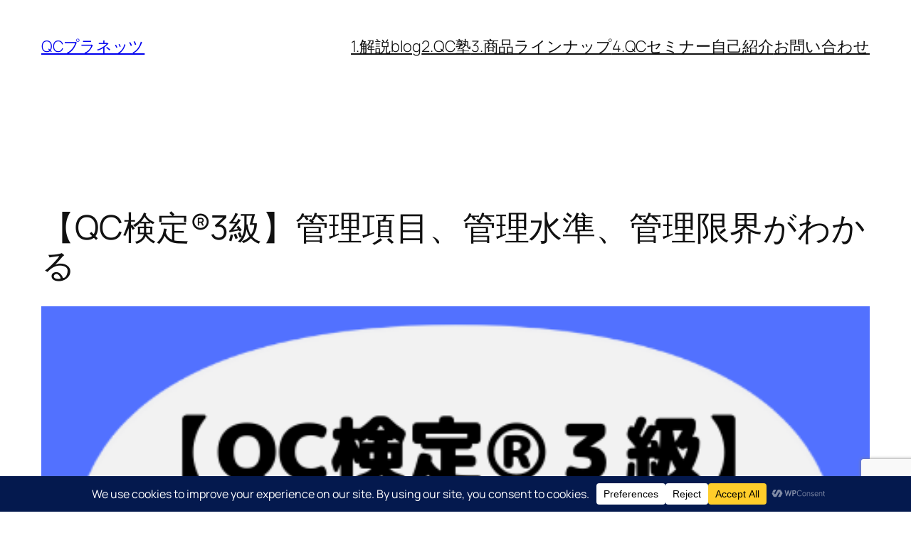

--- FILE ---
content_type: text/html; charset=UTF-8
request_url: https://qcplanets.com/qc/qc3/control-item-level-limit/
body_size: 35122
content:
<!DOCTYPE html>
<html dir="ltr" lang="ja" prefix="og: https://ogp.me/ns#">
<head>
<meta charset="UTF-8"/>
<meta name="viewport" content="width=device-width, initial-scale=1"/>
<style>#wpadminbar #wp-admin-bar-wccp_free_top_button .ab-icon:before{content:"\f160";color:#02ca02;top:3px}#wpadminbar #wp-admin-bar-wccp_free_top_button .ab-icon{transform:rotate(45deg)}</style>
<!-- All in One SEO 4.9.3 - aioseo.com -->
<title>【QC検定®3級】管理項目、管理水準、管理限界がわかる</title>
<meta name="description" content="QC検定®3級受験や品質管理が初めてのあなたへ。「管理項目」、「管理水準」、「管理限界」を説明できますか？本記事では教科書や他のサイトでは解説していない３つの用語をわかりやすく解説します。実務に活かせます。試験合格、品質管理の理解を深めたい方は必見です。"/>
<meta name="robots" content="max-snippet:-1, max-image-preview:large, max-video-preview:-1"/>
<meta name="author" content="QCプラネッツ"/>
<meta name="keywords" content="管理水準,管理限界,qc検定3級,qc検定,qms,品質マネジメントシステム,iso9001 2015"/>
<link rel="canonical" href="https://qcplanets.com/qc/qc3/control-item-level-limit/"/>
<meta name="generator" content="All in One SEO (AIOSEO) 4.9.3"/>
<meta property="og:locale" content="ja_JP"/>
<meta property="og:site_name" content="QCプラネッツ | 品質のプロフェッショナルを育成するサイト"/>
<meta property="og:type" content="article"/>
<meta property="og:title" content="【QC検定®3級】管理項目、管理水準、管理限界がわかる"/>
<meta property="og:description" content="QC検定®3級受験や品質管理が初めてのあなたへ。「管理項目」、「管理水準」、「管理限界」を説明できますか？本記事では教科書や他のサイトでは解説していない３つの用語をわかりやすく解説します。実務に活かせます。試験合格、品質管理の理解を深めたい方は必見です。"/>
<meta property="og:url" content="https://qcplanets.com/qc/qc3/control-item-level-limit/"/>
<meta property="article:published_time" content="2022-04-05T20:45:29+00:00"/>
<meta property="article:modified_time" content="2026-01-02T19:41:39+00:00"/>
<meta name="twitter:card" content="summary"/>
<meta name="twitter:title" content="【QC検定®3級】管理項目、管理水準、管理限界がわかる"/>
<meta name="twitter:description" content="QC検定®3級受験や品質管理が初めてのあなたへ。「管理項目」、「管理水準」、「管理限界」を説明できますか？本記事では教科書や他のサイトでは解説していない３つの用語をわかりやすく解説します。実務に活かせます。試験合格、品質管理の理解を深めたい方は必見です。"/>
<style id='wp-img-auto-sizes-contain-inline-css'>img:is([sizes=auto i],[sizes^="auto," i]){contain-intrinsic-size:3000px 1500px}</style><link rel='stylesheet' id='jetpack_related-posts-css' href='https://c0.wp.com/p/jetpack/15.4/modules/related-posts/related-posts.css' media='all'/><style id='wp-block-site-title-inline-css'>.wp-block-site-title{box-sizing:border-box}.wp-block-site-title :where(a){color:inherit;font-family:inherit;font-size:inherit;font-style:inherit;font-weight:inherit;letter-spacing:inherit;line-height:inherit;text-decoration:inherit}</style><style id='wp-block-navigation-link-inline-css'>.wp-block-navigation .wp-block-navigation-item__label{overflow-wrap:break-word}.wp-block-navigation .wp-block-navigation-item__description{display:none}.link-ui-tools{outline:1px solid #f0f0f0;padding:8px}.link-ui-block-inserter{padding-top:8px}.link-ui-block-inserter__back{margin-left:8px;text-transform:uppercase}</style><style id='wp-block-navigation-inline-css'>.wp-block-navigation{position:relative}.wp-block-navigation ul{margin-bottom:0;margin-left:0;margin-top:0;padding-left:0}.wp-block-navigation ul,.wp-block-navigation ul li{list-style:none;padding:0}.wp-block-navigation .wp-block-navigation-item{align-items:center;background-color:inherit;display:flex;position:relative}.wp-block-navigation .wp-block-navigation-item .wp-block-navigation__submenu-container:empty{display:none}.wp-block-navigation .wp-block-navigation-item__content{display:block;z-index:1}.wp-block-navigation .wp-block-navigation-item__content.wp-block-navigation-item__content{color:inherit}.wp-block-navigation.has-text-decoration-underline .wp-block-navigation-item__content,.wp-block-navigation.has-text-decoration-underline .wp-block-navigation-item__content:active,.wp-block-navigation.has-text-decoration-underline .wp-block-navigation-item__content:focus{text-decoration:underline}.wp-block-navigation.has-text-decoration-line-through .wp-block-navigation-item__content,.wp-block-navigation.has-text-decoration-line-through .wp-block-navigation-item__content:active,.wp-block-navigation.has-text-decoration-line-through .wp-block-navigation-item__content:focus{text-decoration:line-through}.wp-block-navigation :where(a),.wp-block-navigation :where(a:active),.wp-block-navigation :where(a:focus){text-decoration:none}.wp-block-navigation .wp-block-navigation__submenu-icon{align-self:center;background-color:inherit;border:none;color:currentColor;display:inline-block;font-size:inherit;height:.6em;line-height:0;margin-left:.25em;padding:0;width:.6em}.wp-block-navigation .wp-block-navigation__submenu-icon svg{display:inline-block;stroke:currentColor;height:inherit;margin-top:.075em;width:inherit}.wp-block-navigation{--navigation-layout-justification-setting:flex-start;--navigation-layout-direction:row;--navigation-layout-wrap:wrap;--navigation-layout-justify:flex-start;--navigation-layout-align:center}.wp-block-navigation.is-vertical{--navigation-layout-direction:column;--navigation-layout-justify:initial;--navigation-layout-align:flex-start}.wp-block-navigation.no-wrap{--navigation-layout-wrap:nowrap}.wp-block-navigation.items-justified-center{--navigation-layout-justification-setting:center;--navigation-layout-justify:center}.wp-block-navigation.items-justified-center.is-vertical{--navigation-layout-align:center}.wp-block-navigation.items-justified-right{--navigation-layout-justification-setting:flex-end;--navigation-layout-justify:flex-end}.wp-block-navigation.items-justified-right.is-vertical{--navigation-layout-align:flex-end}.wp-block-navigation.items-justified-space-between{--navigation-layout-justification-setting:space-between;--navigation-layout-justify:space-between}.wp-block-navigation .has-child .wp-block-navigation__submenu-container{align-items:normal;background-color:inherit;color:inherit;display:flex;flex-direction:column;opacity:0;position:absolute;z-index:2}@media not (prefers-reduced-motion){.wp-block-navigation .has-child .wp-block-navigation__submenu-container{transition:opacity .1s linear}}.wp-block-navigation .has-child .wp-block-navigation__submenu-container{height:0;overflow:hidden;visibility:hidden;width:0}.wp-block-navigation .has-child .wp-block-navigation__submenu-container>.wp-block-navigation-item>.wp-block-navigation-item__content{display:flex;flex-grow:1;padding:.5em 1em}.wp-block-navigation .has-child .wp-block-navigation__submenu-container>.wp-block-navigation-item>.wp-block-navigation-item__content .wp-block-navigation__submenu-icon{margin-left:auto;margin-right:0}.wp-block-navigation .has-child .wp-block-navigation__submenu-container .wp-block-navigation-item__content{margin:0}.wp-block-navigation .has-child .wp-block-navigation__submenu-container{left:-1px;top:100%}@media (min-width:782px){.wp-block-navigation .has-child .wp-block-navigation__submenu-container .wp-block-navigation__submenu-container{left:100%;top:-1px}.wp-block-navigation .has-child .wp-block-navigation__submenu-container .wp-block-navigation__submenu-container:before{background:#0000;content:"";display:block;height:100%;position:absolute;right:100%;width:.5em}.wp-block-navigation .has-child .wp-block-navigation__submenu-container .wp-block-navigation__submenu-icon{margin-right:.25em}.wp-block-navigation .has-child .wp-block-navigation__submenu-container .wp-block-navigation__submenu-icon svg{transform:rotate(-90deg)}}.wp-block-navigation .has-child .wp-block-navigation-submenu__toggle[aria-expanded=true]~.wp-block-navigation__submenu-container,.wp-block-navigation .has-child:not(.open-on-click):hover>.wp-block-navigation__submenu-container,.wp-block-navigation .has-child:not(.open-on-click):not(.open-on-hover-click):focus-within>.wp-block-navigation__submenu-container{height:auto;min-width:200px;opacity:1;overflow:visible;visibility:visible;width:auto}.wp-block-navigation.has-background .has-child .wp-block-navigation__submenu-container{left:0;top:100%}@media (min-width:782px){.wp-block-navigation.has-background .has-child .wp-block-navigation__submenu-container .wp-block-navigation__submenu-container{left:100%;top:0}}.wp-block-navigation-submenu{display:flex;position:relative}.wp-block-navigation-submenu .wp-block-navigation__submenu-icon svg{stroke:currentColor}button.wp-block-navigation-item__content{background-color:initial;border:none;color:currentColor;font-family:inherit;font-size:inherit;font-style:inherit;font-weight:inherit;letter-spacing:inherit;line-height:inherit;text-align:left;text-transform:inherit}.wp-block-navigation-submenu__toggle{cursor:pointer}.wp-block-navigation-submenu__toggle[aria-expanded="true"]+.wp-block-navigation__submenu-icon>svg,.wp-block-navigation-submenu__toggle[aria-expanded="true"]>svg{transform:rotate(180deg)}.wp-block-navigation-item.open-on-click .wp-block-navigation-submenu__toggle{padding-left:0;padding-right:.85em}.wp-block-navigation-item.open-on-click .wp-block-navigation-submenu__toggle+.wp-block-navigation__submenu-icon{margin-left:-.6em;pointer-events:none}.wp-block-navigation-item.open-on-click button.wp-block-navigation-item__content:not(.wp-block-navigation-submenu__toggle){padding:0}.wp-block-navigation .wp-block-page-list,.wp-block-navigation__container,.wp-block-navigation__responsive-close,.wp-block-navigation__responsive-container,.wp-block-navigation__responsive-container-content,.wp-block-navigation__responsive-dialog{gap:inherit}:where(.wp-block-navigation.has-background .wp-block-navigation-item a:not(.wp-element-button)),:where(.wp-block-navigation.has-background .wp-block-navigation-submenu a:not(.wp-element-button)){padding:.5em 1em}:where(.wp-block-navigation .wp-block-navigation__submenu-container .wp-block-navigation-item a:not(.wp-element-button)),:where(.wp-block-navigation .wp-block-navigation__submenu-container .wp-block-navigation-submenu a:not(.wp-element-button)),:where(.wp-block-navigation .wp-block-navigation__submenu-container .wp-block-navigation-submenu button.wp-block-navigation-item__content),:where(.wp-block-navigation .wp-block-navigation__submenu-container .wp-block-pages-list__item button.wp-block-navigation-item__content){padding:.5em 1em}.wp-block-navigation.items-justified-right .wp-block-navigation__container .has-child .wp-block-navigation__submenu-container,.wp-block-navigation.items-justified-right .wp-block-page-list>.has-child .wp-block-navigation__submenu-container,.wp-block-navigation.items-justified-space-between .wp-block-page-list>.has-child:last-child .wp-block-navigation__submenu-container,.wp-block-navigation.items-justified-space-between>.wp-block-navigation__container>.has-child:last-child .wp-block-navigation__submenu-container{left:auto;right:0}.wp-block-navigation.items-justified-right .wp-block-navigation__container .has-child .wp-block-navigation__submenu-container .wp-block-navigation__submenu-container,.wp-block-navigation.items-justified-right .wp-block-page-list>.has-child .wp-block-navigation__submenu-container .wp-block-navigation__submenu-container,.wp-block-navigation.items-justified-space-between .wp-block-page-list>.has-child:last-child .wp-block-navigation__submenu-container .wp-block-navigation__submenu-container,.wp-block-navigation.items-justified-space-between>.wp-block-navigation__container>.has-child:last-child .wp-block-navigation__submenu-container .wp-block-navigation__submenu-container{left:-1px;right:-1px}@media (min-width:782px){.wp-block-navigation.items-justified-right .wp-block-navigation__container .has-child .wp-block-navigation__submenu-container .wp-block-navigation__submenu-container,.wp-block-navigation.items-justified-right .wp-block-page-list>.has-child .wp-block-navigation__submenu-container .wp-block-navigation__submenu-container,.wp-block-navigation.items-justified-space-between .wp-block-page-list>.has-child:last-child .wp-block-navigation__submenu-container .wp-block-navigation__submenu-container,.wp-block-navigation.items-justified-space-between>.wp-block-navigation__container>.has-child:last-child .wp-block-navigation__submenu-container .wp-block-navigation__submenu-container{left:auto;right:100%}}.wp-block-navigation:not(.has-background) .wp-block-navigation__submenu-container{background-color:#fff;border:1px solid #00000026}.wp-block-navigation.has-background .wp-block-navigation__submenu-container{background-color:inherit}.wp-block-navigation:not(.has-text-color) .wp-block-navigation__submenu-container{color:#000}.wp-block-navigation__container{align-items:var(--navigation-layout-align,initial);display:flex;flex-direction:var(--navigation-layout-direction,initial);flex-wrap:var(--navigation-layout-wrap,wrap);justify-content:var(--navigation-layout-justify,initial);list-style:none;margin:0;padding-left:0}.wp-block-navigation__container .is-responsive{display:none}.wp-block-navigation__container:only-child,.wp-block-page-list:only-child{flex-grow:1}@keyframes overlay-menu__fade-in-animation{0%{opacity:0;transform:translateY(.5em)}to{opacity:1;transform:translateY(0)}}.wp-block-navigation__responsive-container{bottom:0;display:none;left:0;position:fixed;right:0;top:0}.wp-block-navigation__responsive-container :where(.wp-block-navigation-item a){color:inherit}.wp-block-navigation__responsive-container .wp-block-navigation__responsive-container-content{align-items:var(--navigation-layout-align,initial);display:flex;flex-direction:var(--navigation-layout-direction,initial);flex-wrap:var(--navigation-layout-wrap,wrap);justify-content:var(--navigation-layout-justify,initial)}.wp-block-navigation__responsive-container:not(.is-menu-open.is-menu-open){background-color:inherit!important;color:inherit!important}.wp-block-navigation__responsive-container.is-menu-open{background-color:inherit;display:flex;flex-direction:column}@media not (prefers-reduced-motion){.wp-block-navigation__responsive-container.is-menu-open{animation:overlay-menu__fade-in-animation .1s ease-out;animation-fill-mode:forwards}}.wp-block-navigation__responsive-container.is-menu-open{overflow:auto;padding:clamp(1rem,var(--wp--style--root--padding-top),20rem) clamp(1rem,var(--wp--style--root--padding-right),20rem) clamp(1rem,var(--wp--style--root--padding-bottom),20rem) clamp(1rem,var(--wp--style--root--padding-left),20rem);z-index:100000}.wp-block-navigation__responsive-container.is-menu-open .wp-block-navigation__responsive-container-content{align-items:var(--navigation-layout-justification-setting,inherit);display:flex;flex-direction:column;flex-wrap:nowrap;overflow:visible;padding-top:calc(2rem + 24px)}.wp-block-navigation__responsive-container.is-menu-open .wp-block-navigation__responsive-container-content,.wp-block-navigation__responsive-container.is-menu-open .wp-block-navigation__responsive-container-content .wp-block-navigation__container,.wp-block-navigation__responsive-container.is-menu-open .wp-block-navigation__responsive-container-content .wp-block-page-list{justify-content:flex-start}.wp-block-navigation__responsive-container.is-menu-open .wp-block-navigation__responsive-container-content .wp-block-navigation__submenu-icon{display:none}.wp-block-navigation__responsive-container.is-menu-open .wp-block-navigation__responsive-container-content .has-child .wp-block-navigation__submenu-container{border:none;height:auto;min-width:200px;opacity:1;overflow:initial;padding-left:2rem;padding-right:2rem;position:static;visibility:visible;width:auto}.wp-block-navigation__responsive-container.is-menu-open .wp-block-navigation__responsive-container-content .wp-block-navigation__container,.wp-block-navigation__responsive-container.is-menu-open .wp-block-navigation__responsive-container-content .wp-block-navigation__submenu-container{gap:inherit}.wp-block-navigation__responsive-container.is-menu-open .wp-block-navigation__responsive-container-content .wp-block-navigation__submenu-container{padding-top:var(--wp--style--block-gap,2em)}.wp-block-navigation__responsive-container.is-menu-open .wp-block-navigation__responsive-container-content .wp-block-navigation-item__content{padding:0}.wp-block-navigation__responsive-container.is-menu-open .wp-block-navigation__responsive-container-content .wp-block-navigation-item,.wp-block-navigation__responsive-container.is-menu-open .wp-block-navigation__responsive-container-content .wp-block-navigation__container,.wp-block-navigation__responsive-container.is-menu-open .wp-block-navigation__responsive-container-content .wp-block-page-list{align-items:var(--navigation-layout-justification-setting,initial);display:flex;flex-direction:column}.wp-block-navigation__responsive-container.is-menu-open .wp-block-navigation-item,.wp-block-navigation__responsive-container.is-menu-open .wp-block-navigation-item .wp-block-navigation__submenu-container,.wp-block-navigation__responsive-container.is-menu-open .wp-block-navigation__container,.wp-block-navigation__responsive-container.is-menu-open .wp-block-page-list{background:#0000!important;color:inherit!important}.wp-block-navigation__responsive-container.is-menu-open .wp-block-navigation__submenu-container.wp-block-navigation__submenu-container.wp-block-navigation__submenu-container.wp-block-navigation__submenu-container{left:auto;right:auto}@media (min-width:600px){.wp-block-navigation__responsive-container:not(.hidden-by-default):not(.is-menu-open){background-color:inherit;display:block;position:relative;width:100%;z-index:auto}.wp-block-navigation__responsive-container:not(.hidden-by-default):not(.is-menu-open) .wp-block-navigation__responsive-container-close{display:none}.wp-block-navigation__responsive-container.is-menu-open .wp-block-navigation__submenu-container.wp-block-navigation__submenu-container.wp-block-navigation__submenu-container.wp-block-navigation__submenu-container{left:0}}.wp-block-navigation:not(.has-background) .wp-block-navigation__responsive-container.is-menu-open{background-color:#fff}.wp-block-navigation:not(.has-text-color) .wp-block-navigation__responsive-container.is-menu-open{color:#000}.wp-block-navigation__toggle_button_label{font-size:1rem;font-weight:700}.wp-block-navigation__responsive-container-close,.wp-block-navigation__responsive-container-open{background:#0000;border:none;color:currentColor;cursor:pointer;margin:0;padding:0;text-transform:inherit;vertical-align:middle}.wp-block-navigation__responsive-container-close svg,.wp-block-navigation__responsive-container-open svg{fill:currentColor;display:block;height:24px;pointer-events:none;width:24px}.wp-block-navigation__responsive-container-open{display:flex}.wp-block-navigation__responsive-container-open.wp-block-navigation__responsive-container-open.wp-block-navigation__responsive-container-open{font-family:inherit;font-size:inherit;font-weight:inherit}@media (min-width:600px){.wp-block-navigation__responsive-container-open:not(.always-shown){display:none}}.wp-block-navigation__responsive-container-close{position:absolute;right:0;top:0;z-index:2}.wp-block-navigation__responsive-container-close.wp-block-navigation__responsive-container-close.wp-block-navigation__responsive-container-close{font-family:inherit;font-size:inherit;font-weight:inherit}.wp-block-navigation__responsive-close{width:100%}.has-modal-open .wp-block-navigation__responsive-close{margin-left:auto;margin-right:auto;max-width:var(--wp--style--global--wide-size,100%)}.wp-block-navigation__responsive-close:focus{outline:none}.is-menu-open .wp-block-navigation__responsive-close,.is-menu-open .wp-block-navigation__responsive-container-content,.is-menu-open .wp-block-navigation__responsive-dialog{box-sizing:border-box}.wp-block-navigation__responsive-dialog{position:relative}.has-modal-open .admin-bar .is-menu-open .wp-block-navigation__responsive-dialog{margin-top:46px}@media (min-width:782px){.has-modal-open .admin-bar .is-menu-open .wp-block-navigation__responsive-dialog{margin-top:32px}}html.has-modal-open{overflow:hidden}</style><style id='wp-block-group-inline-css'>.wp-block-group{box-sizing:border-box}:where(.wp-block-group.wp-block-group-is-layout-constrained){position:relative}</style><style id='wp-block-post-title-inline-css'>.wp-block-post-title{box-sizing:border-box;word-break:break-word}.wp-block-post-title :where(a){display:inline-block;font-family:inherit;font-size:inherit;font-style:inherit;font-weight:inherit;letter-spacing:inherit;line-height:inherit;text-decoration:inherit}</style><style id='wp-block-post-featured-image-inline-css'>.wp-block-post-featured-image{margin-left:0;margin-right:0}.wp-block-post-featured-image a{display:block;height:100%}.wp-block-post-featured-image :where(img){box-sizing:border-box;height:auto;max-width:100%;vertical-align:bottom;width:100%}.wp-block-post-featured-image.alignfull img,.wp-block-post-featured-image.alignwide img{width:100%}.wp-block-post-featured-image .wp-block-post-featured-image__overlay.has-background-dim{background-color:#000;inset:0;position:absolute}.wp-block-post-featured-image{position:relative}.wp-block-post-featured-image .wp-block-post-featured-image__overlay.has-background-gradient{background-color:initial}.wp-block-post-featured-image .wp-block-post-featured-image__overlay.has-background-dim-0{opacity:0}.wp-block-post-featured-image .wp-block-post-featured-image__overlay.has-background-dim-10{opacity:.1}.wp-block-post-featured-image .wp-block-post-featured-image__overlay.has-background-dim-20{opacity:.2}.wp-block-post-featured-image .wp-block-post-featured-image__overlay.has-background-dim-30{opacity:.3}.wp-block-post-featured-image .wp-block-post-featured-image__overlay.has-background-dim-40{opacity:.4}.wp-block-post-featured-image .wp-block-post-featured-image__overlay.has-background-dim-50{opacity:.5}.wp-block-post-featured-image .wp-block-post-featured-image__overlay.has-background-dim-60{opacity:.6}.wp-block-post-featured-image .wp-block-post-featured-image__overlay.has-background-dim-70{opacity:.7}.wp-block-post-featured-image .wp-block-post-featured-image__overlay.has-background-dim-80{opacity:.8}.wp-block-post-featured-image .wp-block-post-featured-image__overlay.has-background-dim-90{opacity:.9}.wp-block-post-featured-image .wp-block-post-featured-image__overlay.has-background-dim-100{opacity:1}.wp-block-post-featured-image:where(.alignleft,.alignright){width:100%}</style><style id='wp-block-paragraph-inline-css'>.is-small-text{font-size:.875em}.is-regular-text{font-size:1em}.is-large-text{font-size:2.25em}.is-larger-text{font-size:3em}.has-drop-cap:not(:focus):first-letter{float:left;font-size:8.4em;font-style:normal;font-weight:100;line-height:.68;margin:.05em .1em 0 0;text-transform:uppercase}body.rtl .has-drop-cap:not(:focus):first-letter{float:none;margin-left:.1em}p.has-drop-cap.has-background{overflow:hidden}:root :where(p.has-background){padding:1.25em 2.375em}:where(p.has-text-color:not(.has-link-color)) a{color:inherit}p.has-text-align-left[style*="writing-mode:vertical-lr"],p.has-text-align-right[style*="writing-mode:vertical-rl"]{rotate:180deg}</style><style id='wp-block-post-author-name-inline-css'>.wp-block-post-author-name{box-sizing:border-box}</style><style id='wp-block-post-terms-inline-css'>.wp-block-post-terms{box-sizing:border-box}.wp-block-post-terms .wp-block-post-terms__separator{white-space:pre-wrap}</style><style id='wp-block-post-content-inline-css'>.wp-block-post-content{display:flow-root}</style><style id='wp-block-post-navigation-link-inline-css'>.wp-block-post-navigation-link .wp-block-post-navigation-link__arrow-previous{display:inline-block;margin-right:1ch}.wp-block-post-navigation-link .wp-block-post-navigation-link__arrow-previous:not(.is-arrow-chevron){transform:scaleX(1)}.wp-block-post-navigation-link .wp-block-post-navigation-link__arrow-next{display:inline-block;margin-left:1ch}.wp-block-post-navigation-link .wp-block-post-navigation-link__arrow-next:not(.is-arrow-chevron){transform:scaleX(1)}.wp-block-post-navigation-link.has-text-align-left[style*="writing-mode: vertical-lr"],.wp-block-post-navigation-link.has-text-align-right[style*="writing-mode: vertical-rl"]{rotate:180deg}</style><style id='wp-block-heading-inline-css'>h1:where(.wp-block-heading).has-background,h2:where(.wp-block-heading).has-background,h3:where(.wp-block-heading).has-background,h4:where(.wp-block-heading).has-background,h5:where(.wp-block-heading).has-background,h6:where(.wp-block-heading).has-background{padding:1.25em 2.375em}h1.has-text-align-left[style*=writing-mode]:where([style*=vertical-lr]),h1.has-text-align-right[style*=writing-mode]:where([style*=vertical-rl]),h2.has-text-align-left[style*=writing-mode]:where([style*=vertical-lr]),h2.has-text-align-right[style*=writing-mode]:where([style*=vertical-rl]),h3.has-text-align-left[style*=writing-mode]:where([style*=vertical-lr]),h3.has-text-align-right[style*=writing-mode]:where([style*=vertical-rl]),h4.has-text-align-left[style*=writing-mode]:where([style*=vertical-lr]),h4.has-text-align-right[style*=writing-mode]:where([style*=vertical-rl]),h5.has-text-align-left[style*=writing-mode]:where([style*=vertical-lr]),h5.has-text-align-right[style*=writing-mode]:where([style*=vertical-rl]),h6.has-text-align-left[style*=writing-mode]:where([style*=vertical-lr]),h6.has-text-align-right[style*=writing-mode]:where([style*=vertical-rl]){rotate:180deg}</style><style id='wp-block-post-date-inline-css'>.wp-block-post-date{box-sizing:border-box}</style><style id='wp-block-post-template-inline-css'>.wp-block-post-template{box-sizing:border-box;list-style:none;margin-bottom:0;margin-top:0;max-width:100%;padding:0}.wp-block-post-template.is-flex-container{display:flex;flex-direction:row;flex-wrap:wrap;gap:1.25em}.wp-block-post-template.is-flex-container>li{margin:0;width:100%}@media (min-width:600px){.wp-block-post-template.is-flex-container.is-flex-container.columns-2>li{width:calc(50% - .625em)}.wp-block-post-template.is-flex-container.is-flex-container.columns-3>li{width:calc(33.33333% - .83333em)}.wp-block-post-template.is-flex-container.is-flex-container.columns-4>li{width:calc(25% - .9375em)}.wp-block-post-template.is-flex-container.is-flex-container.columns-5>li{width:calc(20% - 1em)}.wp-block-post-template.is-flex-container.is-flex-container.columns-6>li{width:calc(16.66667% - 1.04167em)}}@media (max-width:600px){.wp-block-post-template-is-layout-grid.wp-block-post-template-is-layout-grid.wp-block-post-template-is-layout-grid.wp-block-post-template-is-layout-grid{grid-template-columns:1fr}}.wp-block-post-template-is-layout-constrained>li>.alignright,.wp-block-post-template-is-layout-flow>li>.alignright{float:right;margin-inline-end:0;margin-inline-start:2em}.wp-block-post-template-is-layout-constrained>li>.alignleft,.wp-block-post-template-is-layout-flow>li>.alignleft{float:left;margin-inline-end:2em;margin-inline-start:0}.wp-block-post-template-is-layout-constrained>li>.aligncenter,.wp-block-post-template-is-layout-flow>li>.aligncenter{margin-inline-end:auto;margin-inline-start:auto}</style><style id='wp-block-site-tagline-inline-css'>.wp-block-site-tagline{box-sizing:border-box}</style><style id='wp-block-spacer-inline-css'>.wp-block-spacer{clear:both}</style><style id='wp-block-columns-inline-css'>.wp-block-columns{box-sizing:border-box;display:flex;flex-wrap:wrap!important}@media (min-width:782px){.wp-block-columns{flex-wrap:nowrap!important}}.wp-block-columns{align-items:normal!important}.wp-block-columns.are-vertically-aligned-top{align-items:flex-start}.wp-block-columns.are-vertically-aligned-center{align-items:center}.wp-block-columns.are-vertically-aligned-bottom{align-items:flex-end}@media (max-width:781px){.wp-block-columns:not(.is-not-stacked-on-mobile)>.wp-block-column{flex-basis:100%!important}}@media (min-width:782px){.wp-block-columns:not(.is-not-stacked-on-mobile)>.wp-block-column{flex-basis:0;flex-grow:1}.wp-block-columns:not(.is-not-stacked-on-mobile)>.wp-block-column[style*=flex-basis]{flex-grow:0}}.wp-block-columns.is-not-stacked-on-mobile{flex-wrap:nowrap!important}.wp-block-columns.is-not-stacked-on-mobile>.wp-block-column{flex-basis:0;flex-grow:1}.wp-block-columns.is-not-stacked-on-mobile>.wp-block-column[style*="flex-basis"]{flex-grow:0}:where(.wp-block-columns){margin-bottom:1.75em}:where(.wp-block-columns.has-background){padding:1.25em 2.375em}.wp-block-column{flex-grow:1;min-width:0;overflow-wrap:break-word;word-break:break-word}.wp-block-column.is-vertically-aligned-top{align-self:flex-start}.wp-block-column.is-vertically-aligned-center{align-self:center}.wp-block-column.is-vertically-aligned-bottom{align-self:flex-end}.wp-block-column.is-vertically-aligned-stretch{align-self:stretch}.wp-block-column.is-vertically-aligned-bottom,.wp-block-column.is-vertically-aligned-center,.wp-block-column.is-vertically-aligned-top{width:100%}</style><style id='wp-block-library-inline-css'>:root{--wp-block-synced-color:#7a00df;--wp-block-synced-color--rgb:122 , 0 , 223;--wp-bound-block-color:var(--wp-block-synced-color);--wp-editor-canvas-background:#ddd;--wp-admin-theme-color:#007cba;--wp-admin-theme-color--rgb:0 , 124 , 186;--wp-admin-theme-color-darker-10:#006ba1;--wp-admin-theme-color-darker-10--rgb:0 , 107 , 160.5;--wp-admin-theme-color-darker-20:#005a87;--wp-admin-theme-color-darker-20--rgb:0 , 90 , 135;--wp-admin-border-width-focus:2px}@media (min-resolution:192dpi){:root{--wp-admin-border-width-focus:1.5px}}.wp-element-button{cursor:pointer}:root .has-very-light-gray-background-color{background-color:#eee}:root .has-very-dark-gray-background-color{background-color:#313131}:root .has-very-light-gray-color{color:#eee}:root .has-very-dark-gray-color{color:#313131}:root .has-vivid-green-cyan-to-vivid-cyan-blue-gradient-background{background:linear-gradient(135deg,#00d084,#0693e3)}:root .has-purple-crush-gradient-background{background:linear-gradient(135deg,#34e2e4,#4721fb 50%,#ab1dfe)}:root .has-hazy-dawn-gradient-background{background:linear-gradient(135deg,#faaca8,#dad0ec)}:root .has-subdued-olive-gradient-background{background:linear-gradient(135deg,#fafae1,#67a671)}:root .has-atomic-cream-gradient-background{background:linear-gradient(135deg,#fdd79a,#004a59)}:root .has-nightshade-gradient-background{background:linear-gradient(135deg,#330968,#31cdcf)}:root .has-midnight-gradient-background{background:linear-gradient(135deg,#020381,#2874fc)}:root{--wp--preset--font-size--normal:16px;--wp--preset--font-size--huge:42px}.has-regular-font-size{font-size:1em}.has-larger-font-size{font-size:2.625em}.has-normal-font-size{font-size:var(--wp--preset--font-size--normal)}.has-huge-font-size{font-size:var(--wp--preset--font-size--huge)}.has-text-align-center{text-align:center}.has-text-align-left{text-align:left}.has-text-align-right{text-align:right}.has-fit-text{white-space:nowrap!important}#end-resizable-editor-section{display:none}.aligncenter{clear:both}.items-justified-left{justify-content:flex-start}.items-justified-center{justify-content:center}.items-justified-right{justify-content:flex-end}.items-justified-space-between{justify-content:space-between}.screen-reader-text{border:0;clip-path:inset(50%);height:1px;margin:-1px;overflow:hidden;padding:0;position:absolute;width:1px;word-wrap:normal!important}.screen-reader-text:focus{background-color:#ddd;clip-path:none;color:#444;display:block;font-size:1em;height:auto;left:5px;line-height:normal;padding:15px 23px 14px;text-decoration:none;top:5px;width:auto;z-index:100000}html :where(.has-border-color){border-style:solid}html :where([style*=border-top-color]){border-top-style:solid}html :where([style*=border-right-color]){border-right-style:solid}html :where([style*=border-bottom-color]){border-bottom-style:solid}html :where([style*=border-left-color]){border-left-style:solid}html :where([style*=border-width]){border-style:solid}html :where([style*=border-top-width]){border-top-style:solid}html :where([style*=border-right-width]){border-right-style:solid}html :where([style*=border-bottom-width]){border-bottom-style:solid}html :where([style*=border-left-width]){border-left-style:solid}html :where(img[class*=wp-image-]){height:auto;max-width:100%}:where(figure){margin:0 0 1em}html :where(.is-position-sticky){--wp-admin--admin-bar--position-offset:var(--wp-admin--admin-bar--height,0)}@media screen and (max-width:600px){html :where(.is-position-sticky){--wp-admin--admin-bar--position-offset:0}}</style><style id='global-styles-inline-css'>:root{--wp--preset--aspect-ratio--square:1;--wp--preset--aspect-ratio--4-3: 4/3;--wp--preset--aspect-ratio--3-4: 3/4;--wp--preset--aspect-ratio--3-2: 3/2;--wp--preset--aspect-ratio--2-3: 2/3;--wp--preset--aspect-ratio--16-9: 16/9;--wp--preset--aspect-ratio--9-16: 9/16;--wp--preset--color--black:#000;--wp--preset--color--cyan-bluish-gray:#abb8c3;--wp--preset--color--white:#fff;--wp--preset--color--pale-pink:#f78da7;--wp--preset--color--vivid-red:#cf2e2e;--wp--preset--color--luminous-vivid-orange:#ff6900;--wp--preset--color--luminous-vivid-amber:#fcb900;--wp--preset--color--light-green-cyan:#7bdcb5;--wp--preset--color--vivid-green-cyan:#00d084;--wp--preset--color--pale-cyan-blue:#8ed1fc;--wp--preset--color--vivid-cyan-blue:#0693e3;--wp--preset--color--vivid-purple:#9b51e0;--wp--preset--color--base:#fff;--wp--preset--color--contrast:#111;--wp--preset--color--accent-1:#ffee58;--wp--preset--color--accent-2:#f6cff4;--wp--preset--color--accent-3:#503aa8;--wp--preset--color--accent-4:#686868;--wp--preset--color--accent-5:#fbfaf3;--wp--preset--color--accent-6:color-mix(in srgb,currentColor 20%,transparent);--wp--preset--gradient--vivid-cyan-blue-to-vivid-purple:linear-gradient(135deg,#0693e3 0%,#9b51e0 100%);--wp--preset--gradient--light-green-cyan-to-vivid-green-cyan:linear-gradient(135deg,#7adcb4 0%,#00d082 100%);--wp--preset--gradient--luminous-vivid-amber-to-luminous-vivid-orange:linear-gradient(135deg,#fcb900 0%,#ff6900 100%);--wp--preset--gradient--luminous-vivid-orange-to-vivid-red:linear-gradient(135deg,#ff6900 0%,#cf2e2e 100%);--wp--preset--gradient--very-light-gray-to-cyan-bluish-gray:linear-gradient(135deg,#eee 0%,#a9b8c3 100%);--wp--preset--gradient--cool-to-warm-spectrum:linear-gradient(135deg,#4aeadc 0%,#9778d1 20%,#cf2aba 40%,#ee2c82 60%,#fb6962 80%,#fef84c 100%);--wp--preset--gradient--blush-light-purple:linear-gradient(135deg,#ffceec 0%,#9896f0 100%);--wp--preset--gradient--blush-bordeaux:linear-gradient(135deg,#fecda5 0%,#fe2d2d 50%,#6b003e 100%);--wp--preset--gradient--luminous-dusk:linear-gradient(135deg,#ffcb70 0%,#c751c0 50%,#4158d0 100%);--wp--preset--gradient--pale-ocean:linear-gradient(135deg,#fff5cb 0%,#b6e3d4 50%,#33a7b5 100%);--wp--preset--gradient--electric-grass:linear-gradient(135deg,#caf880 0%,#71ce7e 100%);--wp--preset--gradient--midnight:linear-gradient(135deg,#020381 0%,#2874fc 100%);--wp--preset--font-size--small:.875rem;--wp--preset--font-size--medium: clamp(1rem, 1rem + ((1vw - 0.2rem) * 0.196), 1.125rem);--wp--preset--font-size--large: clamp(1.125rem, 1.125rem + ((1vw - 0.2rem) * 0.392), 1.375rem);--wp--preset--font-size--x-large: clamp(1.75rem, 1.75rem + ((1vw - 0.2rem) * 0.392), 2rem);--wp--preset--font-size--xx-large: clamp(2.15rem, 2.15rem + ((1vw - 0.2rem) * 1.333), 3rem);--wp--preset--font-family--manrope:Manrope , sans-serif;--wp--preset--font-family--fira-code:"Fira Code" , monospace;--wp--preset--spacing--20:10px;--wp--preset--spacing--30:20px;--wp--preset--spacing--40:30px;--wp--preset--spacing--50:clamp(30px,5vw,50px);--wp--preset--spacing--60:clamp(30px,7vw,70px);--wp--preset--spacing--70:clamp(50px,7vw,90px);--wp--preset--spacing--80:clamp(70px,10vw,140px);--wp--preset--shadow--natural:6px 6px 9px rgba(0,0,0,.2);--wp--preset--shadow--deep:12px 12px 50px rgba(0,0,0,.4);--wp--preset--shadow--sharp:6px 6px 0 rgba(0,0,0,.2);--wp--preset--shadow--outlined:6px 6px 0 -3px #fff , 6px 6px #000;--wp--preset--shadow--crisp:6px 6px 0 #000}:root{--wp--style--global--content-size:645px;--wp--style--global--wide-size:1340px}:where(body) {margin:0}.wp-site-blocks{padding-top:var(--wp--style--root--padding-top);padding-bottom:var(--wp--style--root--padding-bottom)}.has-global-padding{padding-right:var(--wp--style--root--padding-right);padding-left:var(--wp--style--root--padding-left)}.has-global-padding>.alignfull{margin-right: calc(var(--wp--style--root--padding-right) * -1);margin-left: calc(var(--wp--style--root--padding-left) * -1)}.has-global-padding :where(:not(.alignfull.is-layout-flow) > .has-global-padding:not(.wp-block-block, .alignfull)) {padding-right:0;padding-left:0}.has-global-padding :where(:not(.alignfull.is-layout-flow) > .has-global-padding:not(.wp-block-block, .alignfull)) > .alignfull {margin-left:0;margin-right:0}.wp-site-blocks>.alignleft{float:left;margin-right:2em}.wp-site-blocks>.alignright{float:right;margin-left:2em}.wp-site-blocks>.aligncenter{justify-content:center;margin-left:auto;margin-right:auto}:where(.wp-site-blocks) > * {margin-block-start:1.2rem;margin-block-end:0}:where(.wp-site-blocks) > :first-child {margin-block-start:0}:where(.wp-site-blocks) > :last-child {margin-block-end:0}:root{--wp--style--block-gap:1.2rem}:root :where(.is-layout-flow) > :first-child{margin-block-start:0}:root :where(.is-layout-flow) > :last-child{margin-block-end:0}:root :where(.is-layout-flow) > *{margin-block-start:1.2rem;margin-block-end:0}:root :where(.is-layout-constrained) > :first-child{margin-block-start:0}:root :where(.is-layout-constrained) > :last-child{margin-block-end:0}:root :where(.is-layout-constrained) > *{margin-block-start:1.2rem;margin-block-end:0}:root :where(.is-layout-flex){gap:1.2rem}:root :where(.is-layout-grid){gap:1.2rem}.is-layout-flow>.alignleft{float:left;margin-inline-start:0;margin-inline-end:2em}.is-layout-flow>.alignright{float:right;margin-inline-start:2em;margin-inline-end:0}.is-layout-flow>.aligncenter{margin-left:auto!important;margin-right:auto!important}.is-layout-constrained>.alignleft{float:left;margin-inline-start:0;margin-inline-end:2em}.is-layout-constrained>.alignright{float:right;margin-inline-start:2em;margin-inline-end:0}.is-layout-constrained>.aligncenter{margin-left:auto!important;margin-right:auto!important}.is-layout-constrained > :where(:not(.alignleft):not(.alignright):not(.alignfull)){max-width:var(--wp--style--global--content-size);margin-left:auto!important;margin-right:auto!important}.is-layout-constrained>.alignwide{max-width:var(--wp--style--global--wide-size)}body .is-layout-flex{display:flex}.is-layout-flex{flex-wrap:wrap;align-items:center}.is-layout-flex > :is(*, div){margin:0}body .is-layout-grid{display:grid}.is-layout-grid > :is(*, div){margin:0}body{background-color:var(--wp--preset--color--base);color:var(--wp--preset--color--contrast);font-family: var(--wp--preset--font-family--manrope);font-size:var(--wp--preset--font-size--large);font-weight:300;letter-spacing:-.1px;line-height:1.4;--wp--style--root--padding-top:0;--wp--style--root--padding-right:var(--wp--preset--spacing--50);--wp--style--root--padding-bottom:0;--wp--style--root--padding-left:var(--wp--preset--spacing--50)}a:where(:not(.wp-element-button)){color:currentColor;text-decoration:underline}:root :where(a:where(:not(.wp-element-button)):hover){text-decoration:none}h1,h2,h3,h4,h5,h6{font-weight:400;letter-spacing:-.1px;line-height:1.125}h1{font-size:var(--wp--preset--font-size--xx-large)}h2{font-size:var(--wp--preset--font-size--x-large)}h3{font-size:var(--wp--preset--font-size--large)}h4{font-size:var(--wp--preset--font-size--medium)}h5{font-size:var(--wp--preset--font-size--small);letter-spacing:.5px}h6{font-size:var(--wp--preset--font-size--small);font-weight:700;letter-spacing:1.4px;text-transform:uppercase}:root :where(.wp-element-button, .wp-block-button__link){background-color:var(--wp--preset--color--contrast);border-width:0;color:var(--wp--preset--color--base);font-family:inherit;font-size:var(--wp--preset--font-size--medium);font-style:inherit;font-weight:inherit;letter-spacing:inherit;line-height:inherit;padding-top:1rem;padding-right:2.25rem;padding-bottom:1rem;padding-left:2.25rem;text-decoration:none;text-transform:inherit}:root :where(.wp-element-button:hover, .wp-block-button__link:hover){background-color:color-mix(in srgb,var(--wp--preset--color--contrast) 85%,transparent);border-color:transparent;color:var(--wp--preset--color--base)}:root :where(.wp-element-button:focus, .wp-block-button__link:focus){outline-color:var(--wp--preset--color--accent-4);outline-offset:2px}:root :where(.wp-element-caption, .wp-block-audio figcaption, .wp-block-embed figcaption, .wp-block-gallery figcaption, .wp-block-image figcaption, .wp-block-table figcaption, .wp-block-video figcaption){font-size:var(--wp--preset--font-size--small);line-height:1.4}.has-black-color{color:var(--wp--preset--color--black)!important}.has-cyan-bluish-gray-color{color:var(--wp--preset--color--cyan-bluish-gray)!important}.has-white-color{color:var(--wp--preset--color--white)!important}.has-pale-pink-color{color:var(--wp--preset--color--pale-pink)!important}.has-vivid-red-color{color:var(--wp--preset--color--vivid-red)!important}.has-luminous-vivid-orange-color{color:var(--wp--preset--color--luminous-vivid-orange)!important}.has-luminous-vivid-amber-color{color:var(--wp--preset--color--luminous-vivid-amber)!important}.has-light-green-cyan-color{color:var(--wp--preset--color--light-green-cyan)!important}.has-vivid-green-cyan-color{color:var(--wp--preset--color--vivid-green-cyan)!important}.has-pale-cyan-blue-color{color:var(--wp--preset--color--pale-cyan-blue)!important}.has-vivid-cyan-blue-color{color:var(--wp--preset--color--vivid-cyan-blue)!important}.has-vivid-purple-color{color:var(--wp--preset--color--vivid-purple)!important}.has-base-color{color:var(--wp--preset--color--base)!important}.has-contrast-color{color:var(--wp--preset--color--contrast)!important}.has-accent-1-color{color:var(--wp--preset--color--accent-1)!important}.has-accent-2-color{color:var(--wp--preset--color--accent-2)!important}.has-accent-3-color{color:var(--wp--preset--color--accent-3)!important}.has-accent-4-color{color:var(--wp--preset--color--accent-4)!important}.has-accent-5-color{color:var(--wp--preset--color--accent-5)!important}.has-accent-6-color{color:var(--wp--preset--color--accent-6)!important}.has-black-background-color{background-color:var(--wp--preset--color--black)!important}.has-cyan-bluish-gray-background-color{background-color:var(--wp--preset--color--cyan-bluish-gray)!important}.has-white-background-color{background-color:var(--wp--preset--color--white)!important}.has-pale-pink-background-color{background-color:var(--wp--preset--color--pale-pink)!important}.has-vivid-red-background-color{background-color:var(--wp--preset--color--vivid-red)!important}.has-luminous-vivid-orange-background-color{background-color:var(--wp--preset--color--luminous-vivid-orange)!important}.has-luminous-vivid-amber-background-color{background-color:var(--wp--preset--color--luminous-vivid-amber)!important}.has-light-green-cyan-background-color{background-color:var(--wp--preset--color--light-green-cyan)!important}.has-vivid-green-cyan-background-color{background-color:var(--wp--preset--color--vivid-green-cyan)!important}.has-pale-cyan-blue-background-color{background-color:var(--wp--preset--color--pale-cyan-blue)!important}.has-vivid-cyan-blue-background-color{background-color:var(--wp--preset--color--vivid-cyan-blue)!important}.has-vivid-purple-background-color{background-color:var(--wp--preset--color--vivid-purple)!important}.has-base-background-color{background-color:var(--wp--preset--color--base)!important}.has-contrast-background-color{background-color:var(--wp--preset--color--contrast)!important}.has-accent-1-background-color{background-color:var(--wp--preset--color--accent-1)!important}.has-accent-2-background-color{background-color:var(--wp--preset--color--accent-2)!important}.has-accent-3-background-color{background-color:var(--wp--preset--color--accent-3)!important}.has-accent-4-background-color{background-color:var(--wp--preset--color--accent-4)!important}.has-accent-5-background-color{background-color:var(--wp--preset--color--accent-5)!important}.has-accent-6-background-color{background-color:var(--wp--preset--color--accent-6)!important}.has-black-border-color{border-color:var(--wp--preset--color--black)!important}.has-cyan-bluish-gray-border-color{border-color:var(--wp--preset--color--cyan-bluish-gray)!important}.has-white-border-color{border-color:var(--wp--preset--color--white)!important}.has-pale-pink-border-color{border-color:var(--wp--preset--color--pale-pink)!important}.has-vivid-red-border-color{border-color:var(--wp--preset--color--vivid-red)!important}.has-luminous-vivid-orange-border-color{border-color:var(--wp--preset--color--luminous-vivid-orange)!important}.has-luminous-vivid-amber-border-color{border-color:var(--wp--preset--color--luminous-vivid-amber)!important}.has-light-green-cyan-border-color{border-color:var(--wp--preset--color--light-green-cyan)!important}.has-vivid-green-cyan-border-color{border-color:var(--wp--preset--color--vivid-green-cyan)!important}.has-pale-cyan-blue-border-color{border-color:var(--wp--preset--color--pale-cyan-blue)!important}.has-vivid-cyan-blue-border-color{border-color:var(--wp--preset--color--vivid-cyan-blue)!important}.has-vivid-purple-border-color{border-color:var(--wp--preset--color--vivid-purple)!important}.has-base-border-color{border-color:var(--wp--preset--color--base)!important}.has-contrast-border-color{border-color:var(--wp--preset--color--contrast)!important}.has-accent-1-border-color{border-color:var(--wp--preset--color--accent-1)!important}.has-accent-2-border-color{border-color:var(--wp--preset--color--accent-2)!important}.has-accent-3-border-color{border-color:var(--wp--preset--color--accent-3)!important}.has-accent-4-border-color{border-color:var(--wp--preset--color--accent-4)!important}.has-accent-5-border-color{border-color:var(--wp--preset--color--accent-5)!important}.has-accent-6-border-color{border-color:var(--wp--preset--color--accent-6)!important}.has-vivid-cyan-blue-to-vivid-purple-gradient-background{background:var(--wp--preset--gradient--vivid-cyan-blue-to-vivid-purple)!important}.has-light-green-cyan-to-vivid-green-cyan-gradient-background{background:var(--wp--preset--gradient--light-green-cyan-to-vivid-green-cyan)!important}.has-luminous-vivid-amber-to-luminous-vivid-orange-gradient-background{background:var(--wp--preset--gradient--luminous-vivid-amber-to-luminous-vivid-orange)!important}.has-luminous-vivid-orange-to-vivid-red-gradient-background{background:var(--wp--preset--gradient--luminous-vivid-orange-to-vivid-red)!important}.has-very-light-gray-to-cyan-bluish-gray-gradient-background{background:var(--wp--preset--gradient--very-light-gray-to-cyan-bluish-gray)!important}.has-cool-to-warm-spectrum-gradient-background{background:var(--wp--preset--gradient--cool-to-warm-spectrum)!important}.has-blush-light-purple-gradient-background{background:var(--wp--preset--gradient--blush-light-purple)!important}.has-blush-bordeaux-gradient-background{background:var(--wp--preset--gradient--blush-bordeaux)!important}.has-luminous-dusk-gradient-background{background:var(--wp--preset--gradient--luminous-dusk)!important}.has-pale-ocean-gradient-background{background:var(--wp--preset--gradient--pale-ocean)!important}.has-electric-grass-gradient-background{background:var(--wp--preset--gradient--electric-grass)!important}.has-midnight-gradient-background{background:var(--wp--preset--gradient--midnight)!important}.has-small-font-size{font-size:var(--wp--preset--font-size--small)!important}.has-medium-font-size{font-size:var(--wp--preset--font-size--medium)!important}.has-large-font-size{font-size:var(--wp--preset--font-size--large)!important}.has-x-large-font-size{font-size:var(--wp--preset--font-size--x-large)!important}.has-xx-large-font-size{font-size:var(--wp--preset--font-size--xx-large)!important}.has-manrope-font-family{font-family: var(--wp--preset--font-family--manrope) !important}.has-fira-code-font-family{font-family: var(--wp--preset--font-family--fira-code) !important}:root :where(.wp-block-columns-is-layout-flow) > :first-child{margin-block-start:0}:root :where(.wp-block-columns-is-layout-flow) > :last-child{margin-block-end:0}:root :where(.wp-block-columns-is-layout-flow) > *{margin-block-start:var(--wp--preset--spacing--50);margin-block-end:0}:root :where(.wp-block-columns-is-layout-constrained) > :first-child{margin-block-start:0}:root :where(.wp-block-columns-is-layout-constrained) > :last-child{margin-block-end:0}:root :where(.wp-block-columns-is-layout-constrained) > *{margin-block-start:var(--wp--preset--spacing--50);margin-block-end:0}:root :where(.wp-block-columns-is-layout-flex){gap:var(--wp--preset--spacing--50)}:root :where(.wp-block-columns-is-layout-grid){gap:var(--wp--preset--spacing--50)}:root :where(.wp-block-post-date){color:var(--wp--preset--color--accent-4);font-size:var(--wp--preset--font-size--small)}:root :where(.wp-block-post-date a:where(:not(.wp-element-button))){color:var(--wp--preset--color--accent-4);text-decoration:none}:root :where(.wp-block-post-date a:where(:not(.wp-element-button)):hover){text-decoration:underline}:root :where(.wp-block-post-navigation-link){font-size:var(--wp--preset--font-size--medium)}:root :where(.wp-block-post-terms){font-size:var(--wp--preset--font-size--small);font-weight:600}:root :where(.wp-block-post-terms a){white-space:nowrap}:root :where(.wp-block-post-title a:where(:not(.wp-element-button))){text-decoration:none}:root :where(.wp-block-post-title a:where(:not(.wp-element-button)):hover){text-decoration:underline}:root :where(.wp-block-site-tagline){font-size:var(--wp--preset--font-size--medium)}:root :where(.wp-block-site-title){font-weight:700;letter-spacing:-.5px}:root :where(.wp-block-site-title a:where(:not(.wp-element-button))){text-decoration:none}:root :where(.wp-block-site-title a:where(:not(.wp-element-button)):hover){text-decoration:underline}:root :where(.wp-block-navigation){font-size:var(--wp--preset--font-size--medium)}:root :where(.wp-block-navigation a:where(:not(.wp-element-button))){text-decoration:none}:root :where(.wp-block-navigation a:where(:not(.wp-element-button)):hover){text-decoration:underline}</style><style id='block-style-variation-styles-inline-css'>:root :where(.is-style-post-terms-1--2 a:where(:not(.wp-element-button))){border-radius:20px;border-color:var(--wp--preset--color--accent-6);border-width:.8px;border-style:solid;font-weight:400;line-height:2.8;padding-top:5px;padding-right:10px;padding-bottom:5px;padding-left:10px;text-decoration:none}:root :where(.is-style-post-terms-1--2 a:where(:not(.wp-element-button)):hover){text-decoration:underline}</style><style id='wp-emoji-styles-inline-css'>img.wp-smiley,img.emoji{display:inline!important;border:none!important;box-shadow:none!important;height:1em!important;width:1em!important;margin:0 .07em!important;vertical-align:-.1em!important;background:none!important;padding:0!important}</style><style id='core-block-supports-inline-css'>.wp-container-core-navigation-is-layout-fc306653{justify-content:flex-end}.wp-container-core-group-is-layout-f4c28e8b{flex-wrap:nowrap;gap:var(--wp--preset--spacing--10);justify-content:flex-end}.wp-container-core-group-is-layout-8165f36a{flex-wrap:nowrap;justify-content:space-between}.wp-container-core-group-is-layout-4efaea1e{gap:.2em}.wp-container-core-group-is-layout-9b36172e{flex-wrap:nowrap;justify-content:space-between}.wp-container-core-group-is-layout-154222c2{flex-wrap:nowrap;justify-content:space-between;align-items:center}.wp-container-core-post-template-is-layout-3ee800f6>*{margin-block-start:0;margin-block-end:0}.wp-container-core-post-template-is-layout-3ee800f6>*+*{margin-block-start:0;margin-block-end:0}.wp-container-core-columns-is-layout-28f84493{flex-wrap:nowrap}.wp-container-core-navigation-is-layout-fe9cc265{flex-direction:column;align-items:flex-start}.wp-container-core-group-is-layout-570722b2{gap:var(--wp--preset--spacing--80);justify-content:space-between;align-items:flex-start}.wp-container-core-group-is-layout-e5edad21{justify-content:space-between;align-items:flex-start}.wp-container-core-group-is-layout-91e87306{gap:var(--wp--preset--spacing--20);justify-content:space-between}</style><style id='wp-block-template-skip-link-inline-css'>.skip-link.screen-reader-text{border:0;clip-path:inset(50%);height:1px;margin:-1px;overflow:hidden;padding:0;position:absolute!important;width:1px;word-wrap:normal!important}.skip-link.screen-reader-text:focus{background-color:#eee;clip-path:none;color:#444;display:block;font-size:1em;height:auto;left:5px;line-height:normal;padding:15px 23px 14px;text-decoration:none;top:5px;width:auto;z-index:100000}</style><link rel='stylesheet' id='contact-form-7-css' href='https://qcplanets.com/wp-content/plugins/contact-form-7/includes/css/A.styles.css,qver=6.1.4.pagespeed.cf.bY4dTi-wnh.css' media='all'/><link rel='stylesheet' id='dashicons-css' href='https://c0.wp.com/c/6.9/wp-includes/css/dashicons.min.css' media='all'/><link rel='stylesheet' id='thickbox-css' href='https://c0.wp.com/c/6.9/wp-includes/js/thickbox/thickbox.css' media='all'/><style id='twentytwentyfive-style-inline-css'>a{text-decoration-thickness:1px!important;text-underline-offset:.1em}:where(.wp-site-blocks :focus){outline-style:solid;outline-width:2px}.wp-block-navigation .wp-block-navigation-submenu .wp-block-navigation-item:not(:last-child){margin-bottom:3px}.wp-block-navigation .wp-block-navigation-item .wp-block-navigation-item__content{outline-offset:4px}.wp-block-navigation .wp-block-navigation-item ul.wp-block-navigation__submenu-container .wp-block-navigation-item__content{outline-offset:0}blockquote,caption,figcaption,h1,h2,h3,h4,h5,h6,p{text-wrap:pretty}.more-link{display:block}:where(pre){overflow-x:auto}</style><style>.unselectable{-moz-user-select:none;-webkit-user-select:none;cursor:default}html{-webkit-touch-callout:none;-webkit-user-select:none;-khtml-user-select:none;-moz-user-select:none;-ms-user-select:none;user-select:none;-webkit-tap-highlight-color:rgba(0,0,0,0)}</style><style>img#wpstats{display:none}</style><style class='wp-fonts-local'>@font-face{font-family:Manrope;font-style:normal;font-weight:200 800;font-display:fallback;src:url(https://qcplanets.com/wp-content/themes/twentytwentyfive/assets/fonts/manrope/Manrope-VariableFont_wght.woff2) format('woff2')}@font-face{font-family:"Fira Code";font-style:normal;font-weight:300 700;font-display:fallback;src:url(https://qcplanets.com/wp-content/themes/twentytwentyfive/assets/fonts/fira-code/FiraCode-VariableFont_wght.woff2) format('woff2')}</style><style>@media print{body *{display:none!important}body:after{content:"You are not allowed to print preview this page, Thank you"}}</style><style type="text/css">#wpcp-error-message{direction:ltr;text-align:center;transition:opacity 900ms ease 0s;z-index:99999999}.hideme{opacity:0;visibility:hidden}.showme{opacity:1;visibility:visible}.msgmsg-box-wpcp{border:1px solid #f5aca6;border-radius:10px;color:#555;font-family:Tahoma;font-size:11px;margin:10px;padding:10px 36px;position:fixed;width:255px;top:50%;left:50%;margin-top:-10px;margin-left:-130px;-webkit-box-shadow:0 0 34px 2px rgba(242,191,191,1);-moz-box-shadow:0 0 34px 2px rgba(242,191,191,1);box-shadow:0 0 34px 2px rgba(242,191,191,1)}.msgmsg-box-wpcp span{font-weight:bold;text-transform:uppercase}.warning-wpcp{background:#ffecec url(https://qcplanets.com/wp-content/plugins/wp-content-copy-protector/images/warning.png) no-repeat 10px 50%}</style><script type="application/ld+json" class="aioseo-schema">
			{"@context":"https:\/\/schema.org","@graph":[{"@type":"BlogPosting","@id":"https:\/\/qcplanets.com\/qc\/qc3\/control-item-level-limit\/#blogposting","name":"\u3010QC\u691c\u5b9a\u00ae3\u7d1a\u3011\u7ba1\u7406\u9805\u76ee\u3001\u7ba1\u7406\u6c34\u6e96\u3001\u7ba1\u7406\u9650\u754c\u304c\u308f\u304b\u308b","headline":"\u3010QC\u691c\u5b9a&reg;3\u7d1a\u3011\u7ba1\u7406\u9805\u76ee\u3001\u7ba1\u7406\u6c34\u6e96\u3001\u7ba1\u7406\u9650\u754c\u304c\u308f\u304b\u308b","author":{"@id":"https:\/\/qcplanets.com\/author\/qc_platnets\/#author"},"publisher":{"@id":"https:\/\/qcplanets.com\/#organization"},"image":{"@type":"ImageObject","url":"https:\/\/i0.wp.com\/qcplanets.com\/wp-content\/uploads\/2022\/04\/QC3_16.png?fit=500%2C311&ssl=1","width":500,"height":311,"caption":"QC3_16"},"datePublished":"2022-04-06T05:45:29+09:00","dateModified":"2026-01-03T04:41:39+09:00","inLanguage":"ja","mainEntityOfPage":{"@id":"https:\/\/qcplanets.com\/qc\/qc3\/control-item-level-limit\/#webpage"},"isPartOf":{"@id":"https:\/\/qcplanets.com\/qc\/qc3\/control-item-level-limit\/#webpage"},"articleSection":"QC\u691c\u5b9a&reg;3\u7d1a"},{"@type":"BreadcrumbList","@id":"https:\/\/qcplanets.com\/qc\/qc3\/control-item-level-limit\/#breadcrumblist","itemListElement":[{"@type":"ListItem","@id":"https:\/\/qcplanets.com#listItem","position":1,"name":"\u30db\u30fc\u30e0","item":"https:\/\/qcplanets.com","nextItem":{"@type":"ListItem","@id":"https:\/\/qcplanets.com\/category\/qc\/#listItem","name":"QC\u691c\u5b9a&reg;"}},{"@type":"ListItem","@id":"https:\/\/qcplanets.com\/category\/qc\/#listItem","position":2,"name":"QC\u691c\u5b9a&reg;","item":"https:\/\/qcplanets.com\/category\/qc\/","nextItem":{"@type":"ListItem","@id":"https:\/\/qcplanets.com\/category\/qc\/qc3\/#listItem","name":"QC\u691c\u5b9a&reg;3\u7d1a"},"previousItem":{"@type":"ListItem","@id":"https:\/\/qcplanets.com#listItem","name":"\u30db\u30fc\u30e0"}},{"@type":"ListItem","@id":"https:\/\/qcplanets.com\/category\/qc\/qc3\/#listItem","position":3,"name":"QC\u691c\u5b9a&reg;3\u7d1a","item":"https:\/\/qcplanets.com\/category\/qc\/qc3\/","nextItem":{"@type":"ListItem","@id":"https:\/\/qcplanets.com\/qc\/qc3\/control-item-level-limit\/#listItem","name":"\u3010QC\u691c\u5b9a&reg;3\u7d1a\u3011\u7ba1\u7406\u9805\u76ee\u3001\u7ba1\u7406\u6c34\u6e96\u3001\u7ba1\u7406\u9650\u754c\u304c\u308f\u304b\u308b"},"previousItem":{"@type":"ListItem","@id":"https:\/\/qcplanets.com\/category\/qc\/#listItem","name":"QC\u691c\u5b9a&reg;"}},{"@type":"ListItem","@id":"https:\/\/qcplanets.com\/qc\/qc3\/control-item-level-limit\/#listItem","position":4,"name":"\u3010QC\u691c\u5b9a&reg;3\u7d1a\u3011\u7ba1\u7406\u9805\u76ee\u3001\u7ba1\u7406\u6c34\u6e96\u3001\u7ba1\u7406\u9650\u754c\u304c\u308f\u304b\u308b","previousItem":{"@type":"ListItem","@id":"https:\/\/qcplanets.com\/category\/qc\/qc3\/#listItem","name":"QC\u691c\u5b9a&reg;3\u7d1a"}}]},{"@type":"Organization","@id":"https:\/\/qcplanets.com\/#organization","name":"QC\u30d7\u30e9\u30cd\u30c3\u30c4","description":"\u54c1\u8cea\u306e\u30d7\u30ed\u30d5\u30a7\u30c3\u30b7\u30e7\u30ca\u30eb\u3092\u80b2\u6210\u3059\u308b\u30b5\u30a4\u30c8","url":"https:\/\/qcplanets.com\/","logo":{"@type":"ImageObject","url":"https:\/\/i0.wp.com\/qcplanets.com\/wp-content\/uploads\/2023\/08\/profile1.png?fit=155%2C155&ssl=1","@id":"https:\/\/qcplanets.com\/qc\/qc3\/control-item-level-limit\/#organizationLogo","width":155,"height":155,"caption":"logo"},"image":{"@id":"https:\/\/qcplanets.com\/qc\/qc3\/control-item-level-limit\/#organizationLogo"}},{"@type":"Person","@id":"https:\/\/qcplanets.com\/author\/qc_platnets\/#author","url":"https:\/\/qcplanets.com\/author\/qc_platnets\/","name":"QC\u30d7\u30e9\u30cd\u30c3\u30c4","image":{"@type":"ImageObject","@id":"https:\/\/qcplanets.com\/qc\/qc3\/control-item-level-limit\/#authorImage","url":"https:\/\/secure.gravatar.com\/avatar\/e1c7deb23e9ba921c20f0a7c54b1e9efa988a2645763c24b89409f0421712187?s=96&d=mm&r=g","width":96,"height":96,"caption":"QC\u30d7\u30e9\u30cd\u30c3\u30c4"}},{"@type":"WebPage","@id":"https:\/\/qcplanets.com\/qc\/qc3\/control-item-level-limit\/#webpage","url":"https:\/\/qcplanets.com\/qc\/qc3\/control-item-level-limit\/","name":"\u3010QC\u691c\u5b9a\u00ae3\u7d1a\u3011\u7ba1\u7406\u9805\u76ee\u3001\u7ba1\u7406\u6c34\u6e96\u3001\u7ba1\u7406\u9650\u754c\u304c\u308f\u304b\u308b","description":"QC\u691c\u5b9a\u00ae3\u7d1a\u53d7\u9a13\u3084\u54c1\u8cea\u7ba1\u7406\u304c\u521d\u3081\u3066\u306e\u3042\u306a\u305f\u3078\u3002\u300c\u7ba1\u7406\u9805\u76ee\u300d\u3001\u300c\u7ba1\u7406\u6c34\u6e96\u300d\u3001\u300c\u7ba1\u7406\u9650\u754c\u300d\u3092\u8aac\u660e\u3067\u304d\u307e\u3059\u304b\uff1f\u672c\u8a18\u4e8b\u3067\u306f\u6559\u79d1\u66f8\u3084\u4ed6\u306e\u30b5\u30a4\u30c8\u3067\u306f\u89e3\u8aac\u3057\u3066\u3044\u306a\u3044\uff13\u3064\u306e\u7528\u8a9e\u3092\u308f\u304b\u308a\u3084\u3059\u304f\u89e3\u8aac\u3057\u307e\u3059\u3002\u5b9f\u52d9\u306b\u6d3b\u304b\u305b\u307e\u3059\u3002\u8a66\u9a13\u5408\u683c\u3001\u54c1\u8cea\u7ba1\u7406\u306e\u7406\u89e3\u3092\u6df1\u3081\u305f\u3044\u65b9\u306f\u5fc5\u898b\u3067\u3059\u3002","inLanguage":"ja","isPartOf":{"@id":"https:\/\/qcplanets.com\/#website"},"breadcrumb":{"@id":"https:\/\/qcplanets.com\/qc\/qc3\/control-item-level-limit\/#breadcrumblist"},"author":{"@id":"https:\/\/qcplanets.com\/author\/qc_platnets\/#author"},"creator":{"@id":"https:\/\/qcplanets.com\/author\/qc_platnets\/#author"},"image":{"@type":"ImageObject","url":"https:\/\/i0.wp.com\/qcplanets.com\/wp-content\/uploads\/2022\/04\/QC3_16.png?fit=500%2C311&ssl=1","@id":"https:\/\/qcplanets.com\/qc\/qc3\/control-item-level-limit\/#mainImage","width":500,"height":311,"caption":"QC3_16"},"primaryImageOfPage":{"@id":"https:\/\/qcplanets.com\/qc\/qc3\/control-item-level-limit\/#mainImage"},"datePublished":"2022-04-06T05:45:29+09:00","dateModified":"2026-01-03T04:41:39+09:00"},{"@type":"WebSite","@id":"https:\/\/qcplanets.com\/#website","url":"https:\/\/qcplanets.com\/","name":"QC\u30d7\u30e9\u30cd\u30c3\u30c4","description":"\u54c1\u8cea\u306e\u30d7\u30ed\u30d5\u30a7\u30c3\u30b7\u30e7\u30ca\u30eb\u3092\u80b2\u6210\u3059\u308b\u30b5\u30a4\u30c8","inLanguage":"ja","publisher":{"@id":"https:\/\/qcplanets.com\/#organization"}}]}
		</script>
<!-- All in One SEO -->
<link rel='dns-prefetch' href='//stats.wp.com'/>
<link rel='preconnect' href='//i0.wp.com'/>
<link rel='preconnect' href='//c0.wp.com'/>
<link rel="alternate" type="application/rss+xml" title="QCプラネッツ &raquo; フィード" href="https://qcplanets.com/feed/"/>
<link rel="alternate" type="application/rss+xml" title="QCプラネッツ &raquo; コメントフィード" href="https://qcplanets.com/comments/feed/"/>
<link rel="alternate" type="application/rss+xml" title="QCプラネッツ &raquo; 【QC検定&reg;3級】管理項目、管理水準、管理限界がわかる のコメントのフィード" href="https://qcplanets.com/qc/qc3/control-item-level-limit/feed/"/>
<link rel="alternate" title="oEmbed (JSON)" type="application/json+oembed" href="https://qcplanets.com/wp-json/oembed/1.0/embed?url=https%3A%2F%2Fqcplanets.com%2Fqc%2Fqc3%2Fcontrol-item-level-limit%2F"/>
<link rel="alternate" title="oEmbed (XML)" type="text/xml+oembed" href="https://qcplanets.com/wp-json/oembed/1.0/embed?url=https%3A%2F%2Fqcplanets.com%2Fqc%2Fqc3%2Fcontrol-item-level-limit%2F&#038;format=xml"/>
<script data-cfasync="false" data-wpfc-render="false" type="text/psajs" data-pagespeed-orig-index="0">(function(){window.dataLayer=window.dataLayer||[];function gtag(){dataLayer.push(arguments);}gtag('set','developer_id.dMmRkYz',true);gtag('consent','default',{'ad_storage':'denied','analytics_storage':'denied','ad_user_data':'denied','ad_personalization':'denied','security_storage':'granted','functionality_storage':'granted','wait_for_update':500,});})();</script>	<!-- This site uses the Google Analytics by MonsterInsights plugin v9.11.1 - Using Analytics tracking - https://www.monsterinsights.com/ -->
<script src="//www.googletagmanager.com/gtag/js?id=G-TK7CNT2MSP" data-cfasync="false" data-wpfc-render="false" async type="text/psajs" data-pagespeed-orig-index="1"></script>
<script data-cfasync="false" data-wpfc-render="false" type="text/psajs" data-pagespeed-orig-index="2">var mi_version='9.11.1';var mi_track_user=true;var mi_no_track_reason='';var MonsterInsightsDefaultLocations={"page_location":"https:\/\/qcplanets.com\/qc\/qc3\/control-item-level-limit\/"};if(typeof MonsterInsightsPrivacyGuardFilter==='function'){var MonsterInsightsLocations=(typeof MonsterInsightsExcludeQuery==='object')?MonsterInsightsPrivacyGuardFilter(MonsterInsightsExcludeQuery):MonsterInsightsPrivacyGuardFilter(MonsterInsightsDefaultLocations);}else{var MonsterInsightsLocations=(typeof MonsterInsightsExcludeQuery==='object')?MonsterInsightsExcludeQuery:MonsterInsightsDefaultLocations;}var disableStrs=['ga-disable-G-TK7CNT2MSP',];function __gtagTrackerIsOptedOut(){for(var index=0;index<disableStrs.length;index++){if(document.cookie.indexOf(disableStrs[index]+'=true')>-1){return true;}}return false;}if(__gtagTrackerIsOptedOut()){for(var index=0;index<disableStrs.length;index++){window[disableStrs[index]]=true;}}function __gtagTrackerOptout(){for(var index=0;index<disableStrs.length;index++){document.cookie=disableStrs[index]+'=true; expires=Thu, 31 Dec 2099 23:59:59 UTC; path=/';window[disableStrs[index]]=true;}}if('undefined'===typeof gaOptout){function gaOptout(){__gtagTrackerOptout();}}window.dataLayer=window.dataLayer||[];window.MonsterInsightsDualTracker={helpers:{},trackers:{},};if(mi_track_user){function __gtagDataLayer(){dataLayer.push(arguments);}function __gtagTracker(type,name,parameters){if(!parameters){parameters={};}if(parameters.send_to){__gtagDataLayer.apply(null,arguments);return;}if(type==='event'){parameters.send_to=monsterinsights_frontend.v4_id;var hookName=name;if(typeof parameters['event_category']!=='undefined'){hookName=parameters['event_category']+':'+name;}if(typeof MonsterInsightsDualTracker.trackers[hookName]!=='undefined'){MonsterInsightsDualTracker.trackers[hookName](parameters);}else{__gtagDataLayer('event',name,parameters);}}else{__gtagDataLayer.apply(null,arguments);}}__gtagTracker('js',new Date());__gtagTracker('set',{'developer_id.dZGIzZG':true,});if(MonsterInsightsLocations.page_location){__gtagTracker('set',MonsterInsightsLocations);}__gtagTracker('config','G-TK7CNT2MSP',{"forceSSL":"true","link_attribution":"true"});window.gtag=__gtagTracker;(function(){var noopfn=function(){return null;};var newtracker=function(){return new Tracker();};var Tracker=function(){return null;};var p=Tracker.prototype;p.get=noopfn;p.set=noopfn;p.send=function(){var args=Array.prototype.slice.call(arguments);args.unshift('send');__gaTracker.apply(null,args);};var __gaTracker=function(){var len=arguments.length;if(len===0){return;}var f=arguments[len-1];if(typeof f!=='object'||f===null||typeof f.hitCallback!=='function'){if('send'===arguments[0]){var hitConverted,hitObject=false,action;if('event'===arguments[1]){if('undefined'!==typeof arguments[3]){hitObject={'eventAction':arguments[3],'eventCategory':arguments[2],'eventLabel':arguments[4],'value':arguments[5]?arguments[5]:1,}}}if('pageview'===arguments[1]){if('undefined'!==typeof arguments[2]){hitObject={'eventAction':'page_view','page_path':arguments[2],}}}if(typeof arguments[2]==='object'){hitObject=arguments[2];}if(typeof arguments[5]==='object'){Object.assign(hitObject,arguments[5]);}if('undefined'!==typeof arguments[1].hitType){hitObject=arguments[1];if('pageview'===hitObject.hitType){hitObject.eventAction='page_view';}}if(hitObject){action='timing'===arguments[1].hitType?'timing_complete':hitObject.eventAction;hitConverted=mapArgs(hitObject);__gtagTracker('event',action,hitConverted);}}return;}function mapArgs(args){var arg,hit={};var gaMap={'eventCategory':'event_category','eventAction':'event_action','eventLabel':'event_label','eventValue':'event_value','nonInteraction':'non_interaction','timingCategory':'event_category','timingVar':'name','timingValue':'value','timingLabel':'event_label','page':'page_path','location':'page_location','title':'page_title','referrer':'page_referrer',};for(arg in args){if(!(!args.hasOwnProperty(arg)||!gaMap.hasOwnProperty(arg))){hit[gaMap[arg]]=args[arg];}else{hit[arg]=args[arg];}}return hit;}try{f.hitCallback();}catch(ex){}};__gaTracker.create=newtracker;__gaTracker.getByName=newtracker;__gaTracker.getAll=function(){return[];};__gaTracker.remove=noopfn;__gaTracker.loaded=true;window['__gaTracker']=__gaTracker;})();}else{console.log("");(function(){function __gtagTracker(){return null;}window['__gtagTracker']=__gtagTracker;window['gtag']=__gtagTracker;})();}</script>
<!-- / Google Analytics by MonsterInsights -->
<script src="https://qcplanets.com/wp-content/plugins/google-analytics-for-wordpress/assets/js/frontend-gtag.min.js?ver=9.11.1" id="monsterinsights-frontend-script-js" async data-wp-strategy="async" type="text/psajs" data-pagespeed-orig-index="3"></script>
<script data-cfasync="false" data-wpfc-render="false" id='monsterinsights-frontend-script-js-extra' type="text/psajs" data-pagespeed-orig-index="4">var monsterinsights_frontend={"js_events_tracking":"true","download_extensions":"doc,pdf,ppt,zip,xls,docx,pptx,xlsx","inbound_paths":"[{\"path\":\"\\\/go\\\/\",\"label\":\"affiliate\"},{\"path\":\"\\\/recommend\\\/\",\"label\":\"affiliate\"}]","home_url":"https:\/\/qcplanets.com","hash_tracking":"false","v4_id":"G-TK7CNT2MSP"};</script>
<script src="https://c0.wp.com/c/6.9/wp-includes/js/jquery/jquery.min.js" id="jquery-core-js" type="text/psajs" data-pagespeed-orig-index="5"></script>
<script src="https://c0.wp.com/c/6.9/wp-includes/js/jquery/jquery-migrate.min.js" id="jquery-migrate-js" type="text/psajs" data-pagespeed-orig-index="6"></script>
<link rel="https://api.w.org/" href="https://qcplanets.com/wp-json/"/><link rel="alternate" title="JSON" type="application/json" href="https://qcplanets.com/wp-json/wp/v2/posts/9153"/><link rel="EditURI" type="application/rsd+xml" title="RSD" href="https://qcplanets.com/xmlrpc.php?rsd"/>
<meta name="generator" content="WordPress 6.9"/>
<link rel='shortlink' href='https://qcplanets.com/?p=9153'/>
<script id="wpcp_disable_selection" data-pagespeed-orig-type="text/javascript" type="text/psajs" data-pagespeed-orig-index="7">
var image_save_msg='You are not allowed to save images!';
	var no_menu_msg='Context Menu disabled!';
	var smessage = "Content is protected !!";

function disableEnterKey(e)
{
	var elemtype = e.target.tagName;
	
	elemtype = elemtype.toUpperCase();
	
	if (elemtype == "TEXT" || elemtype == "TEXTAREA" || elemtype == "INPUT" || elemtype == "PASSWORD" || elemtype == "SELECT" || elemtype == "OPTION" || elemtype == "EMBED")
	{
		elemtype = 'TEXT';
	}
	
	if (e.ctrlKey){
     var key;
     if(window.event)
          key = window.event.keyCode;     //IE
     else
          key = e.which;     //firefox (97)
    //if (key != 17) alert(key);
     if (elemtype!= 'TEXT' && (key == 97 || key == 65 || key == 67 || key == 99 || key == 88 || key == 120 || key == 26 || key == 85  || key == 86 || key == 83 || key == 43 || key == 73))
     {
		if(wccp_free_iscontenteditable(e)) return true;
		show_wpcp_message('You are not allowed to copy content or view source');
		return false;
     }else
     	return true;
     }
}


/*For contenteditable tags*/
function wccp_free_iscontenteditable(e)
{
	var e = e || window.event; // also there is no e.target property in IE. instead IE uses window.event.srcElement
  	
	var target = e.target || e.srcElement;

	var elemtype = e.target.nodeName;
	
	elemtype = elemtype.toUpperCase();
	
	var iscontenteditable = "false";
		
	if(typeof target.getAttribute!="undefined" ) iscontenteditable = target.getAttribute("contenteditable"); // Return true or false as string
	
	var iscontenteditable2 = false;
	
	if(typeof target.isContentEditable!="undefined" ) iscontenteditable2 = target.isContentEditable; // Return true or false as boolean

	if(target.parentElement.isContentEditable) iscontenteditable2 = true;
	
	if (iscontenteditable == "true" || iscontenteditable2 == true)
	{
		if(typeof target.style!="undefined" ) target.style.cursor = "text";
		
		return true;
	}
}

////////////////////////////////////
function disable_copy(e)
{	
	var e = e || window.event; // also there is no e.target property in IE. instead IE uses window.event.srcElement
	
	var elemtype = e.target.tagName;
	
	elemtype = elemtype.toUpperCase();
	
	if (elemtype == "TEXT" || elemtype == "TEXTAREA" || elemtype == "INPUT" || elemtype == "PASSWORD" || elemtype == "SELECT" || elemtype == "OPTION" || elemtype == "EMBED")
	{
		elemtype = 'TEXT';
	}
	
	if(wccp_free_iscontenteditable(e)) return true;
	
	var isSafari = /Safari/.test(navigator.userAgent) && /Apple Computer/.test(navigator.vendor);
	
	var checker_IMG = '';
	if (elemtype == "IMG" && checker_IMG == 'checked' && e.detail >= 2) {show_wpcp_message(alertMsg_IMG);return false;}
	if (elemtype != "TEXT")
	{
		if (smessage !== "" && e.detail == 2)
			show_wpcp_message(smessage);
		
		if (isSafari)
			return true;
		else
			return false;
	}	
}

//////////////////////////////////////////
function disable_copy_ie()
{
	var e = e || window.event;
	var elemtype = window.event.srcElement.nodeName;
	elemtype = elemtype.toUpperCase();
	if(wccp_free_iscontenteditable(e)) return true;
	if (elemtype == "IMG") {show_wpcp_message(alertMsg_IMG);return false;}
	if (elemtype != "TEXT" && elemtype != "TEXTAREA" && elemtype != "INPUT" && elemtype != "PASSWORD" && elemtype != "SELECT" && elemtype != "OPTION" && elemtype != "EMBED")
	{
		return false;
	}
}	
function reEnable()
{
	return true;
}
document.onkeydown = disableEnterKey;
document.onselectstart = disable_copy_ie;
if(navigator.userAgent.indexOf('MSIE')==-1)
{
	document.onmousedown = disable_copy;
	document.onclick = reEnable;
}
function disableSelection(target)
{
    //For IE This code will work
    if (typeof target.onselectstart!="undefined")
    target.onselectstart = disable_copy_ie;
    
    //For Firefox This code will work
    else if (typeof target.style.MozUserSelect!="undefined")
    {target.style.MozUserSelect="none";}
    
    //All other  (ie: Opera) This code will work
    else
    target.onmousedown=function(){return false}
    target.style.cursor = "default";
}
//Calling the JS function directly just after body load
window.onload = function(){disableSelection(document.body);};

//////////////////special for safari Start////////////////
var onlongtouch;
var timer;
var touchduration = 1000; //length of time we want the user to touch before we do something

var elemtype = "";
function touchstart(e) {
	var e = e || window.event;
  // also there is no e.target property in IE.
  // instead IE uses window.event.srcElement
  	var target = e.target || e.srcElement;
	
	elemtype = window.event.srcElement.nodeName;
	
	elemtype = elemtype.toUpperCase();
	
	if(!wccp_pro_is_passive()) e.preventDefault();
	if (!timer) {
		timer = setTimeout(onlongtouch, touchduration);
	}
}

function touchend() {
    //stops short touches from firing the event
    if (timer) {
        clearTimeout(timer);
        timer = null;
    }
	onlongtouch();
}

onlongtouch = function(e) { //this will clear the current selection if anything selected
	
	if (elemtype != "TEXT" && elemtype != "TEXTAREA" && elemtype != "INPUT" && elemtype != "PASSWORD" && elemtype != "SELECT" && elemtype != "EMBED" && elemtype != "OPTION")	
	{
		if (window.getSelection) {
			if (window.getSelection().empty) {  // Chrome
			window.getSelection().empty();
			} else if (window.getSelection().removeAllRanges) {  // Firefox
			window.getSelection().removeAllRanges();
			}
		} else if (document.selection) {  // IE?
			document.selection.empty();
		}
		return false;
	}
};

document.addEventListener("DOMContentLoaded", function(event) { 
    window.addEventListener("touchstart", touchstart, false);
    window.addEventListener("touchend", touchend, false);
});

function wccp_pro_is_passive() {

  var cold = false,
  hike = function() {};

  try {
	  const object1 = {};
  var aid = Object.defineProperty(object1, 'passive', {
  get() {cold = true}
  });
  window.addEventListener('test', hike, aid);
  window.removeEventListener('test', hike, aid);
  } catch (e) {}

  return cold;
}
/*special for safari End*/
</script>
<script id="wpcp_disable_Right_Click" data-pagespeed-orig-type="text/javascript" type="text/psajs" data-pagespeed-orig-index="8">document.ondragstart=function(){return false;}
function nocontext(e){return false;}document.oncontextmenu=nocontext;</script>
<script id="wpcp_css_disable_selection" data-pagespeed-orig-type="text/javascript" type="text/psajs" data-pagespeed-orig-index="9">var e=document.getElementsByTagName('body')[0];if(e){e.setAttribute('unselectable',"on");}</script>
<script type="importmap" id="wp-importmap">
{"imports":{"@wordpress/interactivity":"https://qcplanets.com/wp-includes/js/dist/script-modules/interactivity/index.min.js?ver=8964710565a1d258501f"}}
</script>
<link rel="modulepreload" href="https://qcplanets.com/wp-includes/js/dist/script-modules/interactivity/index.min.js?ver=8964710565a1d258501f" id="@wordpress/interactivity-js-modulepreload" fetchpriority="low">
</head>
<body class="wp-singular post-template-default single single-post postid-9153 single-format-standard wp-embed-responsive wp-theme-twentytwentyfive unselectable"><noscript><meta HTTP-EQUIV="refresh" content="0;url='https://qcplanets.com/qc/qc3/control-item-level-limit/?PageSpeed=noscript'" /><style><!--table,div,span,font,p{display:none} --></style><div style="display:block">Please click <a href="https://qcplanets.com/qc/qc3/control-item-level-limit/?PageSpeed=noscript">here</a> if you are not redirected within a few seconds.</div></noscript>
<div class="wp-site-blocks"><header class="wp-block-template-part">
<div class="wp-block-group alignfull is-layout-flow wp-block-group-is-layout-flow">
<div class="wp-block-group has-global-padding is-layout-constrained wp-block-group-is-layout-constrained">
<div class="wp-block-group alignwide is-content-justification-space-between is-nowrap is-layout-flex wp-container-core-group-is-layout-8165f36a wp-block-group-is-layout-flex" style="padding-top:var(--wp--preset--spacing--30);padding-bottom:var(--wp--preset--spacing--30)">
<p class="wp-block-site-title"><a href="https://qcplanets.com" target="_self" rel="home">QCプラネッツ</a></p>
<div class="wp-block-group is-content-justification-right is-nowrap is-layout-flex wp-container-core-group-is-layout-f4c28e8b wp-block-group-is-layout-flex">
<nav class="is-responsive items-justified-right wp-block-navigation is-content-justification-right is-layout-flex wp-container-core-navigation-is-layout-fc306653 wp-block-navigation-is-layout-flex" data-wp-interactive="core/navigation" data-wp-context='{"overlayOpenedBy":{"click":false,"hover":false,"focus":false},"type":"overlay","roleAttribute":"","ariaLabel":"\u30e1\u30cb\u30e5\u30fc"}'><button aria-haspopup="dialog" aria-label="メニューを開く" class="wp-block-navigation__responsive-container-open" data-wp-on--click="actions.openMenuOnClick" data-wp-on--keydown="actions.handleMenuKeydown"><svg width="24" height="24" xmlns="http://www.w3.org/2000/svg" viewBox="0 0 24 24" aria-hidden="true" focusable="false"><path d="M4 7.5h16v1.5H4z"></path><path d="M4 15h16v1.5H4z"></path></svg></button>
<div class="wp-block-navigation__responsive-container  has-text-color has-contrast-color has-background has-base-background-color" id="modal-1" data-wp-class--has-modal-open="state.isMenuOpen" data-wp-class--is-menu-open="state.isMenuOpen" data-wp-watch="callbacks.initMenu" data-wp-on--keydown="actions.handleMenuKeydown" data-wp-on--focusout="actions.handleMenuFocusout" tabindex="-1">
<div class="wp-block-navigation__responsive-close" tabindex="-1">
<div class="wp-block-navigation__responsive-dialog" data-wp-bind--aria-modal="state.ariaModal" data-wp-bind--aria-label="state.ariaLabel" data-wp-bind--role="state.roleAttribute">
<button aria-label="メニューを閉じる" class="wp-block-navigation__responsive-container-close" data-wp-on--click="actions.closeMenuOnClick"><svg xmlns="http://www.w3.org/2000/svg" viewBox="0 0 24 24" width="24" height="24" aria-hidden="true" focusable="false"><path d="m13.06 12 6.47-6.47-1.06-1.06L12 10.94 5.53 4.47 4.47 5.53 10.94 12l-6.47 6.47 1.06 1.06L12 13.06l6.47 6.47 1.06-1.06L13.06 12Z"></path></svg></button>
<div class="wp-block-navigation__responsive-container-content" data-wp-watch="callbacks.focusFirstElement" id="modal-1-content">
<ul class="wp-block-navigation__container is-responsive items-justified-right wp-block-navigation"><li class="wp-block-navigation-item  menu-item menu-item-type-post_type menu-item-object-post wp-block-navigation-link"><a class="wp-block-navigation-item__content" href="https://qcplanets.com/qcplanets/blog-link-top/" title=""><span class="wp-block-navigation-item__label">1.解説blog</span></a></li><li class="wp-block-navigation-item  menu-item menu-item-type-post_type menu-item-object-post wp-block-navigation-link"><a class="wp-block-navigation-item__content" href="https://qcplanets.com/school/summary/" title=""><span class="wp-block-navigation-item__label">2.QC塾</span></a></li><li class="wp-block-navigation-item  menu-item menu-item-type-post_type menu-item-object-post wp-block-navigation-link"><a class="wp-block-navigation-item__content" href="https://qcplanets.com/products/goods-lineup/" title=""><span class="wp-block-navigation-item__label">3.商品ラインナップ</span></a></li><li class="wp-block-navigation-item  menu-item menu-item-type-post_type menu-item-object-post wp-block-navigation-link"><a class="wp-block-navigation-item__content" href="https://qcplanets.com/qc-seminar/mindset/" title=""><span class="wp-block-navigation-item__label">4.QCセミナー</span></a></li><li class="wp-block-navigation-item  menu-item menu-item-type-post_type menu-item-object-page wp-block-navigation-link"><a class="wp-block-navigation-item__content" href="https://qcplanets.com/profile/" title=""><span class="wp-block-navigation-item__label">自己紹介</span></a></li><li class="wp-block-navigation-item  menu-item menu-item-type-post_type menu-item-object-page wp-block-navigation-link"><a class="wp-block-navigation-item__content" href="https://qcplanets.com/contact/" title=""><span class="wp-block-navigation-item__label">お問い合わせ</span></a></li></ul>
</div>
</div>
</div>
</div></nav>
</div>
</div>
</div>
</div>
</header>
<main class="wp-block-group has-global-padding is-layout-constrained wp-block-group-is-layout-constrained" style="margin-top:var(--wp--preset--spacing--60)">
<div class="wp-block-group alignfull has-global-padding is-layout-constrained wp-block-group-is-layout-constrained" style="padding-top:var(--wp--preset--spacing--60);padding-bottom:var(--wp--preset--spacing--60)">
<h1 class="wp-block-post-title">【QC検定&reg;3級】管理項目、管理水準、管理限界がわかる</h1>
<figure style="aspect-ratio:3/2;" class="wp-block-post-featured-image"><img width="500" height="311" src="https://qcplanets.com/wp-content/uploads/2022/04/QC3_16.png" class="attachment-post-thumbnail size-post-thumbnail wp-post-image" alt="QC3_16" style="width:100%;height:100%;object-fit:cover;" decoding="async" fetchpriority="high" srcset="https://i0.wp.com/qcplanets.com/wp-content/uploads/2022/04/QC3_16.png?w=500&amp;ssl=1 500w, https://i0.wp.com/qcplanets.com/wp-content/uploads/2022/04/QC3_16.png?resize=300%2C187&amp;ssl=1 300w" sizes="(max-width: 500px) 100vw, 500px"/></figure>
<div class="wp-block-group has-accent-4-color has-text-color has-link-color has-small-font-size is-layout-flex wp-container-core-group-is-layout-4efaea1e wp-block-group-is-layout-flex" style="margin-bottom:var(--wp--preset--spacing--60)">
<p>執筆者: </p>
<div class="wp-block-post-author-name"><a href="https://qcplanets.com/author/qc_platnets/" target="_self" class="wp-block-post-author-name__link">QCプラネッツ</a></div>
<p>カテゴリ: </p>
<div style="font-weight:300" class="taxonomy-category wp-block-post-terms"><a href="https://qcplanets.com/category/qc/qc3/" rel="tag">QC検定&reg;3級</a></div>
</div>
<div class="entry-content alignfull wp-block-post-content has-global-padding is-layout-constrained wp-block-post-content-is-layout-constrained"><p><b><font size="5" color="#00AAEE">&#9733;</font><font size="5"> &#26412;&#35352;&#20107;&#12398;&#12486;&#12540;&#12510;</font></p>
<div style="padding: 10px; margin-bottom: 10px; border: 1px solid #333333; background-color: #f5f5f5;"> &#12304;QC&#26908;&#23450;&reg;3&#32026;&#12305;&#31649;&#29702;&#38917;&#30446;&#12289;&#31649;&#29702;&#27700;&#28310;&#12289;&#31649;&#29702;&#38480;&#30028;&#12364;&#12431;&#12363;&#12427;</div>
<div style="padding: 10px; margin-bottom: 10px; border: 1px dotted #3333ff; border-radius: 5px; background-color: #f0f8ff;">
<ul>
<li>&#9450;(QC&#26908;&#23450;&reg;3&#32026;&#20849;&#36890;)&#65329;&#65315;&#21193;&#24375;&#26041;&#27861;&#12364;&#12431;&#12363;&#12427;</li>
<li>&#9312;&#31649;&#29702;&#38917;&#30446;&#12392;&#12399;?</li>
<li>&#9313;&#31649;&#29702;&#27700;&#28310;&#12392;&#31649;&#29702;&#38480;&#30028;&#12398;&#36949;&#12356;&#12392;&#12399;?</li>
</ul>
</div>
<div style="padding: 10px; margin-bottom: 10px; border: 1px solid #333333; background-color: #f5f5f5;"> <font size="5"><mark><b>&#31649;&#29702;&#38917;&#30446;&#12289;&#31649;&#29702;&#27700;&#28310;&#12289;&#31649;&#29702;&#38480;&#30028;&#12364;&#12431;&#12363;&#12425;&#12394;&#12356;&#12301;&#12289;&#12300;&#31649;&#29702;&#22259;&#12398;&#25551;&#12365;&#26041;&#12399;&#12431;&#12363;&#12427;&#12364;&#12289;&#20309;&#12434;&#31649;&#29702;&#22259;&#12391;&#31649;&#29702;&#12375;&#12383;&#12425;&#12424;&#12356;&#12363;&#12431;&#12363;&#12425;&#12394;&#12356;&#12301;</b></mark></font></div>
<p><b><font size="5" color="#00AAEE">&#9733;</font><font size="5"> QC&#26908;&#23450;&reg;3&#32026;&#12288;&#21512;&#26684;&#12288;&#12300;&#24517;&#21213;&#12513;&#12514;&#12301;&#65291;&#12300;&#24517;&#21213;&#12489;&#12522;&#12523;&#12301;&#65291;&#12300;&#21697;&#36074;&#31649;&#29702;&#20837;&#38272;&#12301;&#12434;&#12475;&#12483;&#12488;&#36009;&#22770;&#12375;&#12414;&#12377;&#65281;</font></b></p>
<table align="center" style="border-collapse: collapse; width: 90%;">
<tbody>
<tr>
<td style="width: 40%; background-color: #ffffe0;"><a href="https://qcplanets.com/products/qc3_all/%20" style="text-decoration: none;"><img data-recalc-dims="1" decoding="async" src="https://i0.wp.com/qcplanets.com/wp-content/uploads/2024/12/qc3_product_all1.png?resize=500%2C328&#038;ssl=1" alt="" width="500" height="328" class="alignnone size-full wp-image-21367" srcset="https://i0.wp.com/qcplanets.com/wp-content/uploads/2024/12/qc3_product_all1.png?w=500&amp;ssl=1 500w, https://i0.wp.com/qcplanets.com/wp-content/uploads/2024/12/qc3_product_all1.png?resize=300%2C197&amp;ssl=1 300w" sizes="(max-width: 500px) 100vw, 500px"/></a></td>
<td align="left" style="width: 50%; background-color: #ffffe0;"><a href="https://qcplanets.com/products/qc3_all/%20" style="text-decoration: none;"><b> QC&#26908;&#23450;&reg;3&#32026;&#12288;&#21512;&#26684;&#12288;&#12300;&#24517;&#21213;&#12513;&#12514;&#12301;&#65291;&#12300;&#24517;&#21213;&#12489;&#12522;&#12523;&#12301;&#65291;&#12300;&#21697;&#36074;&#31649;&#29702;&#20837;&#38272;&#12301;&#12434;&#36009;&#22770;&#12375;&#12414;&#12377;&#65281;</b><br/><font color="808080">&#21463;&#39443;&#23550;&#31574;&#12399;&#12418;&#12385;&#12429;&#12435;&#12289;&#23455;&#21209;&#12395;&#27963;&#12363;&#12379;&#12427;&#12509;&#12452;&#12531;&#12488;&#12434;&#12375;&#12387;&#12363;&#12426;&#12362;&#12373;&#12360;&#12427;&#12424;&#12358;&#12289;&#12431;&#12363;&#12426;&#12420;&#12377;&#12367;&#35299;&#35500;&#12375;&#12383;&#12362;&#12473;&#12473;&#12513;&#21830;&#21697;!</font></a></td>
</tr>
</tbody>
</table>
<p><b><font size="5" color="#00AAEE">&#9733;</font><font size="5"> QC&#27169;&#35430;&#21463;&#39443;&#12375;&#12424;&#12358;&#65281;</font></b></p>
<table align="center" style="border-collapse: collapse; width: 90%;">
<tbody>
<tr>
<td style="width: 40%; background-color: #ffffe0;"><a href="https://qcplanets.com/qc-exam/top-page/" style="text-decoration: none;"><img decoding="async" src="https://i0.wp.com/qcplanets.com/wp-content/uploads/2022/06/eye12-5.jpg" alt="" width="500" height="328" class="alignnone size-full wp-image-21367"></a></td>
<td align="left" style="width: 50%; background-color: #ffffe0;"><a href="https://qcplanets.com/qc-exam/top-page/" style="text-decoration: none;"><b>&#65329;&#65315;&#27169;&#35430;&#65288;&#21697;&#36074;&#25216;&#37327;&#12398;&#33109;&#35430;&#12375;&#65286;QC&#26908;&#23450;&reg;&#23550;&#31574;&#65289;</b><br/><font color="808080">&#21697;&#36074;&#25216;&#37327;&#12398;&#23455;&#21147;&#12434;&#35430;&#12375;&#12383;&#12356;&#65281; QC&#26908;&#23450;&reg;&#21512;&#26684;&#23550;&#31574;&#12395;&#27963;&#29992;&#12375;&#12383;&#12356;&#65281; 1,000&#20870;&#12391;&#25552;&#20379;&#12375;&#12414;&#12377;&#65281; &#20844;&#24335;&#12289;&#26263;&#35352;&#12391;&#32066;&#12431;&#12425;&#12378;&#12289;&#33258;&#20998;&#12398;&#12418;&#12398;&#12395;&#12391;&#12365;&#12390;&#12356;&#12427;&#12363;&#12434;&#35430;&#12377;&#12458;&#12522;&#12472;&#12490;&#12523;&#35430;&#39443;&#21839;&#38988;&#12391;&#12377;&#65281;</font></a></td>
</tr>
</tbody>
</table>
<p></p>
<div style="padding: 10px; margin-bottom: 10px; border: 1px solid #333333; background-color: #f5f5f5;">&#9679;&#21830;&#27161;&#20351;&#29992;&#12395;&#12388;&#12356;&#12390;&#12289;<br/>
&#9312;&#65329;&#65315;&#26908;&#23450;&reg;&#12392;&#21697;&#36074;&#31649;&#29702;&#26908;&#23450;&reg;&#12399;&#12289;&#19968;&#33324;&#36001;&#22243;&#27861;&#20154;&#26085;&#26412;&#35215;&#26684;&#21332;&#20250;&#12398;&#30331;&#37682;&#21830;&#27161;&#12391;&#12377;&#12290;<br/>
&#10113;&#12371;&#12398;&#12467;&#12531;&#12486;&#12531;&#12484;&#12399;&#12289;&#19968;&#33324;&#36001;&#22243;&#27861;&#20154;&#26085;&#26412;&#35215;&#26684;&#21332;&#20250;&#12398;&#25215;&#35469;&#12420;&#25512;&#22888;&#12289;&#12381;&#12398;&#20182;&#12398;&#26908;&#35342;&#12434;&#21463;&#12369;&#12383;&#12418;&#12398;&#12391;&#12399;&#12354;&#12426;&#12414;&#12379;&#12435;&#12290;<br/>
&#10114;&#65329;&#65315;&#12503;&#12521;&#12493;&#12483;&#12484;&#12399;&#12289;&#65329;&#65315;&#26908;&#23450;&reg;&#12392;&#21697;&#36074;&#31649;&#29702;&#26908;&#23450;&reg;&#12398;&#21830;&#27161;&#20351;&#29992;&#35377;&#21487;&#12434;&#21463;&#12369;&#12390;&#12356;&#12414;&#12377;&#12290;<br/>
<a href="https://qcplanets.com/qc/trademark-permission/" rel="tag">&#9679;&#12522;&#12531;&#12463;&#12506;&#12540;&#12472;</a></div>
<div style="border: #FFFFF solid 1px; border-left: #4169e1 solid 10px; padding: 20px; background: #f8f8ff; font-size: 100%;">
<h2>&#9450;(QC&#26908;&#23450;&reg;3&#32026;&#20849;&#36890;)&#65329;&#65315;&#21193;&#24375;&#26041;&#27861;&#12364;&#12431;&#12363;&#12427;</h2>
</div>
<p>QC&#12503;&#12521;&#12493;&#12483;&#12484;&#12391;&#12399;&#12289;QC&#26908;&#23450;&reg;3&#32026;&#21463;&#39443;&#32773;&#12289;&#12362;&#12424;&#12403;&#21697;&#36074;&#31649;&#29702;&#21021;&#24515;&#32773;&#12398;&#26041;&#12395;&#12289;&#39348;&#26579;&#12415;&#12395;&#12367;&#12356;&#21697;&#36074;&#31649;&#29702;&#29992;&#35486;&#12420;&#27010;&#24565;&#12434;&#12431;&#12363;&#12426;&#12420;&#12377;&#12367;&#35299;&#35500;&#12375;&#12414;&#12377;&#12290;</p>
<p> QC&#26908;&#23450;&reg;3&#32026;&#20849;&#36890;&#12392;&#12375;&#12390;&#12289;&#12414;&#12378;&#12289;<mark>&#21193;&#24375;&#26041;&#27861;&#12434;&#35501;&#12435;&#12391;&#12367;&#12384;&#12373;&#12356;&#12290;</mark></p>
<table align="center" style="border-collapse: collapse; width: 90%;">
<tbody>
<tr>
<td style="width: 40%; background-color: #ffffe0;"><a href="https://qcplanets.com/qc/qc3/study/" style="text-decoration: none;"><img data-recalc-dims="1" loading="lazy" decoding="async" src="https://i0.wp.com/qcplanets.com/wp-content/uploads/2022/03/QC3_1.png?resize=500%2C328&#038;ssl=1" alt="" width="500" height="328" class="alignnone size-full wp-image-21367"></a></td>
<td align="left" style="width: 50%; background-color: #ffffe0;"><a href="https://qcplanets.com/qc/qc3/study/" style="text-decoration: none;"><b>&#12304;QC&#26908;&#23450;&reg;3&#32026;&#12305;&#21193;&#24375;&#26041;&#27861;&#12364;&#12431;&#12363;&#12427;</b><br/><font color="808080">QC&#26908;&#23450;&reg;3&#32026;&#21463;&#39443;&#12420;&#21697;&#36074;&#31649;&#29702;&#12434;&#21021;&#12417;&#12390;&#12398;&#12354;&#12394;&#12383;&#12408;&#12289;&#21193;&#24375;&#26041;&#27861;&#12434;&#35299;&#35500;&#12375;&#12414;&#12377;&#12290;&#30452;&#21069;&#12398;&#20024;&#26263;&#35352;&#12398;&#21512;&#21542;&#12384;&#12369;&#12391;&#12399;&#12394;&#12367;&#12289;&#21697;&#36074;&#31649;&#29702;&#12434;&#24471;&#24847;&#12539;&#22909;&#12365;&#12395;&#12394;&#12428;&#12427;&#26041;&#27861;&#12434;&#12431;&#12363;&#12426;&#12420;&#12377;&#12367;&#35299;&#35500;&#12375;&#12414;&#12377;&#12290;&#35430;&#39443;&#21512;&#26684;&#12289;&#21697;&#36074;&#31649;&#29702;&#12398;&#29702;&#35299;&#12434;&#28145;&#12417;&#12383;&#12356;&#26041;&#12399;&#24517;&#35211;&#12391;&#12377;&#12290;</font></a></td>
</tr>
</tbody>
</table>
<p></p>
<div style="padding: 10px; margin-bottom: 10px; border: 1px solid #333333; background-color: #f5f5f5;"> <font size="5"><mark><b>&#35430;&#39443;&#30452;&#21069;&#12398;&#20024;&#26263;&#35352;&#12391;&#12399;&#12394;&#12367;&#12289;<br/>
&#32771;&#12360;&#12390;&#27963;&#12363;&#12379;&#12427;&#21697;&#36074;&#31649;&#29702;&#12434;&#20253;&#25480;&#12375;&#12414;&#12377;&#12290;</b></mark></font></div>
<div id="105233-2"><script src="//ads.themoneytizer.com/s/gen.js?type=2" type="text/psajs" data-pagespeed-orig-index="10"></script><script src="//ads.themoneytizer.com/s/requestform.js?siteId=105233&amp;formatId=2" type="text/psajs" data-pagespeed-orig-index="11"></script></div>
<p><b><font size="5" color="#00AAEE">&#9733;</font><font size="5">&#9733;&#12304;QC&#26908;&#23450;&reg;3&#32026;&#12305;&#21193;&#24375;&#12395;&#24517;&#38920;&#12394;&#65298;&#65303;&#38917;&#30446;&#12434;&#12414;&#12392;&#12417;&#12414;&#12375;&#12383;&#12290;</font></b></p>
<p>&#20197;&#21069;&#12289;&#12502;&#12525;&#12464;&#35299;&#35500;&#12375;&#12390;&#12356;&#12414;&#12375;&#12383;&#12364;&#12289;&#65297;&#12388;&#12398;PDF&#12395;&#12414;&#12392;&#12417;&#12414;&#12375;&#12383;&#12290;&#21193;&#24375;&#12395;&#24441;&#31435;&#12390;&#12390;&#12367;&#12384;&#12373;&#12356;</p>
<table align="center" style="border-collapse: collapse; width: 90%;">
<tbody>
<tr>
<td style="width: 40%; background-color: #ffffe0;"><a href="https://qcplanets.com/wp-content/uploads/2025/03/qcplanets_qc3_text.pdf" style="text-decoration: none;"><img data-recalc-dims="1" loading="lazy" decoding="async" src="https://i0.wp.com/qcplanets.com/wp-content/uploads/2025/12/text.png?resize=500%2C328&#038;ssl=1" alt="" width="500" height="328" class="alignnone size-full wp-image-24781"></a></td>
<td align="left" style="width: 50%; background-color: #ffffe0;"><a href="https://qcplanets.com/wp-content/uploads/2025/03/qcplanets_qc3_text.pdf" style="text-decoration: none;"><b><b>&#12304;QC&#26908;&#23450;&reg;3&#32026;&#12305;&#65329;&#65315;&#12503;&#12521;&#12493;&#12483;&#12484;&#12503;&#12524;&#12511;&#12450;&#12512;&#12486;&#12461;&#12473;&#12488;</b><br/><font color="808080">QC&#12503;&#12521;&#12493;&#12483;&#12484;&#12364;QC&#26908;&#23450;&reg;3&#32026;&#12395;&#24517;&#35201;&#12394;&#12456;&#12483;&#12475;&#12531;&#12473;&#12434;&#12414;&#12392;&#12417;&#12414;&#12375;&#12383;&#65281;</font></b></a></td>
</tr>
</tbody>
</table>
<p></p>
<div style="border: #FFFFF solid 1px; border-left: #4169e1 solid 10px; padding: 20px; background: #f8f8ff; font-size: 100%;">
<h2>&#9312;&#31649;&#29702;&#38917;&#30446;&#12392;&#12399;?</h2>
</div>
<div style="border: #FFFFF solid 1px; border-left: #4169e1 solid 10px; padding: 5px; background: #FFFFF; font-size: 100%;">
<h3> &#31649;&#29702;&#38917;&#30446;&#12392;&#12399;&#65311;</h3>
</div>
<p>&#9679;&#31649;&#29702;&#12377;&#12427;&#23550;&#35937;&#12434;&#36984;&#12406;&#12371;&#12392;&#12391;&#12377;&#12290;</p>
<p>&#31649;&#29702;&#38917;&#30446;&#12434;&#23455;&#21209;&#12391;&#27963;&#12363;&#12377;&#12395;&#12399;&#12289;</p>
<div style="padding: 10px; margin-bottom: 10px; border: 1px solid #333333; background-color: #f5f5f5;"> <font size="5"><mark><b>&#20309;&#12434;&#31649;&#29702;&#23550;&#35937;&#12392;&#12377;&#12428;&#12400;&#12424;&#12356;&#12363;&#12434;&#32771;&#12360;&#12390;&#36984;&#12406;&#12371;&#12392;</b></mark></font></div>
<div style="border: #FFFFF solid 1px; border-left: #4169e1 solid 10px; padding: 5px; background: #FFFFF; font-size: 100%;">
<h3>&#31649;&#29702;&#38917;&#30446;&#12434;&#32771;&#12360;&#12427;&#20363;&#38988;</h3>
</div>
<p>&#9679;&#31777;&#21336;&#12394;&#20363;&#12391;&#32771;&#12360;&#12414;&#12375;&#12423;&#12358;&#12290;&#20363;&#12360;&#12400;&#12289;&#12524;&#12531;&#12460;&#12434;&#35069;&#36896;&#12377;&#12427;&#12513;&#12540;&#12459;&#12395;&#25152;&#23646;&#12375;&#12383;&#12392;&#12375;&#12414;&#12375;&#12423;&#12358;&#12290;&#12524;&#12531;&#12460;&#12398;&#21697;&#36074;&#12434;&#31649;&#29702;&#12379;&#12424;&#65281;&#12392;&#35328;&#12431;&#12428;&#12383;&#12425;&#12289;&#20309;&#12434;&#31649;&#29702;&#38917;&#30446;&#12395;&#25369;&#12370;&#12390;&#31649;&#29702;&#12375;&#12414;&#12377;&#12363;&#65311;</p>
<p>&#12393;&#12358;&#12420;&#12387;&#12390;&#32771;&#12360;&#12390;&#31649;&#29702;&#38917;&#30446;&#12434;&#36984;&#12403;&#12414;&#12377;&#12363;&#65311;</p>
<div style="padding: 10px; margin-bottom: 10px; border: 1px dotted #3333ff; border-radius: 5px; background-color: #f0f8ff;">
<ol>
<li><font size="5"><b>&#23544;&#27861;</b></font></li>
<li><font size="5"><b>&#37325;&#37327;</b></font></li>
<li><font size="5"><b>&#34920;&#38754;&#12398;&#31895;&#12373;&#12289;&#20663;&#12398;&#25968;</b></font></li>
<li><font size="5"><b>&#21560;&#27700;&#24615;</b></font></li>
<li><font size="5"><b>&#24375;&#12373;(&#22311;&#32302;&#24375;&#12373;) </b></font></li>
<li><font size="5"><b>&#33030;&#12373;(&#21106;&#12428;&#12395;&#12367;&#12373;) </b></font></li>
</ol>
</div>
<p>&#12394;&#12393;&#12289;&#19979;&#22259;&#12398;&#12424;&#12358;&#12395;&#12356;&#12429;&#12356;&#12429;&#31649;&#29702;&#38917;&#30446;&#12398;&#20505;&#35036;&#12364;&#21015;&#25369;&#12391;&#12365;&#12414;&#12377;&#12397;&#12290;</p>
<p><img data-recalc-dims="1" loading="lazy" decoding="async" src="https://i0.wp.com/qcplanets.com/wp-content/uploads/2022/04/7a.jpg?resize=712%2C370&#038;ssl=1" alt="&#31649;&#29702;&#38917;&#30446;" width="712" height="370" class="alignnone size-full wp-image-9155" srcset="https://i0.wp.com/qcplanets.com/wp-content/uploads/2022/04/7a.jpg?w=712&amp;ssl=1 712w, https://i0.wp.com/qcplanets.com/wp-content/uploads/2022/04/7a.jpg?resize=300%2C156&amp;ssl=1 300w, https://i0.wp.com/qcplanets.com/wp-content/uploads/2022/04/7a.jpg?resize=100%2C52&amp;ssl=1 100w" sizes="auto, (max-width: 712px) 100vw, 712px"/></p>
<p>&#9679;&#20840;&#37096;&#12398;&#31649;&#29702;&#38917;&#30446;&#12434;&#31649;&#29702;&#22259;&#12395;&#33853;&#12392;&#12375;&#12390;&#12289;&#20840;&#20491;&#25968;&#31649;&#29702;&#12377;&#12427;&#12398;&#12399;&#22823;&#22793;&#12391;&#12377;&#12397;&#12290;</p>
<div style="border: #FFFFF solid 1px; border-left: #4169e1 solid 10px; padding: 5px; background: #FFFFF; font-size: 100%;">
<h3>&#31649;&#29702;&#38917;&#30446;&#12398;&#36984;&#12403;&#26041;</h3>
</div>
<p>&#9679;&#24403;&#28982;&#12289;&#20778;&#20808;&#38918;&#20301;&#12434;&#12388;&#12369;&#12414;&#12377;&#12424;&#12397;&#12290;&#31649;&#29702;&#12377;&#12427;&#26178;&#38291;&#12289;&#12467;&#12473;&#12488;&#12418;&#32771;&#24942;&#12375;&#12394;&#12356;&#12392;&#12356;&#12369;&#12414;&#12379;&#12435;&#12424;&#12397;&#12290;</p>
<p>&#20778;&#20808;&#38918;&#20301;&#12398;&#12388;&#12369;&#26041;&#12399;&#12356;&#12429;&#12356;&#12429;&#12354;&#12426;&#12414;&#12377;&#12364;&#12289;&#20363;&#12360;&#12400;&#12289;</p>
<div style="padding: 10px; margin-bottom: 10px; border: 1px dotted #3333ff; border-radius: 5px; background-color: #f0f8ff;">
<ol>
<li><font size="5"><b>&#37325;&#35201;&#12394;&#21697;&#36074;&#29305;&#24615;&#12434;&#20778;&#20808;</b></font></li>
<li><font size="5"><b>&#31777;&#21336;&#12395;&#31649;&#29702;&#12391;&#12365;&#12390;&#12289;&#35519;&#12409;&#12395;&#12367;&#12356;&#21697;&#36074;&#29305;&#24615;&#12364;&#25512;&#23450;&#12391;&#12365;&#12427;&#12418;&#12398;</b></font></li>
</ol>
</div>
<p>&#12391;&#12375;&#12423;&#12358;&#12290;&#12420;&#12415;&#12367;&#12418;&#12395;&#20840;&#37096;&#31649;&#29702;&#12377;&#12427;&#24517;&#35201;&#12399;&#12354;&#12426;&#12414;&#12379;&#12435;&#12290;</p>
<p>&#20363;&#38988;&#12398;&#12524;&#12531;&#12460;&#12395;&#12362;&#12356;&#12390;&#12289;&#12300;&#37325;&#35201;&#12394;&#21697;&#36074;&#29305;&#24615;&#12301;&#12392;&#12300;&#31777;&#21336;&#12395;&#31649;&#29702;&#12391;&#12365;&#12390;&#12289;&#35519;&#12409;&#12395;&#12367;&#12356;&#21697;&#36074;&#29305;&#24615;&#12364;&#25512;&#23450;&#12391;&#12365;&#12427;&#12418;&#12398;&#12301;&#12392;&#12399;&#12393;&#12435;&#12394;&#31649;&#29702;&#38917;&#30446;&#12364;&#35442;&#24403;&#12375;&#12414;&#12377;&#12363;&#65311;</p>
<p>&#12465;&#12540;&#12473;&#12395;&#12424;&#12426;&#12414;&#12377;&#12364;&#12289;&#20363;&#12360;&#12400;&#12289;</p>
<p>&#9679;&#12300;&#24375;&#24230;&#12434;&#22770;&#12426;&#12395;&#12375;&#12383;&#12356;&#12398;&#12391;&#12289;&#22311;&#32302;&#24375;&#12373;&#12399;&#25163;&#38291;&#12434;&#12363;&#12369;&#12390;&#12418;&#35430;&#39443;&#27231;&#12391;&#26908;&#26619;&#12375;&#12390;&#31649;&#29702;&#12375;&#12383;&#12356;&#12290;&#12301;<br/>
&#9679;&#12300;&#21152;&#24037;&#34920;&#38754;&#12398;&#32186;&#40599;&#12373;&#12434;&#22770;&#12426;&#12395;&#12375;&#12383;&#12356;&#12398;&#12391;&#12289;&#20985;&#20984;&#12398;&#25968;&#12434;&#31649;&#29702;&#12375;&#12383;&#12356;&#12301;<br/>
&#9679;&#12300;&#25968;&#19975;&#20491;&#12398;&#12524;&#12531;&#12460;&#12434;&#37197;&#32622;&#12377;&#12427;&#39015;&#23458;&#12364;&#22810;&#12356;&#12398;&#12391;&#12289;&#23544;&#27861;&#35492;&#24046;&#12434;&#31649;&#29702;&#12375;&#12383;&#12356;&#12301;<br/>
&#12392;&#12356;&#12429;&#12356;&#12429;&#36984;&#12403;&#26041;&#12364;&#12354;&#12426;&#12414;&#12377;&#12290;</p>
<p>&#33258;&#31038;&#12289;&#39015;&#23458;&#12398;&#25126;&#30053;&#12395;&#21512;&#12431;&#12379;&#12390;&#12289;&#31649;&#29702;&#38917;&#30446;&#12434;&#36984;&#12403;&#12414;&#12375;&#12423;&#12358;&#12290;</p>
<div style="padding: 10px; margin-bottom: 10px; border: 1px solid #333333; background-color: #f5f5f5;"> <font size="5"><mark><b>&#31649;&#29702;&#38917;&#30446;&#12398;&#36984;&#12403;&#26041;&#12364;&#12431;&#12363;&#12425;&#12394;&#12356;&#12392;&#12289;&#24847;&#21619;&#12398;&#12394;&#12356;&#31649;&#29702;&#22259;&#12434;&#20316;&#12426;&#12364;&#12385;&#12395;&#12394;&#12426;&#12414;&#12377;&#12290;</b></mark></font></div>
<div style="border: #FFFFF solid 1px; border-left: #4169e1 solid 10px; padding: 20px; background: #f8f8ff; font-size: 100%;">
<h2>&#9313;&#31649;&#29702;&#27700;&#28310;&#12392;&#31649;&#29702;&#27700;&#28310;&#12398;&#36949;&#12356;&#12392;&#12399;?</h2>
</div>
<p>&#9679;&#26085;&#24120;&#31649;&#29702;&#12395;&#20986;&#12390;&#26469;&#12427;&#29992;&#35486;&#12399;&#12300;&#31649;&#29702;&#27700;&#28310;&#12301;<br/>
&#9679;&#31649;&#29702;&#22259;&#12395;&#20986;&#12390;&#26469;&#12427;&#29992;&#35486;&#12399;&#12300;&#31649;&#29702;&#38480;&#30028;&#12301;<br/>
&#12393;&#12358;&#36949;&#12358;&#12398;&#12363;&#12434;&#32771;&#12360;&#12414;&#12377;&#12290;&#24847;&#22806;&#12392;&#12393;&#12371;&#12395;&#12418;&#35299;&#35500;&#12364;&#12394;&#12356;&#12398;&#12391;&#12289;&#26412;&#35352;&#20107;&#12391;&#35299;&#35500;&#12375;&#12414;&#12377;&#12290;</p>
<div style="border: #FFFFF solid 1px; border-left: #4169e1 solid 10px; padding: 5px; background: #FFFFF; font-size: 100%;">
<h3>&#31649;&#29702;&#27700;&#28310;(Control Level)&#12392;&#12399;&#65311;</h3>
</div>
<div style="padding: 10px; margin-bottom: 10px; border: 1px solid #333333; background-color: #f5f5f5;"> <font size="5"><mark><b>&#27491;&#24120;&#12392;&#30064;&#24120;&#12398;&#21028;&#26029;&#22522;&#28310;</b></mark></font></div>
<p>&#26041;&#37341;&#31649;&#29702;&#12420;&#26085;&#24120;&#31649;&#29702;&#12398;&#21336;&#20803;&#12391;&#12424;&#12367;&#20351;&#12358;&#29992;&#35486;&#12391;&#12377;&#12290;</p>
<div style="border: #FFFFF solid 1px; border-left: #4169e1 solid 10px; padding: 5px; background: #FFFFF; font-size: 100%;">
<h3>&#31649;&#29702;&#38480;&#30028;(Control Limit)&#12392;&#12399;&#65311;</h3>
</div>
<div style="padding: 10px; margin-bottom: 10px; border: 1px solid #333333; background-color: #f5f5f5;"> <font size="5"><mark><b>&#27491;&#24120;&#12392;&#30064;&#24120;&#12398;&#21028;&#26029;&#22522;&#28310;&#12290;&#24179;&#22343;&#20516;&#12420;&#12400;&#12425;&#12388;&#12365;&#12364;&#21454;&#12414;&#12427;&#12409;&#12365;&#31684;&#22258;</b></mark></font></div>
<p>&#31649;&#29702;&#22259;&#12434;&#20316;&#12427;&#12392;&#12365;&#12395;&#12424;&#12367;&#20351;&#12358;&#29992;&#35486;&#12391;&#12377;&#12290;</p>
<div style="border: #FFFFF solid 1px; border-left: #4169e1 solid 10px; padding: 5px; background: #FFFFF; font-size: 100%;">
<h3>&#31649;&#29702;&#27700;&#28310;&#12392;&#31649;&#29702;&#38480;&#30028;&#12398;&#36949;&#12356;&#12392;&#12399;?</h3>
</div>
<p>&#12354;&#12428;&#65311;&#12392;&#24605;&#12356;&#12414;&#12379;&#12435;&#12363;&#65311;</p>
<div style="padding: 10px; margin-bottom: 10px; border: 1px solid #333333; background-color: #f5f5f5;"> <font size="5"><mark><b>&#31649;&#29702;&#27700;&#28310;&#12392;&#31649;&#29702;&#38480;&#30028;&#12418;<br/>
&#12300;&#27491;&#24120;&#12392;&#30064;&#24120;&#12398;&#21028;&#26029;&#22522;&#28310;&#12301;<br/>
&#12391;&#21516;&#12376;&#12376;&#12419;&#12435;&#65281;</b></mark></font></div>
<p>&#25945;&#31185;&#26360;&#12420;&#20182;&#12398;web&#12469;&#12452;&#12488;&#12434;&#35519;&#12409;&#12427;&#12392;&#12289;&#21516;&#12376;&#23450;&#32681;&#12395;&#35211;&#12360;&#12414;&#12377;&#12290;<br/>
2&#12388;&#12398;&#29992;&#35486;&#12399;&#20986;&#12390;&#26469;&#12427;&#21336;&#20803;&#12420;&#25945;&#31185;&#26360;&#12398;&#12506;&#12540;&#12472;&#25968;&#12364;&#30064;&#12394;&#12427;&#12398;&#12391;&#36949;&#12356;&#12424;&#12358;&#12395;&#35211;&#12360;&#12414;&#12377;&#12369;&#12393;&#12290;</p>
<p>&#33521;&#35486;&#12434;&#12424;&#12367;&#35211;&#12427;&#12392;&#12289;<br/>
&#31649;&#29702;&#27700;&#28310;&#12399;Level<br/>
&#31649;&#29702;&#38480;&#30028;&#12399;Limit<br/>
&#12392;&#36949;&#12356;&#12414;&#12377;&#12397;&#12290;</p>
<p>&#20309;&#12364;&#12385;&#12364;&#12358;&#12398;&#12363;&#65311;&#12414;&#12384;&#12431;&#12363;&#12426;&#12414;&#12379;&#12435;&#12290;<br/>
&#12381;&#12371;&#12391;&#12289;&#36949;&#12356;&#12364;&#12431;&#12363;&#12427;&#22259;&#12434;&#29992;&#24847;&#12375;&#12414;&#12375;&#12383;&#12290;</p>
<p><img data-recalc-dims="1" loading="lazy" decoding="async" src="https://i0.wp.com/qcplanets.com/wp-content/uploads/2022/04/7b.jpg?resize=606%2C181&#038;ssl=1" alt="&#31649;&#29702;&#27700;&#28310;&#12392;&#31649;&#29702;&#38480;&#30028;" width="606" height="181" class="alignnone size-full wp-image-9156" srcset="https://i0.wp.com/qcplanets.com/wp-content/uploads/2022/04/7b.jpg?w=606&amp;ssl=1 606w, https://i0.wp.com/qcplanets.com/wp-content/uploads/2022/04/7b.jpg?resize=300%2C90&amp;ssl=1 300w, https://i0.wp.com/qcplanets.com/wp-content/uploads/2022/04/7b.jpg?resize=100%2C30&amp;ssl=1 100w" sizes="auto, (max-width: 606px) 100vw, 606px"/></p>
<p>&#9679;&#31649;&#29702;&#27700;&#28310;&#12392;&#31649;&#29702;&#38480;&#30028;&#12418;<br/>
&#12300;&#31649;&#29702;&#12377;&#12427;&#31243;&#24230;&#12301;&#12392;&#12375;&#12390;&#12399;&#21516;&#12376;&#36600;&#12395;&#12394;&#12427;(&#19978;&#22259;&#12398;&#21491;&#26041;&#21521;&#12398;&#30690;&#21360;&#12398;&#26041;&#21521;&#12395;&#12394;&#12427;)&#12398;&#12391;&#12289;&#28151;&#21512;&#12375;&#12420;&#12377;&#12356;&#12391;&#12377;&#12290;</p>
<p>&#12391;&#12418;&#12289;<br/>
&#9679;&#31649;&#29702;&#27700;&#28310;&#12399;&#12289;&#31649;&#29702;&#12398;&#31243;&#24230;&#12392;&#12375;&#12390;&#12289;&#12393;&#12371;&#12425;&#36794;&#12434;&#29401;&#12358;&#12363;&#65311;&#12398;&#12524;&#12505;&#12523;&#12434;&#27770;&#12417;&#12427;&#12418;&#12398;<br/>
&#9679;&#31649;&#29702;&#38480;&#30028;&#12399;&#12289;&#31649;&#29702;&#27700;&#28310;&#12398;&#20013;&#12391;&#12289;&#24179;&#22343;&#12392;&#12400;&#12425;&#12388;&#12365;&#12364;&#27491;&#24120;&#12392;&#27770;&#12417;&#12383;&#31684;&#22258;&#12395;&#21454;&#12414;&#12427;&#12363;&#12393;&#12358;&#12363;&#12434;&#35519;&#12409;&#12427;&#12383;&#12417;&#12395;&#20351;&#12358;&#12418;&#12398;<br/>
&#12392;&#12375;&#12390;&#21306;&#21029;&#12375;&#12390;&#12356;&#12414;&#12377;&#12290;</p>
<p>&#12414;&#12378;&#12289;&#31649;&#29702;&#27700;&#28310;&#12434;&#27770;&#12417;&#12427;&#12398;&#12364;&#20808;&#12391;&#12377;&#12397;&#12290;&#12393;&#12371;&#12425;&#36794;&#12434;&#29401;&#12358;&#12363;&#65311;<br/>
&#27425;&#12395;&#27770;&#12417;&#12383;&#31649;&#29702;&#27700;&#28310;&#12398;&#12524;&#12505;&#12523;&#12391;&#12289;&#31649;&#29702;&#38480;&#30028;&#12434;&#27770;&#12417;&#12427;&#12371;&#12392;&#12395;&#12394;&#12426;&#12414;&#12377;&#12290;</p>
<div style="border: #FFFFF solid 1px; border-left: #4169e1 solid 10px; padding: 5px; background: #FFFFF; font-size: 100%;">
<h3>&#22823;&#20107;&#12394;&#12371;&#12392;</h3>
</div>
<div style="padding: 10px; margin-bottom: 10px; border: 1px solid #333333; background-color: #f5f5f5;"> <font size="5"><mark><b>&#12418;&#12375;&#12289;&#12354;&#12394;&#12383;&#12364;&#12289;&#31649;&#29702;&#27700;&#28310;&#12392;&#31649;&#29702;&#38480;&#30028;&#12398;&#36949;&#12356;&#12364;&#38957;&#12395;&#20837;&#12425;&#12394;&#12356;&#12392;&#22256;&#12387;&#12383;&#12425;&#12289;<br/>
&#23455;&#21209;&#19978;&#12399;&#65297;&#12388;&#12398;&#29992;&#35486;&#12395;&#32113;&#19968;&#12375;&#12390;&#20351;&#12387;&#12390;&#12418;OK&#12391;&#12377;&#12290;</b></mark></font></div>
<div style="padding: 10px; margin-bottom: 10px; border: 1px solid #333333; background-color: #f5f5f5;"> <font size="5"><mark><b>&#29992;&#35486;&#12399;&#25152;&#35438;&#12289;&#25163;&#27573;&#12391;&#12377;&#12290;<br/>
&#30446;&#30340;&#12399;&#12289;&#31649;&#29702;&#12375;&#12390;&#21697;&#36074;&#12434;&#20316;&#12426;&#12371;&#12416;&#12371;&#12392;&#12391;&#12377;&#12290;</b></mark></font></div>
<p>&#20363;&#12395;&#25369;&#12370;&#12383;&#12300;&#12524;&#12531;&#12460;&#12398;&#21697;&#36074;&#12434;&#39640;&#12417;&#12390;&#32068;&#32340;&#12398;&#25104;&#38263;&#12395;&#12388;&#12394;&#12370;&#12427;&#12395;&#12399;&#12393;&#12358;&#12377;&#12428;&#12400;&#12424;&#12356;&#12363;&#12301;&#12395;&#26368;&#12418;&#27880;&#21147;&#12375;&#12414;&#12375;&#12423;&#12358;&#12290;&#12371;&#12428;&#12364;&#12431;&#12363;&#12428;&#12400;&#12289;&#31649;&#29702;&#26041;&#27861;&#12418;&#33258;&#20998;&#12391;&#32771;&#12360;&#12390;&#27770;&#12417;&#12427;&#12371;&#12392;&#12364;&#12391;&#12365;&#12414;&#12377;&#12290;</p>
<div style="border: #FFFFF solid 1px; border-left: #4169e1 solid 10px; padding: 20px; background: #f8f8ff; font-size: 100%;">
<h2>&#12414;&#12392;&#12417;</h2>
</div>
<p>&#12304;QC&#26908;&#23450;&reg;3&#32026;&#12305;&#31649;&#29702;&#38917;&#30446;&#12289;&#31649;&#29702;&#27700;&#28310;&#12289;&#31649;&#29702;&#38480;&#30028;&#12434;&#12431;&#12363;&#12426;&#12420;&#12377;&#12367;&#35299;&#35500;&#12375;&#12414;&#12375;&#12383;&#12290;</p>
<div style="padding: 10px; margin-bottom: 10px; border: 1px dotted #3333ff; border-radius: 5px; background-color: #f0f8ff;">
<ul>
<li>&#9450;(QC&#26908;&#23450;&reg;3&#32026;&#20849;&#36890;)&#65329;&#65315;&#21193;&#24375;&#26041;&#27861;&#12364;&#12431;&#12363;&#12427;</li>
<li>&#9312;&#31649;&#29702;&#38917;&#30446;&#12392;&#12399;?</li>
<li>&#9313;&#31649;&#29702;&#27700;&#28310;&#12392;&#31649;&#29702;&#38480;&#30028;&#12398;&#36949;&#12356;&#12392;&#12399;?</li>
</ul>
</div>
<p></b></p>
</div>
<div class="wp-block-group has-global-padding is-layout-constrained wp-block-group-is-layout-constrained" style="padding-top:var(--wp--preset--spacing--60);padding-bottom:var(--wp--preset--spacing--60)">
</div>
<div class="wp-block-group alignwide is-layout-flow wp-block-group-is-layout-flow" style="margin-top:var(--wp--preset--spacing--60);margin-bottom:var(--wp--preset--spacing--60);">
<nav class="wp-block-group alignwide is-content-justification-space-between is-nowrap is-layout-flex wp-container-core-group-is-layout-9b36172e wp-block-group-is-layout-flex" aria-label="投稿ナビゲーション" style="border-top-color:var(--wp--preset--color--accent-6);border-top-width:1px;padding-top:var(--wp--preset--spacing--40);padding-bottom:var(--wp--preset--spacing--40)">
<div class="post-navigation-link-previous wp-block-post-navigation-link"><span class="wp-block-post-navigation-link__arrow-previous is-arrow-arrow" aria-hidden="true">←</span><a href="https://qcplanets.com/qc/qc3/qc-story/" rel="prev">【QC検定&reg;3級】QCストーリーがわかる(暗記不要)</a></div>
<div class="post-navigation-link-next wp-block-post-navigation-link"><a href="https://qcplanets.com/qc/qc3/control-chart-sum/" rel="next">【QC検定&reg;3級】必読！管理図がわかる</a><span class="wp-block-post-navigation-link__arrow-next is-arrow-arrow" aria-hidden="true">→</span></div>
</nav>
</div>
</div>
<div class="wp-block-group alignwide has-global-padding is-layout-constrained wp-block-group-is-layout-constrained" style="padding-top:var(--wp--preset--spacing--60);padding-bottom:var(--wp--preset--spacing--60)">
<h2 class="wp-block-heading alignwide has-small-font-size" style="font-style:normal;font-weight:700;letter-spacing:1.4px;text-transform:uppercase">投稿をさらに読み込む</h2>
<div class="wp-block-query alignwide is-layout-flow wp-block-query-is-layout-flow">
<ul class="alignfull wp-block-post-template is-layout-flow wp-container-core-post-template-is-layout-3ee800f6 wp-block-post-template-is-layout-flow"><li class="wp-block-post post-25848 post type-post status-publish format-standard has-post-thumbnail hentry category-environment">
<div class="wp-block-group alignfull is-content-justification-space-between is-nowrap is-layout-flex wp-container-core-group-is-layout-154222c2 wp-block-group-is-layout-flex" style="border-bottom-color:var(--wp--preset--color--accent-6);border-bottom-width:1px;padding-top:var(--wp--preset--spacing--30);padding-bottom:var(--wp--preset--spacing--30)">
<h3 class="wp-block-post-title has-large-font-size"><a href="https://qcplanets.com/environment/eco-awareness/" target="_self">ヨーロッパの環境意識が高い理由がわかる</a></h3>
<div class="has-text-align-right wp-block-post-date"><time datetime="2026-01-30T11:19:12+09:00"><a href="https://qcplanets.com/environment/eco-awareness/">2026年1月30日</a></time></div>
</div>
</li><li class="wp-block-post post-25710 post type-post status-publish format-standard has-post-thumbnail hentry category-environment">
<div class="wp-block-group alignfull is-content-justification-space-between is-nowrap is-layout-flex wp-container-core-group-is-layout-154222c2 wp-block-group-is-layout-flex" style="border-bottom-color:var(--wp--preset--color--accent-6);border-bottom-width:1px;padding-top:var(--wp--preset--spacing--30);padding-bottom:var(--wp--preset--spacing--30)">
<h3 class="wp-block-post-title has-large-font-size"><a href="https://qcplanets.com/environment/pollution/" target="_self">「公害問題で今も考えておくこと」を解説！</a></h3>
<div class="has-text-align-right wp-block-post-date"><time datetime="2026-01-27T16:17:14+09:00"><a href="https://qcplanets.com/environment/pollution/">2026年1月27日</a></time></div>
</div>
</li><li class="wp-block-post post-25600 post type-post status-publish format-standard has-post-thumbnail hentry category-environment">
<div class="wp-block-group alignfull is-content-justification-space-between is-nowrap is-layout-flex wp-container-core-group-is-layout-154222c2 wp-block-group-is-layout-flex" style="border-bottom-color:var(--wp--preset--color--accent-6);border-bottom-width:1px;padding-top:var(--wp--preset--spacing--30);padding-bottom:var(--wp--preset--spacing--30)">
<h3 class="wp-block-post-title has-large-font-size"><a href="https://qcplanets.com/environment/common-tragedy/" target="_self">共有地の悲劇　　～たくさんの環境法規が必要な理由がわかる～</a></h3>
<div class="has-text-align-right wp-block-post-date"><time datetime="2026-01-20T15:32:36+09:00"><a href="https://qcplanets.com/environment/common-tragedy/">2026年1月20日</a></time></div>
</div>
</li><li class="wp-block-post post-24638 post type-post status-publish format-standard has-post-thumbnail hentry category-isms">
<div class="wp-block-group alignfull is-content-justification-space-between is-nowrap is-layout-flex wp-container-core-group-is-layout-154222c2 wp-block-group-is-layout-flex" style="border-bottom-color:var(--wp--preset--color--accent-6);border-bottom-width:1px;padding-top:var(--wp--preset--spacing--30);padding-bottom:var(--wp--preset--spacing--30)">
<h3 class="wp-block-post-title has-large-font-size"><a href="https://qcplanets.com/isms/iso27001-20220requirements/" target="_self">【重要】ISO27001 2022要求事項がわかる</a></h3>
<div class="has-text-align-right wp-block-post-date"><time datetime="2025-11-21T06:37:50+09:00"><a href="https://qcplanets.com/isms/iso27001-20220requirements/">2025年11月21日</a></time></div>
</div>
</li></ul>
</div>
</div>
</main>
<footer class="wp-block-template-part">
<div class="wp-block-group has-global-padding is-layout-constrained wp-block-group-is-layout-constrained" style="padding-top:var(--wp--preset--spacing--60);padding-bottom:var(--wp--preset--spacing--50)">
<div class="wp-block-group alignwide is-layout-flow wp-block-group-is-layout-flow">
<div class="wp-block-group alignfull is-content-justification-space-between is-layout-flex wp-container-core-group-is-layout-e5edad21 wp-block-group-is-layout-flex">
<div class="wp-block-columns is-layout-flex wp-container-core-columns-is-layout-28f84493 wp-block-columns-is-layout-flex">
<div class="wp-block-column is-layout-flow wp-block-column-is-layout-flow" style="flex-basis:100%"><h2 class="wp-block-site-title"><a href="https://qcplanets.com" target="_self" rel="home">QCプラネッツ</a></h2>
<p class="wp-block-site-tagline">品質のプロフェッショナルを育成するサイト</p>
</div>
<div class="wp-block-column is-layout-flow wp-block-column-is-layout-flow">
<div style="height:var(--wp--preset--spacing--40);width:0px" aria-hidden="true" class="wp-block-spacer"></div>
</div>
</div>
<div class="wp-block-group is-content-justification-space-between is-layout-flex wp-container-core-group-is-layout-570722b2 wp-block-group-is-layout-flex">
<nav class="is-vertical wp-block-navigation is-layout-flex wp-container-core-navigation-is-layout-fe9cc265 wp-block-navigation-is-layout-flex"><ul class="wp-block-navigation__container  is-vertical wp-block-navigation"><li class="wp-block-navigation-item wp-block-navigation-link"><a class="wp-block-navigation-item__content" href="#"><span class="wp-block-navigation-item__label">ブログ</span></a></li><li class="wp-block-navigation-item wp-block-navigation-link"><a class="wp-block-navigation-item__content" href="#"><span class="wp-block-navigation-item__label">このサイトについて</span></a></li><li class="wp-block-navigation-item wp-block-navigation-link"><a class="wp-block-navigation-item__content" href="#"><span class="wp-block-navigation-item__label">よくある質問</span></a></li><li class="wp-block-navigation-item wp-block-navigation-link"><a class="wp-block-navigation-item__content" href="#"><span class="wp-block-navigation-item__label">投稿者</span></a></li></ul></nav>
<nav class="is-vertical wp-block-navigation is-layout-flex wp-container-core-navigation-is-layout-fe9cc265 wp-block-navigation-is-layout-flex"><ul class="wp-block-navigation__container  is-vertical wp-block-navigation"><li class="wp-block-navigation-item wp-block-navigation-link"><a class="wp-block-navigation-item__content" href="#"><span class="wp-block-navigation-item__label">イベント</span></a></li><li class="wp-block-navigation-item wp-block-navigation-link"><a class="wp-block-navigation-item__content" href="#"><span class="wp-block-navigation-item__label">ショップ</span></a></li><li class="wp-block-navigation-item wp-block-navigation-link"><a class="wp-block-navigation-item__content" href="#"><span class="wp-block-navigation-item__label">パターン</span></a></li><li class="wp-block-navigation-item wp-block-navigation-link"><a class="wp-block-navigation-item__content" href="#"><span class="wp-block-navigation-item__label">テーマ</span></a></li></ul></nav>
</div>
</div>
<div style="height:var(--wp--preset--spacing--70)" aria-hidden="true" class="wp-block-spacer"></div>
<div class="wp-block-group alignfull is-content-justification-space-between is-layout-flex wp-container-core-group-is-layout-91e87306 wp-block-group-is-layout-flex">
<p class="has-small-font-size">Twenty Twenty-Five</p>
<p class="has-small-font-size">
Designed with <a href="https://ja.wordpress.org" rel="nofollow">WordPress</a>	</p>
</div>
</div>
</div>
</footer>
</div>
<script type="speculationrules">
{"prefetch":[{"source":"document","where":{"and":[{"href_matches":"/*"},{"not":{"href_matches":["/wp-*.php","/wp-admin/*","/wp-content/uploads/*","/wp-content/*","/wp-content/plugins/*","/wp-content/themes/twentytwentyfive/*","/*\\?(.+)"]}},{"not":{"selector_matches":"a[rel~=\"nofollow\"]"}},{"not":{"selector_matches":".no-prefetch, .no-prefetch a"}}]},"eagerness":"conservative"}]}
</script>
<div id="105233-6"><script src="//ads.themoneytizer.com/s/gen.js?type=6" type="text/psajs" data-pagespeed-orig-index="12"></script><script src="//ads.themoneytizer.com/s/requestform.js?siteId=105233&formatId=6" type="text/psajs" data-pagespeed-orig-index="13"></script></div>	<div id="wpcp-error-message" class="msgmsg-box-wpcp hideme"><span>error: </span>Content is protected !!</div>
<script type="text/psajs" data-pagespeed-orig-index="14">var timeout_result;function show_wpcp_message(smessage){if(smessage!==""){var smessage_text='<span>Alert: </span>'+smessage;document.getElementById("wpcp-error-message").innerHTML=smessage_text;document.getElementById("wpcp-error-message").className="msgmsg-box-wpcp warning-wpcp showme";clearTimeout(timeout_result);timeout_result=setTimeout(hide_message,3000);}}function hide_message(){document.getElementById("wpcp-error-message").className="msgmsg-box-wpcp warning-wpcp hideme";}</script>
<div id="wpconsent-root" style="--wpconsent-z-index: 900000; --wpconsent-background: #04194e; --wpconsent-text: #ffffff; --wpconsent-outline-color: rgba(255, 255, 255, 0.2); --wpconsent-accept-bg: #ffcd2a; --wpconsent-cancel-bg: #ffffff; --wpconsent-preferences-bg: #ffffff; --wpconsent-accept-color: #000000; --wpconsent-cancel-color: #000000; --wpconsent-preferences-color: #000000; --wpconsent-font-size: 16px;"><div id="wpconsent-container" style="display: none;"></div><template id="wpconsent-template"><div class="wpconsent-banner-holder wpconsent-banner-long wpconsent-banner-long-bottom" id="wpconsent-banner-holder" tabindex="-1" role="dialog" aria-labelledby="wpconsent-banner-title"><div class="wpconsent-banner" part="wpconsent-banner"><div class="wpconsent-banner-body" part="wpconsent-banner-body"><h2 id="wpconsent-banner-title" class="screen-reader-text">Cookie Consent</h2><div class="wpconsent-banner-message" tabindex="0"><p>We use cookies to improve your experience on our site. By using our site, you consent to cookies.</p>
</div></div><div class="wpconsent-banner-footer wpconsent-button-size-small wpconsent-button-corner-slightly-rounded wpconsent-button-type-filled" part="wpconsent-banner-footer"><button type="button" id="wpconsent-preferences-all" class="wpconsent-preferences-cookies wpconsent-banner-button wpconsent-preferences-all" part="wpconsent-button-preferences">Preferences</button><button type="button" id="wpconsent-cancel-all" class="wpconsent-cancel-cookies wpconsent-banner-button wpconsent-cancel-all" part="wpconsent-button-cancel">Reject</button><button type="button" id="wpconsent-accept-all" class="wpconsent-accept-cookies wpconsent-banner-button wpconsent-accept-all" part="wpconsent-button-accept">Accept All</button></div><div class="wpconsent-powered-by"><a style="color: #ffffff" href="https://wpconsent.com/powered-by/?utm_source=liteplugin&#038;utm_medium=poweredby&#038;utm_campaign" target="_blank" rel="nofollow noopener noreferrer"><span class="wpconsent-powered-by-text">Powered by</span> <svg class="wpconsent-icon wpconsent-icon-logo-mono" width="80" height="12" viewBox="0 0 57 9" xmlns="http://www.w3.org/2000/svg"><g clip-path="url(#a)" fill="#ffffff"><path d="M4.84 1.006a.34.34 0 0 0-.333-.34H2.564a.336.336 0 0 0-.292.172L.735 3.566a.336.336 0 0 0 .293.501h1.94a.342.342 0 0 0 .292-.173l1.531-2.713H4.79a.333.333 0 0 0 .05-.175ZM11.628 4.545a.33.33 0 0 0-.048-.171L9.76 1.144 8.403 3.547l.474.84a.33.33 0 0 1 .003.314L7.09 7.88a.341.341 0 0 0 .272.539h1.937a.336.336 0 0 0 .292-.17l2.005-3.558-.003-.002a.34.34 0 0 0 .034-.145h.002Z"/><path d="M9.76 1.144 9.493.667 8.17 2.994l-.038.066-.294.518a.34.34 0 0 1 .569-.03L9.76 1.144ZM6.995.667h-.012a.336.336 0 0 0-.303.19l-2.636 4.66a.345.345 0 0 1-.299.175.348.348 0 0 1-.303-.183l-.447-.792a.337.337 0 0 0-.294-.171l-1.936.006a.336.336 0 0 0-.293.5l1.802 3.199c.06.105.171.17.293.17h2.314c.129 0 .239-.071.297-.178L6.832 5.34l1.002-1.762.294-.518.038-.066L9.49.667H6.995ZM13.896 1.921c0-.148.053-.274.157-.378a.518.518 0 0 1 .38-.155c.136 0 .247.038.334.114.087.077.144.161.17.253l1.065 3.843 1.041-3.825a.48.48 0 0 1 .188-.28.516.516 0 0 1 .627.002c.096.072.16.167.188.285l1.041 3.825 1.076-3.856a.523.523 0 0 1 .501-.36.51.51 0 0 1 .37.151.508.508 0 0 1 .154.374.505.505 0 0 1-.027.163L19.596 7.32a.518.518 0 0 1-.488.375.47.47 0 0 1-.31-.11.546.546 0 0 1-.182-.285l-1.057-3.747-1.053 3.749a.525.525 0 0 1-.19.283.51.51 0 0 1-.325.11.514.514 0 0 1-.315-.102.5.5 0 0 1-.19-.264l-1.564-5.242a.514.514 0 0 1-.027-.165h.002ZM21.94 7.167V1.992c0-.146.05-.27.154-.374a.514.514 0 0 1 .377-.154h1.745c.566 0 1.026.159 1.383.478.357.318.536.785.536 1.399s-.177 1.077-.533 1.398c-.355.321-.817.484-1.385.484H23v1.943a.512.512 0 0 1-.152.375c-.1.1-.226.151-.375.151a.514.514 0 0 1-.378-.154.506.506 0 0 1-.155-.374v.003Zm1.059-2.896h1.134c.287 0 .509-.08.668-.243.16-.162.239-.392.239-.686 0-.294-.081-.526-.242-.685-.16-.16-.382-.239-.666-.239h-1.135v1.855L23 4.27ZM26.842 4.549c0-1.064.249-1.866.749-2.404.5-.539 1.202-.81 2.107-.81.432 0 .828.088 1.191.26.362.173.651.41.869.712.042.06.063.123.063.192a.287.287 0 0 1-.29.295.303.303 0 0 1-.241-.12 1.81 1.81 0 0 0-.671-.553 2.018 2.018 0 0 0-.92-.215c-.714 0-1.264.22-1.645.662-.38.441-.571 1.103-.571 1.984 0 .88.187 1.593.56 2.01.375.418.927.626 1.656.626.318 0 .62-.063.905-.19.285-.128.513-.314.686-.562a.276.276 0 0 1 .241-.12c.084 0 .153.029.207.086a.287.287 0 0 1 .083.21c0 .063-.018.12-.054.174-.2.293-.49.527-.869.704-.38.177-.78.265-1.2.265-.919 0-1.623-.26-2.116-.781-.494-.521-.74-1.328-.74-2.422v-.003ZM33.042 7.19c-.337-.37-.507-.92-.507-1.654 0-.734.168-1.281.504-1.646.336-.365.809-.548 1.417-.548.607 0 1.083.183 1.42.548.334.365.502.914.502 1.646 0 .732-.168 1.285-.503 1.654-.334.369-.809.553-1.42.553-.61 0-1.075-.184-1.413-.553Zm.087-1.654c0 1.118.443 1.676 1.327 1.676.884 0 1.326-.558 1.326-1.676 0-1.118-.442-1.667-1.326-1.667-.884 0-1.327.555-1.327 1.667ZM37.29 7.404V3.686c0-.084.029-.153.086-.207a.293.293 0 0 1 .21-.083c.084 0 .153.027.207.083a.286.286 0 0 1 .083.207v.294c.093-.185.247-.338.465-.458.217-.12.47-.181.755-.181.271 0 .508.031.712.096.204.064.366.147.488.247.121.101.218.226.293.371.075.146.124.291.15.434.025.142.037.3.037.47v2.444a.276.276 0 0 1-.082.207.286.286 0 0 1-.207.082.29.29 0 0 1-.21-.082.277.277 0 0 1-.086-.207V5.078c0-.193-.015-.36-.047-.498a1.104 1.104 0 0 0-.165-.38.718.718 0 0 0-.337-.256 1.503 1.503 0 0 0-.545-.085c-.813 0-1.22.427-1.22 1.282v2.262a.276.276 0 0 1-.083.207.286.286 0 0 1-.206.082.29.29 0 0 1-.21-.082.277.277 0 0 1-.086-.207l-.002.001ZM41.584 6.899c0-.075.025-.137.076-.188a.254.254 0 0 1 .188-.076c.075 0 .14.03.2.09.3.3.69.451 1.162.451.287 0 .52-.052.7-.159.18-.106.27-.27.27-.493a.463.463 0 0 0-.104-.3.747.747 0 0 0-.273-.21 3.832 3.832 0 0 0-.387-.155c-.144-.05-.291-.1-.44-.153a3.603 3.603 0 0 1-.44-.186 2.328 2.328 0 0 1-.387-.242.974.974 0 0 1-.273-.344 1.08 1.08 0 0 1-.102-.48c0-.363.13-.638.392-.824.26-.186.597-.279 1.008-.279.635 0 1.099.195 1.39.586.045.06.067.118.067.174a.25.25 0 0 1-.078.187.263.263 0 0 1-.19.077.26.26 0 0 1-.193-.081 1.426 1.426 0 0 0-.43-.288 1.46 1.46 0 0 0-.566-.096c-.236 0-.43.043-.584.129-.153.087-.23.228-.23.424 0 .116.035.218.103.31a.749.749 0 0 0 .27.221c.113.057.242.113.387.164l.44.155c.147.052.294.114.44.186.145.072.274.15.388.232a.915.915 0 0 1 .275.33c.069.137.103.291.103.464 0 .269-.07.495-.21.681-.14.186-.324.321-.554.405-.23.083-.493.125-.79.125-.346 0-.66-.068-.938-.201-.28-.134-.49-.288-.626-.46a.303.303 0 0 1-.063-.175l-.002-.001ZM45.48 5.536c0-.7.166-1.24.496-1.622.33-.381.794-.572 1.39-.572.235 0 .446.029.635.087.19.059.346.138.47.239.123.1.23.211.317.33.088.119.154.25.2.389.044.14.076.268.095.387a2.447 2.447 0 0 1 .023.558 1.02 1.02 0 0 1-.038.177.26.26 0 0 1-.11.152.396.396 0 0 1-.21.05h-2.673c0 .455.123.817.369 1.087s.584.405 1.013.405c.238 0 .44-.034.607-.105.167-.07.33-.166.493-.288a.307.307 0 0 1 .165-.058.25.25 0 0 1 .187.078.263.263 0 0 1 .077.19.294.294 0 0 1-.1.21 1.61 1.61 0 0 1-.25.2 2.02 2.02 0 0 1-.48.207c-.22.072-.452.106-.7.106-.628 0-1.114-.181-1.458-.543-.343-.361-.516-.917-.516-1.664h-.002Zm.595-.339h2.462c0-.179-.018-.34-.054-.488a1.413 1.413 0 0 0-.177-.417.83.83 0 0 0-.362-.31 1.352 1.352 0 0 0-.579-.112c-.39 0-.696.118-.918.353-.222.236-.347.56-.374.974h.002ZM50.017 7.404V3.686c0-.084.028-.153.085-.207a.293.293 0 0 1 .21-.083c.085 0 .154.027.208.083a.287.287 0 0 1 .082.207v.294c.093-.185.248-.338.465-.458.218-.12.47-.181.755-.181.272 0 .509.031.713.096.204.064.366.147.488.247.121.101.217.226.292.371.075.146.125.291.15.434.026.142.038.3.038.47v2.444a.276.276 0 0 1-.083.207.287.287 0 0 1-.207.082.29.29 0 0 1-.21-.082.277.277 0 0 1-.085-.207V5.078c0-.193-.015-.36-.047-.498a1.106 1.106 0 0 0-.165-.38.718.718 0 0 0-.338-.256 1.504 1.504 0 0 0-.544-.085c-.814 0-1.22.427-1.22 1.282v2.262a.276.276 0 0 1-.083.207.287.287 0 0 1-.207.082.29.29 0 0 1-.21-.082.277.277 0 0 1-.085-.207l-.002.001ZM54.277 3.938a.263.263 0 0 1-.078-.195.27.27 0 0 1 .078-.196.26.26 0 0 1 .194-.081h.357v-.96a.27.27 0 0 1 .09-.203.284.284 0 0 1 .205-.087c.078 0 .149.028.206.085a.279.279 0 0 1 .085.206v.96h.6c.077 0 .142.027.193.081a.276.276 0 0 1 .078.197.264.264 0 0 1-.078.195.262.262 0 0 1-.194.078h-.599v2.525c0 .194.048.344.146.45.096.106.225.158.387.158.081 0 .149.026.204.078a.256.256 0 0 1 .083.195.251.251 0 0 1-.083.194.284.284 0 0 1-.204.078c-.354 0-.629-.105-.824-.317-.195-.211-.292-.49-.292-.836V4.018h-.357a.258.258 0 0 1-.194-.078l-.003-.002Z"/></g><defs><path fill="#ffffff" d="M0 0h55.857v7.753H0z"/></defs></svg><span class="screen-reader-text"> (opens in a new window)</span></a></div></div></div><div id="wpconsent-preferences-modal" class="wpconsent-preferences-modal" style="display:none;" tabindex="-1" role="dialog" aria-modal="true" aria-labelledby="wpconsent-preferences-title" part="wpconsent-preferences-modal"><div class="wpconsent-preferences-content" part="wpconsent-preferences-content"><div class="wpconsent-preferences-header" part="wpconsent-preferences-header"><h2 id="wpconsent-preferences-title" tabindex="0" part="wpconsent-preferences-title">Cookie Preferences</h2><div class="wpconsent-preferences-header-right"><button class="wpconsent-preferences-header-close" id="wpconsent-preferences-close" aria-label="Close" part="wpconsent-preferences-close">&times;</button></div></div><div class="wpconsent-preferences-body"><div class="wpconsent_preferences_panel_description" part="wpconsent-preferences-description"><p>Manage your cookie preferences below:</p>
</div><div class="wpconsent-preference-cookies wpconsent-preferences-accordion" part="wpconsent-preferences-accordion"><div class="wpconsent-preferences-accordion-item wpconsent-cookie-category wpconsent-cookie-category-essential" part="wpconsent-accordion-item wpconsent-category-essential"><div class="wpconsent-preferences-accordion-header" part="wpconsent-accordion-header"><div class="wpconsent-cookie-category-text"><button class="wpconsent-preferences-accordion-toggle" aria-expanded="false" part="wpconsent-accordion-toggle"><span class="wpconsent-preferences-accordion-arrow" aria-hidden="true"></span><span class="screen-reader-text">Toggle Essential</span></button><label for="cookie-category-essential">Essential</label></div><div class="wpconsent-cookie-category-checkbox"><label class="wpconsent-preferences-checkbox-toggle wpconsent-preferences-checkbox-toggle-disabled" part="wpconsent-checkbox-toggle wpconsent-checkbox-toggle-disabled"><input type="checkbox" id="cookie-category-essential" checked disabled><span class="wpconsent-preferences-checkbox-toggle-slider"></span></label></div></div><div class="wpconsent-preferences-accordion-content" part="wpconsent-accordion-content"><p class="wpconsent-category-description" tabindex="0">Essential cookies enable basic functions and are necessary for the proper function of the website.</p><div class="wpconsent-preferences-cookies-list" part="wpconsent-cookies-list"><div class="wpconsent-preferences-list-header" part="wpconsent-cookies-list-header"><div class="cookie-name">Name</div><div class="cookie-desc">Description</div><div class="cookie-duration">Duration</div></div><div class="wpconsent-preferences-list-item" data-cookie-id="23690" part="wpconsent-cookies-list-item"><div class="cookie-name">Cookie Preferences</div><div class="cookie-desc">This cookie is used to store the user's cookie consent preferences.</div><div class="cookie-duration">30 days</div></div></div><div class="wpconsent-preferences-accordion-item wpconsent-cookie-service" part="wpconsent-accordion-item wpconsent-service-google-recaptcha"><div class="wpconsent-preferences-accordion-header" part="wpconsent-accordion-header"><div class="wpconsent-cookie-category-text"><button class="wpconsent-preferences-accordion-toggle" aria-expanded="false" part="wpconsent-accordion-toggle"><span class="wpconsent-preferences-accordion-arrow" aria-hidden="true"></span><span class="screen-reader-text">Toggle Google reCAPTCHA</span></button><label>Google reCAPTCHA</label></div><div class="wpconsent-cookie-category-checkbox"></div></div><div class="wpconsent-preferences-accordion-content" part="wpconsent-accordion-content"><p class="wpconsent-service-description" tabindex="0">Google reCAPTCHA helps protect websites from spam and abuse by verifying user interactions through challenges.</p><div class="wpconsent-preferences-cookies-list" part="wpconsent-cookies-list"><div class="wpconsent-preferences-list-header" part="wpconsent-cookies-list-header"><div class="cookie-name">Name</div><div class="cookie-desc">Description</div><div class="cookie-duration">Duration</div></div><div class="wpconsent-preferences-list-item" data-cookie-id="25470" part="wpconsent-cookies-list-item"><div class="cookie-name">_GRECAPTCHA</div><div class="cookie-desc">Google reCAPTCHA sets a necessary cookie (_GRECAPTCHA) when executed for the purpose of providing its risk analysis.</div><div class="cookie-duration">179 days</div></div></div></div></div></div></div><div class="wpconsent-preferences-accordion-item wpconsent-cookie-category wpconsent-cookie-category-statistics" part="wpconsent-accordion-item wpconsent-category-statistics"><div class="wpconsent-preferences-accordion-header" part="wpconsent-accordion-header"><div class="wpconsent-cookie-category-text"><button class="wpconsent-preferences-accordion-toggle" aria-expanded="false" part="wpconsent-accordion-toggle"><span class="wpconsent-preferences-accordion-arrow" aria-hidden="true"></span><span class="screen-reader-text">Toggle Statistics</span></button><label for="cookie-category-statistics">Statistics</label></div><div class="wpconsent-cookie-category-checkbox"><label class="wpconsent-preferences-checkbox-toggle" part="wpconsent-checkbox-toggle"><input type="checkbox" id="cookie-category-statistics" name="wpconsent_cookie[]" value="statistics"><span class="wpconsent-preferences-checkbox-toggle-slider"></span></label></div></div><div class="wpconsent-preferences-accordion-content" part="wpconsent-accordion-content"><p class="wpconsent-category-description" tabindex="0">Statistics cookies collect information anonymously. This information helps us understand how visitors use our website.</p><div class="wpconsent-preferences-accordion-item wpconsent-cookie-service" part="wpconsent-accordion-item wpconsent-service-google-analytics"><div class="wpconsent-preferences-accordion-header" part="wpconsent-accordion-header"><div class="wpconsent-cookie-category-text"><button class="wpconsent-preferences-accordion-toggle" aria-expanded="false" part="wpconsent-accordion-toggle"><span class="wpconsent-preferences-accordion-arrow" aria-hidden="true"></span><span class="screen-reader-text">Toggle Google Analytics</span></button><label>Google Analytics</label></div><div class="wpconsent-cookie-category-checkbox"></div></div><div class="wpconsent-preferences-accordion-content" part="wpconsent-accordion-content"><p class="wpconsent-service-description" tabindex="0">Google Analytics is a powerful tool that tracks and analyzes website traffic for informed marketing decisions.</p><p tabindex="0" class="wpconsent-service-url">Service URL: <a href="https://policies.google.com/privacy" target="_blank" rel="noopener noreferrer">policies.google.com<span class="screen-reader-text"> (opens in a new window)</span></a></p><div class="wpconsent-preferences-cookies-list" part="wpconsent-cookies-list"><div class="wpconsent-preferences-list-header" part="wpconsent-cookies-list-header"><div class="cookie-name">Name</div><div class="cookie-desc">Description</div><div class="cookie-duration">Duration</div></div><div class="wpconsent-preferences-list-item" data-cookie-id="25457" part="wpconsent-cookies-list-item"><div class="cookie-name">_gac_</div><div class="cookie-desc">Contains information related to marketing campaigns of the user. These are shared with Google AdWords / Google Ads when the Google Ads and Google Analytics accounts are linked together.</div><div class="cookie-duration">90 days</div></div><div class="wpconsent-preferences-list-item" data-cookie-id="25458" part="wpconsent-cookies-list-item"><div class="cookie-name">__utma</div><div class="cookie-desc">ID used to identify users and sessions</div><div class="cookie-duration">2 years after last activity</div></div><div class="wpconsent-preferences-list-item" data-cookie-id="25459" part="wpconsent-cookies-list-item"><div class="cookie-name">__utmt</div><div class="cookie-desc">Used to monitor number of Google Analytics server requests</div><div class="cookie-duration">10 minutes</div></div><div class="wpconsent-preferences-list-item" data-cookie-id="25460" part="wpconsent-cookies-list-item"><div class="cookie-name">__utmb</div><div class="cookie-desc">Used to distinguish new sessions and visits. This cookie is set when the GA.js javascript library is loaded and there is no existing __utmb cookie. The cookie is updated every time data is sent to the Google Analytics server.</div><div class="cookie-duration">30 minutes after last activity</div></div><div class="wpconsent-preferences-list-item" data-cookie-id="25461" part="wpconsent-cookies-list-item"><div class="cookie-name">__utmc</div><div class="cookie-desc">Used only with old Urchin versions of Google Analytics and not with GA.js. Was used to distinguish between new sessions and visits at the end of a session.</div><div class="cookie-duration">End of session (browser)</div></div><div class="wpconsent-preferences-list-item" data-cookie-id="25462" part="wpconsent-cookies-list-item"><div class="cookie-name">__utmz</div><div class="cookie-desc">Contains information about the traffic source or campaign that directed user to the website. The cookie is set when the GA.js javascript is loaded and updated when data is sent to the Google Anaytics server</div><div class="cookie-duration">6 months after last activity</div></div><div class="wpconsent-preferences-list-item" data-cookie-id="25463" part="wpconsent-cookies-list-item"><div class="cookie-name">__utmv</div><div class="cookie-desc">Contains custom information set by the web developer via the _setCustomVar method in Google Analytics. This cookie is updated every time new data is sent to the Google Analytics server.</div><div class="cookie-duration">2 years after last activity</div></div><div class="wpconsent-preferences-list-item" data-cookie-id="25464" part="wpconsent-cookies-list-item"><div class="cookie-name">__utmx</div><div class="cookie-desc">Used to determine whether a user is included in an A / B or Multivariate test.</div><div class="cookie-duration">18 months</div></div><div class="wpconsent-preferences-list-item" data-cookie-id="25465" part="wpconsent-cookies-list-item"><div class="cookie-name">_ga</div><div class="cookie-desc">ID used to identify users</div><div class="cookie-duration">2 years</div></div><div class="wpconsent-preferences-list-item" data-cookie-id="25466" part="wpconsent-cookies-list-item"><div class="cookie-name">_gali</div><div class="cookie-desc">Used by Google Analytics to determine which links on a page are being clicked</div><div class="cookie-duration">30 seconds</div></div><div class="wpconsent-preferences-list-item" data-cookie-id="25467" part="wpconsent-cookies-list-item"><div class="cookie-name">_ga_</div><div class="cookie-desc">ID used to identify users</div><div class="cookie-duration">2 years</div></div><div class="wpconsent-preferences-list-item" data-cookie-id="25468" part="wpconsent-cookies-list-item"><div class="cookie-name">_gid</div><div class="cookie-desc">ID used to identify users for 24 hours after last activity</div><div class="cookie-duration">24 hours</div></div><div class="wpconsent-preferences-list-item" data-cookie-id="25469" part="wpconsent-cookies-list-item"><div class="cookie-name">_gat</div><div class="cookie-desc">Used to monitor number of Google Analytics server requests when using Google Tag Manager</div><div class="cookie-duration">1 minute</div></div></div></div></div></div></div></div></div><div class="wpconsent-preferences-actions" part="wpconsent-preferences-actions"><div class="wpconsent-preferences-buttons wpconsent-button-size-small wpconsent-button-corner-slightly-rounded wpconsent-button-type-filled" part="wpconsent-preferences-buttons"><div class="wpconsent-preferences-buttons-left" part="wpconsent-preferences-buttons-left"><button class="wpconsent-accept-all wpconsent-banner-button" part="wpconsent-preferences-accept-button">Accept All</button><button class="wpconsent-close-preferences wpconsent-banner-button" part="wpconsent-preferences-cancel-button">Close</button></div><button class="wpconsent-save-preferences wpconsent-banner-button" part="wpconsent-preferences-save-button">Save and Close</button></div></div><div class="wpconsent-preferences-powered-by"><div class="wpconsent-powered-by"><a style="color: #ffffff" href="https://wpconsent.com/powered-by/?utm_source=liteplugin&#038;utm_medium=poweredby&#038;utm_campaign" target="_blank" rel="nofollow noopener noreferrer"><span class="wpconsent-powered-by-text">Powered by</span> <svg class="wpconsent-icon wpconsent-icon-logo-mono" width="80" height="12" viewBox="0 0 57 9" fill="none" xmlns="http://www.w3.org/2000/svg"><g clip-path="url(#a)" fill="#ffffff"><path d="M4.84 1.006a.34.34 0 0 0-.333-.34H2.564a.336.336 0 0 0-.292.172L.735 3.566a.336.336 0 0 0 .293.501h1.94a.342.342 0 0 0 .292-.173l1.531-2.713H4.79a.333.333 0 0 0 .05-.175ZM11.628 4.545a.33.33 0 0 0-.048-.171L9.76 1.144 8.403 3.547l.474.84a.33.33 0 0 1 .003.314L7.09 7.88a.341.341 0 0 0 .272.539h1.937a.336.336 0 0 0 .292-.17l2.005-3.558-.003-.002a.34.34 0 0 0 .034-.145h.002Z"/><path d="M9.76 1.144 9.493.667 8.17 2.994l-.038.066-.294.518a.34.34 0 0 1 .569-.03L9.76 1.144ZM6.995.667h-.012a.336.336 0 0 0-.303.19l-2.636 4.66a.345.345 0 0 1-.299.175.348.348 0 0 1-.303-.183l-.447-.792a.337.337 0 0 0-.294-.171l-1.936.006a.336.336 0 0 0-.293.5l1.802 3.199c.06.105.171.17.293.17h2.314c.129 0 .239-.071.297-.178L6.832 5.34l1.002-1.762.294-.518.038-.066L9.49.667H6.995ZM13.896 1.921c0-.148.053-.274.157-.378a.518.518 0 0 1 .38-.155c.136 0 .247.038.334.114.087.077.144.161.17.253l1.065 3.843 1.041-3.825a.48.48 0 0 1 .188-.28.516.516 0 0 1 .627.002c.096.072.16.167.188.285l1.041 3.825 1.076-3.856a.523.523 0 0 1 .501-.36.51.51 0 0 1 .37.151.508.508 0 0 1 .154.374.505.505 0 0 1-.027.163L19.596 7.32a.518.518 0 0 1-.488.375.47.47 0 0 1-.31-.11.546.546 0 0 1-.182-.285l-1.057-3.747-1.053 3.749a.525.525 0 0 1-.19.283.51.51 0 0 1-.325.11.514.514 0 0 1-.315-.102.5.5 0 0 1-.19-.264l-1.564-5.242a.514.514 0 0 1-.027-.165h.002ZM21.94 7.167V1.992c0-.146.05-.27.154-.374a.514.514 0 0 1 .377-.154h1.745c.566 0 1.026.159 1.383.478.357.318.536.785.536 1.399s-.177 1.077-.533 1.398c-.355.321-.817.484-1.385.484H23v1.943a.512.512 0 0 1-.152.375c-.1.1-.226.151-.375.151a.514.514 0 0 1-.378-.154.506.506 0 0 1-.155-.374v.003Zm1.059-2.896h1.134c.287 0 .509-.08.668-.243.16-.162.239-.392.239-.686 0-.294-.081-.526-.242-.685-.16-.16-.382-.239-.666-.239h-1.135v1.855L23 4.27ZM26.842 4.549c0-1.064.249-1.866.749-2.404.5-.539 1.202-.81 2.107-.81.432 0 .828.088 1.191.26.362.173.651.41.869.712.042.06.063.123.063.192a.287.287 0 0 1-.29.295.303.303 0 0 1-.241-.12 1.81 1.81 0 0 0-.671-.553 2.018 2.018 0 0 0-.92-.215c-.714 0-1.264.22-1.645.662-.38.441-.571 1.103-.571 1.984 0 .88.187 1.593.56 2.01.375.418.927.626 1.656.626.318 0 .62-.063.905-.19.285-.128.513-.314.686-.562a.276.276 0 0 1 .241-.12c.084 0 .153.029.207.086a.287.287 0 0 1 .083.21c0 .063-.018.12-.054.174-.2.293-.49.527-.869.704-.38.177-.78.265-1.2.265-.919 0-1.623-.26-2.116-.781-.494-.521-.74-1.328-.74-2.422v-.003ZM33.042 7.19c-.337-.37-.507-.92-.507-1.654 0-.734.168-1.281.504-1.646.336-.365.809-.548 1.417-.548.607 0 1.083.183 1.42.548.334.365.502.914.502 1.646 0 .732-.168 1.285-.503 1.654-.334.369-.809.553-1.42.553-.61 0-1.075-.184-1.413-.553Zm.087-1.654c0 1.118.443 1.676 1.327 1.676.884 0 1.326-.558 1.326-1.676 0-1.118-.442-1.667-1.326-1.667-.884 0-1.327.555-1.327 1.667ZM37.29 7.404V3.686c0-.084.029-.153.086-.207a.293.293 0 0 1 .21-.083c.084 0 .153.027.207.083a.286.286 0 0 1 .083.207v.294c.093-.185.247-.338.465-.458.217-.12.47-.181.755-.181.271 0 .508.031.712.096.204.064.366.147.488.247.121.101.218.226.293.371.075.146.124.291.15.434.025.142.037.3.037.47v2.444a.276.276 0 0 1-.082.207.286.286 0 0 1-.207.082.29.29 0 0 1-.21-.082.277.277 0 0 1-.086-.207V5.078c0-.193-.015-.36-.047-.498a1.104 1.104 0 0 0-.165-.38.718.718 0 0 0-.337-.256 1.503 1.503 0 0 0-.545-.085c-.813 0-1.22.427-1.22 1.282v2.262a.276.276 0 0 1-.083.207.286.286 0 0 1-.206.082.29.29 0 0 1-.21-.082.277.277 0 0 1-.086-.207l-.002.001ZM41.584 6.899c0-.075.025-.137.076-.188a.254.254 0 0 1 .188-.076c.075 0 .14.03.2.09.3.3.69.451 1.162.451.287 0 .52-.052.7-.159.18-.106.27-.27.27-.493a.463.463 0 0 0-.104-.3.747.747 0 0 0-.273-.21 3.832 3.832 0 0 0-.387-.155c-.144-.05-.291-.1-.44-.153a3.603 3.603 0 0 1-.44-.186 2.328 2.328 0 0 1-.387-.242.974.974 0 0 1-.273-.344 1.08 1.08 0 0 1-.102-.48c0-.363.13-.638.392-.824.26-.186.597-.279 1.008-.279.635 0 1.099.195 1.39.586.045.06.067.118.067.174a.25.25 0 0 1-.078.187.263.263 0 0 1-.19.077.26.26 0 0 1-.193-.081 1.426 1.426 0 0 0-.43-.288 1.46 1.46 0 0 0-.566-.096c-.236 0-.43.043-.584.129-.153.087-.23.228-.23.424 0 .116.035.218.103.31a.749.749 0 0 0 .27.221c.113.057.242.113.387.164l.44.155c.147.052.294.114.44.186.145.072.274.15.388.232a.915.915 0 0 1 .275.33c.069.137.103.291.103.464 0 .269-.07.495-.21.681-.14.186-.324.321-.554.405-.23.083-.493.125-.79.125-.346 0-.66-.068-.938-.201-.28-.134-.49-.288-.626-.46a.303.303 0 0 1-.063-.175l-.002-.001ZM45.48 5.536c0-.7.166-1.24.496-1.622.33-.381.794-.572 1.39-.572.235 0 .446.029.635.087.19.059.346.138.47.239.123.1.23.211.317.33.088.119.154.25.2.389.044.14.076.268.095.387a2.447 2.447 0 0 1 .023.558 1.02 1.02 0 0 1-.038.177.26.26 0 0 1-.11.152.396.396 0 0 1-.21.05h-2.673c0 .455.123.817.369 1.087s.584.405 1.013.405c.238 0 .44-.034.607-.105.167-.07.33-.166.493-.288a.307.307 0 0 1 .165-.058.25.25 0 0 1 .187.078.263.263 0 0 1 .077.19.294.294 0 0 1-.1.21 1.61 1.61 0 0 1-.25.2 2.02 2.02 0 0 1-.48.207c-.22.072-.452.106-.7.106-.628 0-1.114-.181-1.458-.543-.343-.361-.516-.917-.516-1.664h-.002Zm.595-.339h2.462c0-.179-.018-.34-.054-.488a1.413 1.413 0 0 0-.177-.417.83.83 0 0 0-.362-.31 1.352 1.352 0 0 0-.579-.112c-.39 0-.696.118-.918.353-.222.236-.347.56-.374.974h.002ZM50.017 7.404V3.686c0-.084.028-.153.085-.207a.293.293 0 0 1 .21-.083c.085 0 .154.027.208.083a.287.287 0 0 1 .082.207v.294c.093-.185.248-.338.465-.458.218-.12.47-.181.755-.181.272 0 .509.031.713.096.204.064.366.147.488.247.121.101.217.226.292.371.075.146.125.291.15.434.026.142.038.3.038.47v2.444a.276.276 0 0 1-.083.207.287.287 0 0 1-.207.082.29.29 0 0 1-.21-.082.277.277 0 0 1-.085-.207V5.078c0-.193-.015-.36-.047-.498a1.106 1.106 0 0 0-.165-.38.718.718 0 0 0-.338-.256 1.504 1.504 0 0 0-.544-.085c-.814 0-1.22.427-1.22 1.282v2.262a.276.276 0 0 1-.083.207.287.287 0 0 1-.207.082.29.29 0 0 1-.21-.082.277.277 0 0 1-.085-.207l-.002.001ZM54.277 3.938a.263.263 0 0 1-.078-.195.27.27 0 0 1 .078-.196.26.26 0 0 1 .194-.081h.357v-.96a.27.27 0 0 1 .09-.203.284.284 0 0 1 .205-.087c.078 0 .149.028.206.085a.279.279 0 0 1 .085.206v.96h.6c.077 0 .142.027.193.081a.276.276 0 0 1 .078.197.264.264 0 0 1-.078.195.262.262 0 0 1-.194.078h-.599v2.525c0 .194.048.344.146.45.096.106.225.158.387.158.081 0 .149.026.204.078a.256.256 0 0 1 .083.195.251.251 0 0 1-.083.194.284.284 0 0 1-.204.078c-.354 0-.629-.105-.824-.317-.195-.211-.292-.49-.292-.836V4.018h-.357a.258.258 0 0 1-.194-.078l-.003-.002Z"/></g><defs><clipPath id="a"><path fill="#ffffff" transform="translate(.429 .667)" d="M0 0h55.857v7.753H0z"/></clipPath></defs></svg><span class="screen-reader-text"> (opens in a new window)</span></a></div></div></div></div><button id="wpconsent-consent-floating" class="wpconsent-consent-floating-button" part="wpconsent-settings-button" style="background-color: #04194e; color: #ffffff;" aria-label="Cookie Preferences"><svg class="wpconsent-icon wpconsent-icon-preferences" width="24" height="24" viewBox="0 -960 960 960" xmlns="http://www.w3.org/2000/svg"><path d="m370-80-16-128q-13-5-24.5-12T307-235l-119 50L78-375l103-78q-1-7-1-13.5v-27q0-6.5 1-13.5L78-585l110-190 119 50q11-8 23-15t24-12l16-128h220l16 128q13 5 24.5 12t22.5 15l119-50 110 190-103 78q1 7 1 13.5v27q0 6.5-2 13.5l103 78-110 190-118-50q-11 8-23 15t-24 12L590-80H370Zm70-80h79l14-106q31-8 57.5-23.5T639-327l99 41 39-68-86-65q5-14 7-29.5t2-31.5q0-16-2-31.5t-7-29.5l86-65-39-68-99 42q-22-23-48.5-38.5T533-694l-13-106h-79l-14 106q-31 8-57.5 23.5T321-633l-99-41-39 68 86 64q-5 15-7 30t-2 32q0 16 2 31t7 30l-86 65 39 68 99-42q22 23 48.5 38.5T427-266l13 106Zm42-180q58 0 99-41t41-99q0-58-41-99t-99-41q-59 0-99.5 41T342-480q0 58 40.5 99t99.5 41Zm-2-140Z" fill="#ffffff"/></svg></button></template></div><script type="module" src="https://qcplanets.com/wp-includes/js/dist/script-modules/block-library/navigation/view.min.js?ver=b0f909c3ec791c383210" id="@wordpress/block-library/navigation/view-js-module" fetchpriority="low" data-wp-router-options="{&quot;loadOnClientNavigation&quot;:true}"></script>
<script id="wp-block-template-skip-link-js-after" type="text/psajs" data-pagespeed-orig-index="15">(function(){var skipLinkTarget=document.querySelector('main'),sibling,skipLinkTargetID,skipLink;if(!skipLinkTarget){return;}sibling=document.querySelector('.wp-site-blocks');if(!sibling){return;}skipLinkTargetID=skipLinkTarget.id;if(!skipLinkTargetID){skipLinkTargetID='wp--skip-link--target';skipLinkTarget.id=skipLinkTargetID;}skipLink=document.createElement('a');skipLink.classList.add('skip-link','screen-reader-text');skipLink.id='wp-skip-link';skipLink.href='#'+skipLinkTargetID;skipLink.innerText='内容をスキップ';sibling.parentElement.insertBefore(skipLink,sibling);}());</script>
<script src="https://c0.wp.com/c/6.9/wp-includes/js/dist/hooks.min.js" id="wp-hooks-js" type="text/psajs" data-pagespeed-orig-index="16"></script>
<script src="https://c0.wp.com/c/6.9/wp-includes/js/dist/i18n.min.js" id="wp-i18n-js" type="text/psajs" data-pagespeed-orig-index="17"></script>
<script id="wp-i18n-js-after" type="text/psajs" data-pagespeed-orig-index="18">wp.i18n.setLocaleData({'text direction\u0004ltr':['ltr']});</script>
<script src="https://qcplanets.com/wp-content/plugins/contact-form-7/includes/swv/js/index.js,qver=6.1.4.pagespeed.ce.lufcPw6FWe.js" id="swv-js" type="text/psajs" data-pagespeed-orig-index="19"></script>
<script id="contact-form-7-js-translations" type="text/psajs" data-pagespeed-orig-index="20">(function(domain,translations){var localeData=translations.locale_data[domain]||translations.locale_data.messages;localeData[""].domain=domain;wp.i18n.setLocaleData(localeData,domain);})("contact-form-7",{"translation-revision-date":"2025-11-30 08:12:23+0000","generator":"GlotPress\/4.0.3","domain":"messages","locale_data":{"messages":{"":{"domain":"messages","plural-forms":"nplurals=1; plural=0;","lang":"ja_JP"},"This contact form is placed in the wrong place.":["\u3053\u306e\u30b3\u30f3\u30bf\u30af\u30c8\u30d5\u30a9\u30fc\u30e0\u306f\u9593\u9055\u3063\u305f\u4f4d\u7f6e\u306b\u7f6e\u304b\u308c\u3066\u3044\u307e\u3059\u3002"],"Error:":["\u30a8\u30e9\u30fc:"]}},"comment":{"reference":"includes\/js\/index.js"}});</script>
<script id="contact-form-7-js-before" type="text/psajs" data-pagespeed-orig-index="21">var wpcf7={"api":{"root":"https:\/\/qcplanets.com\/wp-json\/","namespace":"contact-form-7\/v1"}};</script>
<script src="https://qcplanets.com/wp-content/plugins/contact-form-7/includes/js/index.js,qver=6.1.4.pagespeed.ce.KRLGV9BZLM.js" id="contact-form-7-js" type="text/psajs" data-pagespeed-orig-index="22"></script>
<script id="thickbox-js-extra" type="text/psajs" data-pagespeed-orig-index="23">var thickboxL10n={"next":"\u6b21\u3078 \u003E","prev":"\u003C \u524d\u3078","image":"\u753b\u50cf","of":"/","close":"\u9589\u3058\u308b","noiframes":"\u3053\u306e\u6a5f\u80fd\u3067\u306f iframe \u304c\u5fc5\u8981\u3067\u3059\u3002\u73fe\u5728 iframe \u3092\u7121\u52b9\u5316\u3057\u3066\u3044\u308b\u304b\u3001\u5bfe\u5fdc\u3057\u3066\u3044\u306a\u3044\u30d6\u30e9\u30a6\u30b6\u30fc\u3092\u4f7f\u3063\u3066\u3044\u308b\u3088\u3046\u3067\u3059\u3002","loadingAnimation":"https://qcplanets.com/wp-includes/js/thickbox/loadingAnimation.gif"};</script>
<script src="https://c0.wp.com/c/6.9/wp-includes/js/thickbox/thickbox.js" id="thickbox-js" type="text/psajs" data-pagespeed-orig-index="24"></script>
<script id="wpconsent-frontend-js-js-extra" type="text/psajs" data-pagespeed-orig-index="25">var wpconsent={"consent_duration":"30","css_url":"https://qcplanets.com/wp-content/plugins/wpconsent-cookies-banner-privacy-suite/build/frontend.css","css_version":"4b95d8bf324ccabed49b","default_allow":"","consent_type":"optin","manual_toggle_services":"","slugs":["essential","statistics","marketing"],"enable_consent_banner":"1","enable_script_blocking":"1","enable_consent_floating":"","enable_shared_consent":"","cookie_domain":"","accept_button_enabled":"1","cancel_button_enabled":"1","preferences_button_enabled":"1","respect_gpc":"","gpc_toast_message":"GPC Signal Honored","gpc_toast_duration":"10000","gpc_toast_enabled":"1"};</script>
<script src="https://qcplanets.com/wp-content/plugins/wpconsent-cookies-banner-privacy-suite/build/frontend.js,qver=4b95d8bf324ccabed49b.pagespeed.ce.7_qP5H9U2G.js" id="wpconsent-frontend-js-js" type="text/psajs" data-pagespeed-orig-index="26"></script>
<script src="https://www.google.com/recaptcha/api.js?render=6Lf-PwEbAAAAABPeqIdVp4XvJqZnmi7yetbacDDY&amp;ver=3.0" id="google-recaptcha-js" type="text/psajs" data-pagespeed-orig-index="27"></script>
<script src="https://c0.wp.com/c/6.9/wp-includes/js/dist/vendor/wp-polyfill.min.js" id="wp-polyfill-js" type="text/psajs" data-pagespeed-orig-index="28"></script>
<script id="wpcf7-recaptcha-js-before" type="text/psajs" data-pagespeed-orig-index="29">var wpcf7_recaptcha={"sitekey":"6Lf-PwEbAAAAABPeqIdVp4XvJqZnmi7yetbacDDY","actions":{"homepage":"homepage","contactform":"contactform"}};</script>
<script id="wpcf7-recaptcha-js" type="text/psajs" data-pagespeed-orig-index="30">//<![CDATA[
document.addEventListener("DOMContentLoaded",(e=>{var t;wpcf7_recaptcha={...null!==(t=wpcf7_recaptcha)&&void 0!==t?t:{}};const c=wpcf7_recaptcha.sitekey,{homepage:n,contactform:a}=wpcf7_recaptcha.actions,o=e=>{const{action:t,func:n,params:a}=e;grecaptcha.execute(c,{action:t}).then((e=>{const c=new CustomEvent("wpcf7grecaptchaexecuted",{detail:{action:t,token:e}});document.dispatchEvent(c)})).then((()=>{"function"==typeof n&&n(...a)})).catch((e=>console.error(e)))};if(grecaptcha.ready((()=>{o({action:n})})),document.addEventListener("change",(e=>{o({action:a})})),"undefined"!=typeof wpcf7&&"function"==typeof wpcf7.submit){const e=wpcf7.submit;wpcf7.submit=(t,c={})=>{o({action:a,func:e,params:[t,c]})}}document.addEventListener("wpcf7grecaptchaexecuted",(e=>{const t=document.querySelectorAll('form.wpcf7-form input[name="_wpcf7_recaptcha_response"]');for(let c=0;c<t.length;c++)t[c].setAttribute("value",e.detail.token)}))}));
//]]></script>
<script id="jetpack-stats-js-before" type="text/psajs" data-pagespeed-orig-index="31">_stq=window._stq||[];_stq.push(["view",{"v":"ext","blog":"193099348","post":"9153","tz":"9","srv":"qcplanets.com","j":"1:15.4"}]);_stq.push(["clickTrackerInit","193099348","9153"]);</script>
<script src="https://stats.wp.com/e-202606.js" id="jetpack-stats-js" defer data-wp-strategy="defer" type="text/psajs" data-pagespeed-orig-index="32"></script>
<script src="https://cdnjs.cloudflare.com/ajax/libs/mathjax/2.7.9/MathJax.js?config=default&amp;ver=1.3.13" id="mathjax-js" type="text/psajs" data-pagespeed-orig-index="33"></script>
<script id="wp-emoji-settings" type="application/json">
{"baseUrl":"https://s.w.org/images/core/emoji/17.0.2/72x72/","ext":".png","svgUrl":"https://s.w.org/images/core/emoji/17.0.2/svg/","svgExt":".svg","source":{"concatemoji":"https://qcplanets.com/wp-includes/js/wp-emoji-release.min.js?ver=6.9"}}
</script>
<script type="module">
/*! This file is auto-generated */
const a=JSON.parse(document.getElementById("wp-emoji-settings").textContent),o=(window._wpemojiSettings=a,"wpEmojiSettingsSupports"),s=["flag","emoji"];function i(e){try{var t={supportTests:e,timestamp:(new Date).valueOf()};sessionStorage.setItem(o,JSON.stringify(t))}catch(e){}}function c(e,t,n){e.clearRect(0,0,e.canvas.width,e.canvas.height),e.fillText(t,0,0);t=new Uint32Array(e.getImageData(0,0,e.canvas.width,e.canvas.height).data);e.clearRect(0,0,e.canvas.width,e.canvas.height),e.fillText(n,0,0);const a=new Uint32Array(e.getImageData(0,0,e.canvas.width,e.canvas.height).data);return t.every((e,t)=>e===a[t])}function p(e,t){e.clearRect(0,0,e.canvas.width,e.canvas.height),e.fillText(t,0,0);var n=e.getImageData(16,16,1,1);for(let e=0;e<n.data.length;e++)if(0!==n.data[e])return!1;return!0}function u(e,t,n,a){switch(t){case"flag":return n(e,"\ud83c\udff3\ufe0f\u200d\u26a7\ufe0f","\ud83c\udff3\ufe0f\u200b\u26a7\ufe0f")?!1:!n(e,"\ud83c\udde8\ud83c\uddf6","\ud83c\udde8\u200b\ud83c\uddf6")&&!n(e,"\ud83c\udff4\udb40\udc67\udb40\udc62\udb40\udc65\udb40\udc6e\udb40\udc67\udb40\udc7f","\ud83c\udff4\u200b\udb40\udc67\u200b\udb40\udc62\u200b\udb40\udc65\u200b\udb40\udc6e\u200b\udb40\udc67\u200b\udb40\udc7f");case"emoji":return!a(e,"\ud83e\u1fac8")}return!1}function f(e,t,n,a){let r;const o=(r="undefined"!=typeof WorkerGlobalScope&&self instanceof WorkerGlobalScope?new OffscreenCanvas(300,150):document.createElement("canvas")).getContext("2d",{willReadFrequently:!0}),s=(o.textBaseline="top",o.font="600 32px Arial",{});return e.forEach(e=>{s[e]=t(o,e,n,a)}),s}function r(e){var t=document.createElement("script");t.src=e,t.defer=!0,document.head.appendChild(t)}a.supports={everything:!0,everythingExceptFlag:!0},new Promise(t=>{let n=function(){try{var e=JSON.parse(sessionStorage.getItem(o));if("object"==typeof e&&"number"==typeof e.timestamp&&(new Date).valueOf()<e.timestamp+604800&&"object"==typeof e.supportTests)return e.supportTests}catch(e){}return null}();if(!n){if("undefined"!=typeof Worker&&"undefined"!=typeof OffscreenCanvas&&"undefined"!=typeof URL&&URL.createObjectURL&&"undefined"!=typeof Blob)try{var e="postMessage("+f.toString()+"("+[JSON.stringify(s),u.toString(),c.toString(),p.toString()].join(",")+"));",a=new Blob([e],{type:"text/javascript"});const r=new Worker(URL.createObjectURL(a),{name:"wpTestEmojiSupports"});return void(r.onmessage=e=>{i(n=e.data),r.terminate(),t(n)})}catch(e){}i(n=f(s,u,c,p))}t(n)}).then(e=>{for(const n in e)a.supports[n]=e[n],a.supports.everything=a.supports.everything&&a.supports[n],"flag"!==n&&(a.supports.everythingExceptFlag=a.supports.everythingExceptFlag&&a.supports[n]);var t;a.supports.everythingExceptFlag=a.supports.everythingExceptFlag&&!a.supports.flag,a.supports.everything||((t=a.source||{}).concatemoji?r(t.concatemoji):t.wpemoji&&t.twemoji&&(r(t.twemoji),r(t.wpemoji)))});
//# sourceURL=https://qcplanets.com/wp-includes/js/wp-emoji-loader.min.js
</script>
<script type="text/javascript" src="/pagespeed_static/js_defer.I4cHjq6EEP.js"></script></body>
</html>

--- FILE ---
content_type: text/html; charset=utf-8
request_url: https://www.google.com/recaptcha/api2/anchor?ar=1&k=6Lf-PwEbAAAAABPeqIdVp4XvJqZnmi7yetbacDDY&co=aHR0cHM6Ly9xY3BsYW5ldHMuY29tOjQ0Mw..&hl=en&v=N67nZn4AqZkNcbeMu4prBgzg&size=invisible&anchor-ms=20000&execute-ms=30000&cb=bx0lgpelpo13
body_size: 48787
content:
<!DOCTYPE HTML><html dir="ltr" lang="en"><head><meta http-equiv="Content-Type" content="text/html; charset=UTF-8">
<meta http-equiv="X-UA-Compatible" content="IE=edge">
<title>reCAPTCHA</title>
<style type="text/css">
/* cyrillic-ext */
@font-face {
  font-family: 'Roboto';
  font-style: normal;
  font-weight: 400;
  font-stretch: 100%;
  src: url(//fonts.gstatic.com/s/roboto/v48/KFO7CnqEu92Fr1ME7kSn66aGLdTylUAMa3GUBHMdazTgWw.woff2) format('woff2');
  unicode-range: U+0460-052F, U+1C80-1C8A, U+20B4, U+2DE0-2DFF, U+A640-A69F, U+FE2E-FE2F;
}
/* cyrillic */
@font-face {
  font-family: 'Roboto';
  font-style: normal;
  font-weight: 400;
  font-stretch: 100%;
  src: url(//fonts.gstatic.com/s/roboto/v48/KFO7CnqEu92Fr1ME7kSn66aGLdTylUAMa3iUBHMdazTgWw.woff2) format('woff2');
  unicode-range: U+0301, U+0400-045F, U+0490-0491, U+04B0-04B1, U+2116;
}
/* greek-ext */
@font-face {
  font-family: 'Roboto';
  font-style: normal;
  font-weight: 400;
  font-stretch: 100%;
  src: url(//fonts.gstatic.com/s/roboto/v48/KFO7CnqEu92Fr1ME7kSn66aGLdTylUAMa3CUBHMdazTgWw.woff2) format('woff2');
  unicode-range: U+1F00-1FFF;
}
/* greek */
@font-face {
  font-family: 'Roboto';
  font-style: normal;
  font-weight: 400;
  font-stretch: 100%;
  src: url(//fonts.gstatic.com/s/roboto/v48/KFO7CnqEu92Fr1ME7kSn66aGLdTylUAMa3-UBHMdazTgWw.woff2) format('woff2');
  unicode-range: U+0370-0377, U+037A-037F, U+0384-038A, U+038C, U+038E-03A1, U+03A3-03FF;
}
/* math */
@font-face {
  font-family: 'Roboto';
  font-style: normal;
  font-weight: 400;
  font-stretch: 100%;
  src: url(//fonts.gstatic.com/s/roboto/v48/KFO7CnqEu92Fr1ME7kSn66aGLdTylUAMawCUBHMdazTgWw.woff2) format('woff2');
  unicode-range: U+0302-0303, U+0305, U+0307-0308, U+0310, U+0312, U+0315, U+031A, U+0326-0327, U+032C, U+032F-0330, U+0332-0333, U+0338, U+033A, U+0346, U+034D, U+0391-03A1, U+03A3-03A9, U+03B1-03C9, U+03D1, U+03D5-03D6, U+03F0-03F1, U+03F4-03F5, U+2016-2017, U+2034-2038, U+203C, U+2040, U+2043, U+2047, U+2050, U+2057, U+205F, U+2070-2071, U+2074-208E, U+2090-209C, U+20D0-20DC, U+20E1, U+20E5-20EF, U+2100-2112, U+2114-2115, U+2117-2121, U+2123-214F, U+2190, U+2192, U+2194-21AE, U+21B0-21E5, U+21F1-21F2, U+21F4-2211, U+2213-2214, U+2216-22FF, U+2308-230B, U+2310, U+2319, U+231C-2321, U+2336-237A, U+237C, U+2395, U+239B-23B7, U+23D0, U+23DC-23E1, U+2474-2475, U+25AF, U+25B3, U+25B7, U+25BD, U+25C1, U+25CA, U+25CC, U+25FB, U+266D-266F, U+27C0-27FF, U+2900-2AFF, U+2B0E-2B11, U+2B30-2B4C, U+2BFE, U+3030, U+FF5B, U+FF5D, U+1D400-1D7FF, U+1EE00-1EEFF;
}
/* symbols */
@font-face {
  font-family: 'Roboto';
  font-style: normal;
  font-weight: 400;
  font-stretch: 100%;
  src: url(//fonts.gstatic.com/s/roboto/v48/KFO7CnqEu92Fr1ME7kSn66aGLdTylUAMaxKUBHMdazTgWw.woff2) format('woff2');
  unicode-range: U+0001-000C, U+000E-001F, U+007F-009F, U+20DD-20E0, U+20E2-20E4, U+2150-218F, U+2190, U+2192, U+2194-2199, U+21AF, U+21E6-21F0, U+21F3, U+2218-2219, U+2299, U+22C4-22C6, U+2300-243F, U+2440-244A, U+2460-24FF, U+25A0-27BF, U+2800-28FF, U+2921-2922, U+2981, U+29BF, U+29EB, U+2B00-2BFF, U+4DC0-4DFF, U+FFF9-FFFB, U+10140-1018E, U+10190-1019C, U+101A0, U+101D0-101FD, U+102E0-102FB, U+10E60-10E7E, U+1D2C0-1D2D3, U+1D2E0-1D37F, U+1F000-1F0FF, U+1F100-1F1AD, U+1F1E6-1F1FF, U+1F30D-1F30F, U+1F315, U+1F31C, U+1F31E, U+1F320-1F32C, U+1F336, U+1F378, U+1F37D, U+1F382, U+1F393-1F39F, U+1F3A7-1F3A8, U+1F3AC-1F3AF, U+1F3C2, U+1F3C4-1F3C6, U+1F3CA-1F3CE, U+1F3D4-1F3E0, U+1F3ED, U+1F3F1-1F3F3, U+1F3F5-1F3F7, U+1F408, U+1F415, U+1F41F, U+1F426, U+1F43F, U+1F441-1F442, U+1F444, U+1F446-1F449, U+1F44C-1F44E, U+1F453, U+1F46A, U+1F47D, U+1F4A3, U+1F4B0, U+1F4B3, U+1F4B9, U+1F4BB, U+1F4BF, U+1F4C8-1F4CB, U+1F4D6, U+1F4DA, U+1F4DF, U+1F4E3-1F4E6, U+1F4EA-1F4ED, U+1F4F7, U+1F4F9-1F4FB, U+1F4FD-1F4FE, U+1F503, U+1F507-1F50B, U+1F50D, U+1F512-1F513, U+1F53E-1F54A, U+1F54F-1F5FA, U+1F610, U+1F650-1F67F, U+1F687, U+1F68D, U+1F691, U+1F694, U+1F698, U+1F6AD, U+1F6B2, U+1F6B9-1F6BA, U+1F6BC, U+1F6C6-1F6CF, U+1F6D3-1F6D7, U+1F6E0-1F6EA, U+1F6F0-1F6F3, U+1F6F7-1F6FC, U+1F700-1F7FF, U+1F800-1F80B, U+1F810-1F847, U+1F850-1F859, U+1F860-1F887, U+1F890-1F8AD, U+1F8B0-1F8BB, U+1F8C0-1F8C1, U+1F900-1F90B, U+1F93B, U+1F946, U+1F984, U+1F996, U+1F9E9, U+1FA00-1FA6F, U+1FA70-1FA7C, U+1FA80-1FA89, U+1FA8F-1FAC6, U+1FACE-1FADC, U+1FADF-1FAE9, U+1FAF0-1FAF8, U+1FB00-1FBFF;
}
/* vietnamese */
@font-face {
  font-family: 'Roboto';
  font-style: normal;
  font-weight: 400;
  font-stretch: 100%;
  src: url(//fonts.gstatic.com/s/roboto/v48/KFO7CnqEu92Fr1ME7kSn66aGLdTylUAMa3OUBHMdazTgWw.woff2) format('woff2');
  unicode-range: U+0102-0103, U+0110-0111, U+0128-0129, U+0168-0169, U+01A0-01A1, U+01AF-01B0, U+0300-0301, U+0303-0304, U+0308-0309, U+0323, U+0329, U+1EA0-1EF9, U+20AB;
}
/* latin-ext */
@font-face {
  font-family: 'Roboto';
  font-style: normal;
  font-weight: 400;
  font-stretch: 100%;
  src: url(//fonts.gstatic.com/s/roboto/v48/KFO7CnqEu92Fr1ME7kSn66aGLdTylUAMa3KUBHMdazTgWw.woff2) format('woff2');
  unicode-range: U+0100-02BA, U+02BD-02C5, U+02C7-02CC, U+02CE-02D7, U+02DD-02FF, U+0304, U+0308, U+0329, U+1D00-1DBF, U+1E00-1E9F, U+1EF2-1EFF, U+2020, U+20A0-20AB, U+20AD-20C0, U+2113, U+2C60-2C7F, U+A720-A7FF;
}
/* latin */
@font-face {
  font-family: 'Roboto';
  font-style: normal;
  font-weight: 400;
  font-stretch: 100%;
  src: url(//fonts.gstatic.com/s/roboto/v48/KFO7CnqEu92Fr1ME7kSn66aGLdTylUAMa3yUBHMdazQ.woff2) format('woff2');
  unicode-range: U+0000-00FF, U+0131, U+0152-0153, U+02BB-02BC, U+02C6, U+02DA, U+02DC, U+0304, U+0308, U+0329, U+2000-206F, U+20AC, U+2122, U+2191, U+2193, U+2212, U+2215, U+FEFF, U+FFFD;
}
/* cyrillic-ext */
@font-face {
  font-family: 'Roboto';
  font-style: normal;
  font-weight: 500;
  font-stretch: 100%;
  src: url(//fonts.gstatic.com/s/roboto/v48/KFO7CnqEu92Fr1ME7kSn66aGLdTylUAMa3GUBHMdazTgWw.woff2) format('woff2');
  unicode-range: U+0460-052F, U+1C80-1C8A, U+20B4, U+2DE0-2DFF, U+A640-A69F, U+FE2E-FE2F;
}
/* cyrillic */
@font-face {
  font-family: 'Roboto';
  font-style: normal;
  font-weight: 500;
  font-stretch: 100%;
  src: url(//fonts.gstatic.com/s/roboto/v48/KFO7CnqEu92Fr1ME7kSn66aGLdTylUAMa3iUBHMdazTgWw.woff2) format('woff2');
  unicode-range: U+0301, U+0400-045F, U+0490-0491, U+04B0-04B1, U+2116;
}
/* greek-ext */
@font-face {
  font-family: 'Roboto';
  font-style: normal;
  font-weight: 500;
  font-stretch: 100%;
  src: url(//fonts.gstatic.com/s/roboto/v48/KFO7CnqEu92Fr1ME7kSn66aGLdTylUAMa3CUBHMdazTgWw.woff2) format('woff2');
  unicode-range: U+1F00-1FFF;
}
/* greek */
@font-face {
  font-family: 'Roboto';
  font-style: normal;
  font-weight: 500;
  font-stretch: 100%;
  src: url(//fonts.gstatic.com/s/roboto/v48/KFO7CnqEu92Fr1ME7kSn66aGLdTylUAMa3-UBHMdazTgWw.woff2) format('woff2');
  unicode-range: U+0370-0377, U+037A-037F, U+0384-038A, U+038C, U+038E-03A1, U+03A3-03FF;
}
/* math */
@font-face {
  font-family: 'Roboto';
  font-style: normal;
  font-weight: 500;
  font-stretch: 100%;
  src: url(//fonts.gstatic.com/s/roboto/v48/KFO7CnqEu92Fr1ME7kSn66aGLdTylUAMawCUBHMdazTgWw.woff2) format('woff2');
  unicode-range: U+0302-0303, U+0305, U+0307-0308, U+0310, U+0312, U+0315, U+031A, U+0326-0327, U+032C, U+032F-0330, U+0332-0333, U+0338, U+033A, U+0346, U+034D, U+0391-03A1, U+03A3-03A9, U+03B1-03C9, U+03D1, U+03D5-03D6, U+03F0-03F1, U+03F4-03F5, U+2016-2017, U+2034-2038, U+203C, U+2040, U+2043, U+2047, U+2050, U+2057, U+205F, U+2070-2071, U+2074-208E, U+2090-209C, U+20D0-20DC, U+20E1, U+20E5-20EF, U+2100-2112, U+2114-2115, U+2117-2121, U+2123-214F, U+2190, U+2192, U+2194-21AE, U+21B0-21E5, U+21F1-21F2, U+21F4-2211, U+2213-2214, U+2216-22FF, U+2308-230B, U+2310, U+2319, U+231C-2321, U+2336-237A, U+237C, U+2395, U+239B-23B7, U+23D0, U+23DC-23E1, U+2474-2475, U+25AF, U+25B3, U+25B7, U+25BD, U+25C1, U+25CA, U+25CC, U+25FB, U+266D-266F, U+27C0-27FF, U+2900-2AFF, U+2B0E-2B11, U+2B30-2B4C, U+2BFE, U+3030, U+FF5B, U+FF5D, U+1D400-1D7FF, U+1EE00-1EEFF;
}
/* symbols */
@font-face {
  font-family: 'Roboto';
  font-style: normal;
  font-weight: 500;
  font-stretch: 100%;
  src: url(//fonts.gstatic.com/s/roboto/v48/KFO7CnqEu92Fr1ME7kSn66aGLdTylUAMaxKUBHMdazTgWw.woff2) format('woff2');
  unicode-range: U+0001-000C, U+000E-001F, U+007F-009F, U+20DD-20E0, U+20E2-20E4, U+2150-218F, U+2190, U+2192, U+2194-2199, U+21AF, U+21E6-21F0, U+21F3, U+2218-2219, U+2299, U+22C4-22C6, U+2300-243F, U+2440-244A, U+2460-24FF, U+25A0-27BF, U+2800-28FF, U+2921-2922, U+2981, U+29BF, U+29EB, U+2B00-2BFF, U+4DC0-4DFF, U+FFF9-FFFB, U+10140-1018E, U+10190-1019C, U+101A0, U+101D0-101FD, U+102E0-102FB, U+10E60-10E7E, U+1D2C0-1D2D3, U+1D2E0-1D37F, U+1F000-1F0FF, U+1F100-1F1AD, U+1F1E6-1F1FF, U+1F30D-1F30F, U+1F315, U+1F31C, U+1F31E, U+1F320-1F32C, U+1F336, U+1F378, U+1F37D, U+1F382, U+1F393-1F39F, U+1F3A7-1F3A8, U+1F3AC-1F3AF, U+1F3C2, U+1F3C4-1F3C6, U+1F3CA-1F3CE, U+1F3D4-1F3E0, U+1F3ED, U+1F3F1-1F3F3, U+1F3F5-1F3F7, U+1F408, U+1F415, U+1F41F, U+1F426, U+1F43F, U+1F441-1F442, U+1F444, U+1F446-1F449, U+1F44C-1F44E, U+1F453, U+1F46A, U+1F47D, U+1F4A3, U+1F4B0, U+1F4B3, U+1F4B9, U+1F4BB, U+1F4BF, U+1F4C8-1F4CB, U+1F4D6, U+1F4DA, U+1F4DF, U+1F4E3-1F4E6, U+1F4EA-1F4ED, U+1F4F7, U+1F4F9-1F4FB, U+1F4FD-1F4FE, U+1F503, U+1F507-1F50B, U+1F50D, U+1F512-1F513, U+1F53E-1F54A, U+1F54F-1F5FA, U+1F610, U+1F650-1F67F, U+1F687, U+1F68D, U+1F691, U+1F694, U+1F698, U+1F6AD, U+1F6B2, U+1F6B9-1F6BA, U+1F6BC, U+1F6C6-1F6CF, U+1F6D3-1F6D7, U+1F6E0-1F6EA, U+1F6F0-1F6F3, U+1F6F7-1F6FC, U+1F700-1F7FF, U+1F800-1F80B, U+1F810-1F847, U+1F850-1F859, U+1F860-1F887, U+1F890-1F8AD, U+1F8B0-1F8BB, U+1F8C0-1F8C1, U+1F900-1F90B, U+1F93B, U+1F946, U+1F984, U+1F996, U+1F9E9, U+1FA00-1FA6F, U+1FA70-1FA7C, U+1FA80-1FA89, U+1FA8F-1FAC6, U+1FACE-1FADC, U+1FADF-1FAE9, U+1FAF0-1FAF8, U+1FB00-1FBFF;
}
/* vietnamese */
@font-face {
  font-family: 'Roboto';
  font-style: normal;
  font-weight: 500;
  font-stretch: 100%;
  src: url(//fonts.gstatic.com/s/roboto/v48/KFO7CnqEu92Fr1ME7kSn66aGLdTylUAMa3OUBHMdazTgWw.woff2) format('woff2');
  unicode-range: U+0102-0103, U+0110-0111, U+0128-0129, U+0168-0169, U+01A0-01A1, U+01AF-01B0, U+0300-0301, U+0303-0304, U+0308-0309, U+0323, U+0329, U+1EA0-1EF9, U+20AB;
}
/* latin-ext */
@font-face {
  font-family: 'Roboto';
  font-style: normal;
  font-weight: 500;
  font-stretch: 100%;
  src: url(//fonts.gstatic.com/s/roboto/v48/KFO7CnqEu92Fr1ME7kSn66aGLdTylUAMa3KUBHMdazTgWw.woff2) format('woff2');
  unicode-range: U+0100-02BA, U+02BD-02C5, U+02C7-02CC, U+02CE-02D7, U+02DD-02FF, U+0304, U+0308, U+0329, U+1D00-1DBF, U+1E00-1E9F, U+1EF2-1EFF, U+2020, U+20A0-20AB, U+20AD-20C0, U+2113, U+2C60-2C7F, U+A720-A7FF;
}
/* latin */
@font-face {
  font-family: 'Roboto';
  font-style: normal;
  font-weight: 500;
  font-stretch: 100%;
  src: url(//fonts.gstatic.com/s/roboto/v48/KFO7CnqEu92Fr1ME7kSn66aGLdTylUAMa3yUBHMdazQ.woff2) format('woff2');
  unicode-range: U+0000-00FF, U+0131, U+0152-0153, U+02BB-02BC, U+02C6, U+02DA, U+02DC, U+0304, U+0308, U+0329, U+2000-206F, U+20AC, U+2122, U+2191, U+2193, U+2212, U+2215, U+FEFF, U+FFFD;
}
/* cyrillic-ext */
@font-face {
  font-family: 'Roboto';
  font-style: normal;
  font-weight: 900;
  font-stretch: 100%;
  src: url(//fonts.gstatic.com/s/roboto/v48/KFO7CnqEu92Fr1ME7kSn66aGLdTylUAMa3GUBHMdazTgWw.woff2) format('woff2');
  unicode-range: U+0460-052F, U+1C80-1C8A, U+20B4, U+2DE0-2DFF, U+A640-A69F, U+FE2E-FE2F;
}
/* cyrillic */
@font-face {
  font-family: 'Roboto';
  font-style: normal;
  font-weight: 900;
  font-stretch: 100%;
  src: url(//fonts.gstatic.com/s/roboto/v48/KFO7CnqEu92Fr1ME7kSn66aGLdTylUAMa3iUBHMdazTgWw.woff2) format('woff2');
  unicode-range: U+0301, U+0400-045F, U+0490-0491, U+04B0-04B1, U+2116;
}
/* greek-ext */
@font-face {
  font-family: 'Roboto';
  font-style: normal;
  font-weight: 900;
  font-stretch: 100%;
  src: url(//fonts.gstatic.com/s/roboto/v48/KFO7CnqEu92Fr1ME7kSn66aGLdTylUAMa3CUBHMdazTgWw.woff2) format('woff2');
  unicode-range: U+1F00-1FFF;
}
/* greek */
@font-face {
  font-family: 'Roboto';
  font-style: normal;
  font-weight: 900;
  font-stretch: 100%;
  src: url(//fonts.gstatic.com/s/roboto/v48/KFO7CnqEu92Fr1ME7kSn66aGLdTylUAMa3-UBHMdazTgWw.woff2) format('woff2');
  unicode-range: U+0370-0377, U+037A-037F, U+0384-038A, U+038C, U+038E-03A1, U+03A3-03FF;
}
/* math */
@font-face {
  font-family: 'Roboto';
  font-style: normal;
  font-weight: 900;
  font-stretch: 100%;
  src: url(//fonts.gstatic.com/s/roboto/v48/KFO7CnqEu92Fr1ME7kSn66aGLdTylUAMawCUBHMdazTgWw.woff2) format('woff2');
  unicode-range: U+0302-0303, U+0305, U+0307-0308, U+0310, U+0312, U+0315, U+031A, U+0326-0327, U+032C, U+032F-0330, U+0332-0333, U+0338, U+033A, U+0346, U+034D, U+0391-03A1, U+03A3-03A9, U+03B1-03C9, U+03D1, U+03D5-03D6, U+03F0-03F1, U+03F4-03F5, U+2016-2017, U+2034-2038, U+203C, U+2040, U+2043, U+2047, U+2050, U+2057, U+205F, U+2070-2071, U+2074-208E, U+2090-209C, U+20D0-20DC, U+20E1, U+20E5-20EF, U+2100-2112, U+2114-2115, U+2117-2121, U+2123-214F, U+2190, U+2192, U+2194-21AE, U+21B0-21E5, U+21F1-21F2, U+21F4-2211, U+2213-2214, U+2216-22FF, U+2308-230B, U+2310, U+2319, U+231C-2321, U+2336-237A, U+237C, U+2395, U+239B-23B7, U+23D0, U+23DC-23E1, U+2474-2475, U+25AF, U+25B3, U+25B7, U+25BD, U+25C1, U+25CA, U+25CC, U+25FB, U+266D-266F, U+27C0-27FF, U+2900-2AFF, U+2B0E-2B11, U+2B30-2B4C, U+2BFE, U+3030, U+FF5B, U+FF5D, U+1D400-1D7FF, U+1EE00-1EEFF;
}
/* symbols */
@font-face {
  font-family: 'Roboto';
  font-style: normal;
  font-weight: 900;
  font-stretch: 100%;
  src: url(//fonts.gstatic.com/s/roboto/v48/KFO7CnqEu92Fr1ME7kSn66aGLdTylUAMaxKUBHMdazTgWw.woff2) format('woff2');
  unicode-range: U+0001-000C, U+000E-001F, U+007F-009F, U+20DD-20E0, U+20E2-20E4, U+2150-218F, U+2190, U+2192, U+2194-2199, U+21AF, U+21E6-21F0, U+21F3, U+2218-2219, U+2299, U+22C4-22C6, U+2300-243F, U+2440-244A, U+2460-24FF, U+25A0-27BF, U+2800-28FF, U+2921-2922, U+2981, U+29BF, U+29EB, U+2B00-2BFF, U+4DC0-4DFF, U+FFF9-FFFB, U+10140-1018E, U+10190-1019C, U+101A0, U+101D0-101FD, U+102E0-102FB, U+10E60-10E7E, U+1D2C0-1D2D3, U+1D2E0-1D37F, U+1F000-1F0FF, U+1F100-1F1AD, U+1F1E6-1F1FF, U+1F30D-1F30F, U+1F315, U+1F31C, U+1F31E, U+1F320-1F32C, U+1F336, U+1F378, U+1F37D, U+1F382, U+1F393-1F39F, U+1F3A7-1F3A8, U+1F3AC-1F3AF, U+1F3C2, U+1F3C4-1F3C6, U+1F3CA-1F3CE, U+1F3D4-1F3E0, U+1F3ED, U+1F3F1-1F3F3, U+1F3F5-1F3F7, U+1F408, U+1F415, U+1F41F, U+1F426, U+1F43F, U+1F441-1F442, U+1F444, U+1F446-1F449, U+1F44C-1F44E, U+1F453, U+1F46A, U+1F47D, U+1F4A3, U+1F4B0, U+1F4B3, U+1F4B9, U+1F4BB, U+1F4BF, U+1F4C8-1F4CB, U+1F4D6, U+1F4DA, U+1F4DF, U+1F4E3-1F4E6, U+1F4EA-1F4ED, U+1F4F7, U+1F4F9-1F4FB, U+1F4FD-1F4FE, U+1F503, U+1F507-1F50B, U+1F50D, U+1F512-1F513, U+1F53E-1F54A, U+1F54F-1F5FA, U+1F610, U+1F650-1F67F, U+1F687, U+1F68D, U+1F691, U+1F694, U+1F698, U+1F6AD, U+1F6B2, U+1F6B9-1F6BA, U+1F6BC, U+1F6C6-1F6CF, U+1F6D3-1F6D7, U+1F6E0-1F6EA, U+1F6F0-1F6F3, U+1F6F7-1F6FC, U+1F700-1F7FF, U+1F800-1F80B, U+1F810-1F847, U+1F850-1F859, U+1F860-1F887, U+1F890-1F8AD, U+1F8B0-1F8BB, U+1F8C0-1F8C1, U+1F900-1F90B, U+1F93B, U+1F946, U+1F984, U+1F996, U+1F9E9, U+1FA00-1FA6F, U+1FA70-1FA7C, U+1FA80-1FA89, U+1FA8F-1FAC6, U+1FACE-1FADC, U+1FADF-1FAE9, U+1FAF0-1FAF8, U+1FB00-1FBFF;
}
/* vietnamese */
@font-face {
  font-family: 'Roboto';
  font-style: normal;
  font-weight: 900;
  font-stretch: 100%;
  src: url(//fonts.gstatic.com/s/roboto/v48/KFO7CnqEu92Fr1ME7kSn66aGLdTylUAMa3OUBHMdazTgWw.woff2) format('woff2');
  unicode-range: U+0102-0103, U+0110-0111, U+0128-0129, U+0168-0169, U+01A0-01A1, U+01AF-01B0, U+0300-0301, U+0303-0304, U+0308-0309, U+0323, U+0329, U+1EA0-1EF9, U+20AB;
}
/* latin-ext */
@font-face {
  font-family: 'Roboto';
  font-style: normal;
  font-weight: 900;
  font-stretch: 100%;
  src: url(//fonts.gstatic.com/s/roboto/v48/KFO7CnqEu92Fr1ME7kSn66aGLdTylUAMa3KUBHMdazTgWw.woff2) format('woff2');
  unicode-range: U+0100-02BA, U+02BD-02C5, U+02C7-02CC, U+02CE-02D7, U+02DD-02FF, U+0304, U+0308, U+0329, U+1D00-1DBF, U+1E00-1E9F, U+1EF2-1EFF, U+2020, U+20A0-20AB, U+20AD-20C0, U+2113, U+2C60-2C7F, U+A720-A7FF;
}
/* latin */
@font-face {
  font-family: 'Roboto';
  font-style: normal;
  font-weight: 900;
  font-stretch: 100%;
  src: url(//fonts.gstatic.com/s/roboto/v48/KFO7CnqEu92Fr1ME7kSn66aGLdTylUAMa3yUBHMdazQ.woff2) format('woff2');
  unicode-range: U+0000-00FF, U+0131, U+0152-0153, U+02BB-02BC, U+02C6, U+02DA, U+02DC, U+0304, U+0308, U+0329, U+2000-206F, U+20AC, U+2122, U+2191, U+2193, U+2212, U+2215, U+FEFF, U+FFFD;
}

</style>
<link rel="stylesheet" type="text/css" href="https://www.gstatic.com/recaptcha/releases/N67nZn4AqZkNcbeMu4prBgzg/styles__ltr.css">
<script nonce="knKkVfgftbph0uo3PPF9Nw" type="text/javascript">window['__recaptcha_api'] = 'https://www.google.com/recaptcha/api2/';</script>
<script type="text/javascript" src="https://www.gstatic.com/recaptcha/releases/N67nZn4AqZkNcbeMu4prBgzg/recaptcha__en.js" nonce="knKkVfgftbph0uo3PPF9Nw">
      
    </script></head>
<body><div id="rc-anchor-alert" class="rc-anchor-alert"></div>
<input type="hidden" id="recaptcha-token" value="[base64]">
<script type="text/javascript" nonce="knKkVfgftbph0uo3PPF9Nw">
      recaptcha.anchor.Main.init("[\x22ainput\x22,[\x22bgdata\x22,\x22\x22,\[base64]/[base64]/[base64]/[base64]/[base64]/[base64]/[base64]/[base64]/bmV3IFlbcV0oQVswXSk6aD09Mj9uZXcgWVtxXShBWzBdLEFbMV0pOmg9PTM/bmV3IFlbcV0oQVswXSxBWzFdLEFbMl0pOmg9PTQ/[base64]/aXcoSS5ILEkpOngoOCx0cnVlLEkpfSxFMj12LnJlcXVlc3RJZGxlQ2FsbGJhY2s/[base64]/[base64]/[base64]/[base64]\\u003d\x22,\[base64]\\u003d\x22,\[base64]/wpZQwpxSQ8ODw5rDpkUMBDjDhsKFwoN5wqwgX8Kiw7tjQkrCgw1twoMzwp7CrBXDhisNw5PDv3nClgXCucOQw5swKQkKw4l9OcKqf8KZw6PChXrCoxnCmQvDjsO8w6nDj8KKdsOlIcOvw6pQwoMGGUJze8OKG8OjwosdQ3p8PnExesKlP2dkXS7DmcKTwo0swqoaBS/DiMOadMOgMMK5w6rDj8K7DCRLw5DCqwdnwrlfA8K1UMKwwo/[base64]/CkMK5Q8OGZ2IVGUPDnyHCi8KFe8K6KsKAbmprUShBw64Aw7XCjcKwL8OnN8Kqw7hxZjJrwoVWLyHDhjRJdFTCkxHClMKpwr/Du8Olw5VzEFbDncKtw5XDs2kswp0mAsKlw4PDiBfCtyFQN8O7w7g/MmE6GcO4IsKLHj7DkB3CmhYEw7jCnHBDw5vDiQ5Nw5vDlBoabwY5LFbCksKUNxFpfsKvRBQOwrNsMSIUbE1xNUEmw6fDlcKdwprDpVTDvxpjwoUBw4jCq2fCr8Obw6oDEjAcHcODw5vDjG5Bw4PCu8K4SE/[base64]/w7lWCmEzSXTCrGzCrMKPw5bDp8OVDhfDgsKTw5zDmsK6FhNaIXTCj8OVYVPCg1w6wpFmw4FgP3bDvsOtw653JUZPPsKLw6ZaAMKUw4xfImgiKATDt18Gf8OtwodPwoLCkUnCocOEwr5KTsKOUVNfFno+wo/[base64]/CrcOhccK1RcKZTUh0w71OwpjCv34XTcKjUX/DqHrCvsKcYVfCvcOUCMOPUCprC8OHDcO/[base64]/DnXY4VFfCjjo4wrbDmMOcFDDCscOWesK9GsKnwqvDjQpLwrnCnEIKEETDnMOzWmFRcixcwop/w4J0DMK7VcK4cxU/FRHDhcK5eRcdwqoOw7dzAcOPSEQhwpfDtSQUw6XCpGVZwr/Cs8ORVw1GSVQdOiYmwoPDrMOTwqdGwrLDt1fDgcK/ZMK0KFfDosKxdMKPwpDCmR3Cs8OkRsK3VHrDvT7DqsO0Fy7Cn3jDgMKXTcKRFFs3RW5JISjCuMKrw5V+wqsiFjdJw4HDnMK8w6jDpcKYw43CrAQHH8OjFCvDvCRqw6/CkcOlTMOrwoTDiyXDp8K0woB5NMKQwq/DgsOHaQoDQ8Kyw43ChH8+ZUpCw4LDrMK7w6kuUxjCncKTw4PDjMKYwqXCoDEuw4hKw5vDtSnDn8OKSFpNCU8Vw4lVV8KJw7lMZ0rDlcKawq/[base64]/KcOtSlTCogURwprDjhHCi8Kvw5PDpcKCAmtKwrJqwqEbBcKSKcO8wqPCn0low5XDkhtgw7XDskLCq3kiwo8Gf8KNUMKwwrlhNRbDk288IMKdITDCg8KSw4REwpNHwqwnworDkcOIw4bCn13DvnJAGMO8TlNkXmbDkkt+wqbCgCjCrcO3Hh0hw7Y8K0pNw5/CkMOwDW/Cj1cBE8OoNsKzCsK2dMOSwrNrwp3CiBYPIkfDlmfDul/Cu2MMecKiw4VMLcOMIUgmwrrDi8KbYHdlf8OlJsKrw4jCjhnCkAwDH1Fdw4DCv2XDu0TDg1F1JBVVwrXCvE/DsMKGw58cw5RbfSV0w7weLX9uHsKUw4kfw6UQw6pHwqrDvMKRw5rDhDDDpy/DksKkaV9da1DCs8O2wqnClXTDnSYPciTDlcKoT8K2wrY/WMKcw4XDpsO+BMKqZsKdwpI5w5lmw4ccw7DCj1vCkQkxUsKTwoBaw7IPAmxpwronwoPDrMKow4HDt2FCP8Oew7nCijIRwpDCosKqXcORQSDClwrDnDjCisKVe2nDgcOYSsOyw6lDCSwxWw/DpcO1Sz7DiWAOLC0BLlLCrjLDhMKCHMOwJsOJCFzDhizDkz/DoG8cwq4XGsOYQMOSwoHCkG8yeHfCh8KMZzdXw45cwqc6w5cFXTAMwr86LXfCpyfDqWlKwp7Cn8KhwoBJw5fDgMORSF8EWcK+dsOewqsxf8OuwoJIVWQZw6jCiQ5kQ8OUdcKPPcOFwqsSfMKyw7LDuyUAMVkURMOdKMKPw6MsKE/Djn4LBcOIwqPDgHHDrxpGw5jDtzjDjcOEw43DlDJuWEJaScOTwos7TsOWw6jDvcKMwqHDvCUlw65LenpaO8KWwojCrF9oIMKlwqLCkgNVHV/CgTYTRcO8P8KPSh3DpMK+bMK+woshwprDlm/DgA1cYg5DN2HDtMO+Dn/DlMKSBsKdCWVfZcOCw7AyZcKEw5Ibw5/[base64]/csKyHiIUw5TDtBJwwqzCk1PCvmnDmcOPwo/Cv8OFCcKXTMKtL1DDr3zCo8Oow5TDisKaExvCo8O+bMKiwoPCqhHDq8KjasKbG0ttQC8XKsOSwofCmlDDtsOYNcOyw6DCjwXDgcO+w4kiwoUHw78QNsKpEj7DpcKPw67ClMOJw5hGw7RiA0TCqWE5RsOTwqnCn0/DncKCVcO+acKpw7ljw6TDky/CjVh+bMKUW8OYBVosBMKIVcKlwppGCMONXibDjcKZwpPDn8KRbzvDq0EVEMKsK0PDi8KUw6Iqw41JIxgsQcKxBcK0w6DCq8OVw4vCkMO6w4vClEfDpcKhw5xPHTzCsm7CvMK3V8KWw4DDi1pkw5XDsywXwrrCuE/DphAIZ8OPwrQZw4Jvw5XCmcO1w7TCtS10VQ/CscK9SmcRJ8Kvw5NiIXzClcOCwp3CtxtNw7MfbVgtwr0Aw7/Cr8KFwrEGwoHDn8Oowqp0w5A8w65KHWrDgi9LOzFAw6Qhf21eI8KuwrXDlCpzdlsVwrfDisKnERgwOHsbwpLDvcKTw7fCo8OawqBVw6TDrcOUw4hPI8OdwoLDosKxwoTDkwxfwprCicOdfMOhM8K/[base64]/wqkFasOww6vCslJ3wpY9ID9Nw73DpHDCiTRzw68Zw7vChlHCgDXDhcKWw55KMsOqw4bCtQkzOsONwqEEw7xDDMKaDcO9wqJkSTcHwqoQwrseKAR/w5MTw6Jewq0Pw7RRBgUodS0Aw71RHFVKZcO8VE3DrF9JK2pvw5EaT8KTWwDDvljDnH1IbC3DqsOFwrNsTFDCknTDu0vDiMOpFcOIecOTwq5cKsKXPMKNw5ZlwojDiBBiwok/GcOGwrzDh8OeFMOoW8OBXDzCnMKxVMOuw4xBw5VrOGcUZMK0wpfCl1/DunvCjxLDksOiw7YowqJvwrDCqnxyLm9Uw7tXLDfCqyUvThvCjzLCn2RXKR8FCH/Cn8O8KMOtXcOJw67CuDbDqcKZPsO0wr57IMOAHUrCuMKDK0BYM8ODF1rDhcO8URLCjcKgw6vClMOVXMO8FMKnJ29YPB7Dr8KHAADCnsKnw6nCq8Omfx/DvFodIcOQDXjCpMKqw7U+AMOMw4tYF8OcE8Opw7nCp8KlwpTCl8Kiw51KdsKuwpYQEwwbwpzClMO5Py9DcwZiwoUewrFVfsKSWMK/w6BiBcK8wow1wrxdwofCuH4ow6Bgw6s5FFg4w73CpmlmasO/wqFnw5gPwqZgacOxwovCh8Orw7pvccO7AxDDgzHDisKCwp7DrGjDu1DDgcKDwrfDownCvHvDqlvDrcKHwrbCmsOCCMKuw4gEIcOuTMKVNsOABcK8w64Ywr0fw6bCm8KSwqU8SMKQw4LCoyB2WcOWw7FewqwBw6VJw4p/[base64]/[base64]/CsOvw7vCpMKlwop0bAUDwqJyKCvDqMOxw4U4OznDlErDrsKFwoA4XikjwpXCoAE0w5xiBSPCn8Opw6vChDATw4Unw4LCkg3Cr15Cw5rDmWrCmcOCw70HUcKGwqLDhjrCskrDocKbwpUSf0Ubw5Mhwo89KsOmCsO1w6HDtw/[base64]/Dqh3CrQbCgH1AD8Kqw6bCkCjCicOrKcKFZMK+w60bwp5MOSYPb1vDqsORATfCmcOzwpPDm8OYO08yWsK9w7paw5bCuEAHfRwQwrFww4hde1t5K8ONw6lMA2bDiHnDrAExwo3Cj8O/w60vwqvCmQxowpnCucKFecKtGz43D1Alw7PCqDfCg2g+WErDvsOkacOOw7svw4poPcKTwrPDrAHDjk9/w481acOybMKqw6TCpVRDwoFVZhbCm8KEw7LDn0/DnsOiwqNNw5cRSAzCjmh8an/CgS7Co8K2BMKMK8KRwrPDusOMwrhHb8OawoRzPGjCvcKnZQbCjCEdNVzDicKDw5DDtsOUw6RewpLDoMOawqVkw50Ow6Ubw6jDqQdHw7xvwolLw49ARMO3KMOSYMK+w7pgEsO9w6EmDMKxw4BJwoYSwpxHw6HCgMO/aMOgwrfDkE4xwpF6w4U7cg99w7/DosK3wrjDmzTCjsOvH8K6w48hNcO5woN7UUDCtcOBworChkbCgMK7IMK9wo3Dg2jCusOuw74PwrzCjA98G1Y7KMOuw7YDwpDCtsOjRcKHw5bDvMKlwpfClcKWLX95Y8KJFMK2Lh4UUxzCp3Jdw4AnDHrChsKtK8OBfcK+wpQOwp3Clzhiw7/CjMKfZsO6dyXDi8Kmw7tWeBHCjsKKTXRlwoRXd8KFw5sbw4/CiyvCoibCq0DDiMOHBsKjwobCsyDDusKjwqzClml6LsKoPcKjw4LDhFDDucKjRMOFw5rCjcKgOX9dwpzCplLDnjrDkGJEd8ObZSh4O8KXwoTCvMKiTx/ChlzDly/CrcK1w7dtwrUBTsOcw5PDrsOywqwWw4Q1XsOAdxo7wotyWhvDs8OSasK4w4DClEdVF0LDgFbDpMKEw7DDo8OrwoXDunQQw7zCkBzCusO5w7MRw7rCgypib8KsEMKYw4zCpMOuDwzDqGhXwpfCqMOEwrZTwpzDvWjDqcKIfSkXDjYbah8tWcKew7zDo19IRsO/[base64]/DrsKPIjzDkBlSfcONTT3CjsObOxjDvMKMO8Kyw6Fxw4LDmRLDvgjCsjTCt1TCg2nDvcKsMDEQw6Nww64gKsKpaMOIE3NOfjjCgyfDkz3DlHTDhErDssKxwoN3wrbCpMKvPA/DpinCv8KhCxLCuXzDu8Kyw7FDNsKcGU8jw4bDkGbDl03DgsKuXsO0wqLDuj4oHnnCnw3Dll3CiSAoSyvChsOgwrFMw4HDjMKrICHChSYDP2LDisOPw4DDgmrCocOTOTXCkMOuPHUWwpVPw5TDo8KUSkHCrsOyLhADfMK/[base64]/[base64]/CtinCpMOgwr3CshJwCcOQwohFZnhNcmXCiEIHdMK1w45Qwr4FQUTDkT/Cp25mwpxLw7vChMOLw5nDhsK9Oz5Mw4kpeMKmdXZPCwDCg29AdjgJwpM2f0B3XXZSSHRoXRo5w7USC3jCscOKScOpwrXDmwnDpMOcN8K/[base64]/[base64]/[base64]/PUN4wqtswrpyMSnCtMOFw53CrS8Nw4NkY8O0w73Dh8KwYBkvw5TCkFfDkwfDvMKWOAUMwq/DsHYkwr/Dth53ERHDlsOHwpxIwo7Cq8O4w4c+wqRKW8O1w7nCpErClsOSwq/CucO7wp1uw5RIJyfDnAtJw55mw4tDFAXClQw8H8O4RkxocB/[base64]/[base64]/w50ya0NkOQLChAQONEdaw6FyD1ANcBcxDEYcw5g/w7Ulw58VwqTCnGgDw4x/[base64]/[base64]/CosO1fzzDkUhbFBvDvcOQMcOQZU44dMOXOXfDjMO6GcOhw6XCjsOSBMObwrHCuDnCkTDCpkDDu8OIw4XDlMOjNkseXmxERk/[base64]/DncKUAMOfAkHDisOxNMK/[base64]/wpNPw6DCsMOYJlk1YMKTw7kPw4FBXS8lXmnDl8K9aBQNWhjDgMKtw6TDoFfCqsORXhpZJV/DqcOnCQXCv8Oqw6jDrALDiQAvYsKmw6Rew6TDghINwoLDhm5vA8O4w71sw6Fbw4NlCMKBS8KxH8OjR8KqwrwiwpIyw5NKccO6IsOoJsOkw6zCssKkwrbDkB5/w6PDkVsUDcOyccKyP8KVSsOFPS1LUMOOw5TDl8OewpPCmcOFUnVQacOQXn5Kwr3DucKqwp3Cp8KSGMONOB9RYiQCX0JafMOuQMOKwofCscKuwoQ5w5DCqsOJw4Z9J8OyQMOLfMO5w5gjw4/CpsOPwpDDicK7wpAtO1fCpHTCl8O5d37CpcKVw5bDiyXDh0LDgMK8wp9CesO6FsO6woTCmg7Do0tvwoXDpMOMVsOJw4rCo8KDw4RZR8O1w67DvMKRdcKgwqQNc8K0TlzDqMO/[base64]/Di8Otwrtqw6LDmgnDijrCkcOQDlV6GMO7QcOvPEcww7p0w4l7w4wxwrwIwoHCs27DqMOjLcKcw75Iw47CosKfWMKjw4bCgyVSSSbDhxzCnMK3LcKsDcO2FTcPw6Miw4rDhngAw7zDp2tGYMODQVDDpsOGBcOYSmpqKcONw5U+w5I9wrnDuQfDmQ5Iw75qUXDCh8K/w7PDg8O3w5toQmBdw4JmwrLDjsOpw6Idw70zwqLCimQCw45rwo57wpM8wpNZwrnDncOtEGjDpCJDwqB5KjEhwp/Dn8OJDMKncD7DssKfJcK+wqXDncKRN8KUw5bDn8KywrI5woBIAsKRwpVxw7cJQRdwfVhIKcKrMl3DlsK3WMOiScKiwrIswq1fF18tcMOPworCjyIAeMKfw7vCrsOgwojDhCJtw6vCnFETwpgfw7Rjw5nCvsOYwosrT8KQM2QQWDvCpCBwwpNVJ1hKw6PCnMKQwo/Ct3whw7HDvcOhAxzCtsKpw5bDn8Ohwo7Cl3rDo8KXUcO1PsK7wpHCs8Klw6bCjcOww7LCpMKWwqdpSyMlw5bDsWjCrxhJUcOIVsKmwprCm8Okw6gwwoHCt8K8woQDSA8QBAJtw6Jvw6LCnMKee8KWNVDCmMKDwofCg8KZLsO2BMOwLMKtecKBfQjDuw3CmD3Dll/CvsOHMzTDpkrDlsKFw6UqworDiy98wqzDpMO/ZcOYewRZD0otw644EMKhwqTCkWNBLsOQwq4cw7AgGELCoHV6WCYQJTPCp1tIez/DmQzDsFpCw6PDomp8w7PDr8KUUlhIwrPCusKuwoVPw6w8w6l3UsKnwqXCqSvCmELCo3hIwrvDukjDssKOw5g5wpw3ecKcwrHCs8OFwpkyw6IGw5zDvSzCvhhqbGbCk8OHw7HCscKYK8Oowr/DvnbDq8ObQsK7SVoPw4vCi8OWH3cDZcKSQBEgwrVkwoYjwpQbfsKgCkrCicK8wqEPUMKqNwREw5R5woDChy0SWMOYExfCp8KDbwfCh8OGHTFrwpNyw5QAQcK/w4/CpsOJc8KEdQcUw6LCg8OEw7IPaMKNwrYkw4XDvgMkAcOZQ3HDq8O/bVfDri3Dt0vCkcKSwrrCqcKTPw3CgMOoOQZGwpN9I2duw6cLFn7ChT3CsTMBF8KLfMOPw5TCgnXDv8OMwo7DjETCsizDl1DDo8Oqw7Niw7hFM0w+CsKtwqXCiSrCicOUwo3ChBJwPRYAQ2XDlUt7w5bDqTNrwrdzJ3bCrcKaw4bDq8OOYXrClg3Cs8KtPsOrIEMIwr/[base64]/w6lywoXDtUjCtjLDh0UEw5rCi8OnDwpBwoB2aMO9EcOvw79/AsOcCEBJcGJDwohxNAvCkjHCsMODXHbDj8OcwrXDh8KCKx0IwoPCnMOOwo/CklnCox4VTDVxAsOwHsOfDcODZcKVwrhEw7/[base64]/DjBx1wqnCnUHDpMKNw7EuHsKZwr/[base64]/Di8Oqw61jwogTW1fDh1HCqD3CrsOGw7bCngMtccK/wqvDj1c7Nh3Ckn13woJnEMK0BlxUNUDDlXVfw6tMwpDCrC7Du0QUwqxsLGXCnFvCjcO0wpJocHPDosKqwq7CqMOXw4o6RcOWcDLCksO+OAdrw5s9TwVCSsOfKMKOCzrDkmsnBU/CtGsTw5dZO33DuMKjF8O/wpfDpUfCicOIw7jCkcKwJzUGwr7CkMKEwqRjwrBYAMKKGsOLcsOnw4JSwoTDvgHCk8ONAFDCnTPCpcKlRAvDnMOwf8OQwo/[base64]/[base64]/CicOfw7Y8ZsOIZ2g7wo86PcKUB1EewpvCpcKqw6vDg8Khw51QGMOswobDjwfCkcOwX8OubxbCvcOXLTTCgsKqw5xwwpnCvsOQwpooFDDCjsKGTmM9w7nCnRBowp/[base64]/CrAoKw4LDlMO0XCnCl8O4w4PDqMO4XQg1woPClQ0+JXwjw6fDq8OTwqPCs0ZqDHjDiBXDkcK/AsK5AmJRw6zDo8KDJMK7wrlFw4xBw53Cjh3CsEAXPw7Cg8KYQcKYwoM7w53DiCXDvngWw5DCuVvCusORPUczGFJXSUbCiVFRwq/CmE3DqcK9w5HDjC3DssOASMKwwpnCv8OrMsOzER3Drnc3QcOuHx7Dg8OOEMKaN8KQwpzCoMKXwopTwoPCsm/DhStNSChKNxrCkkHCvMKEBMOFwqXCqcOjwp7CgsKHw4ZGV3RINBoLG1xcPsOVwqnCoQDDh1sSwpJJw6rDl8Kbw5AZwqzCscKueywbw5kpRcOLRD7DnsOPAMOxSTNRw5LDuVHCrMK7b19oPcOIwrDClEcWwoTCp8O0w4NQwrvCsQZ5P8KLZMO/BGLDqsKkd1p/wrhFZ8OnJRjDnyBfw6Qmwrk5wpBoRwzCqzDChnLDqHjDtkDDt8O2Jz1fdz05woXDsF83w77DgMOew5sPwp/DgsOQZUgpw71zwqd/eMKIKFTClFvDuMKVflNqMRfDkcO9UH/CsHk/w6oiw6g9Dg49HEXCuMKpUlLCn8KeYcKXRcO6woRTWsOEd3gdw6nDjU/DkyQuw4cXbSRuw6xLwqTDp03Dvx0TJm5Vw5HDi8KDwrYhwrN8E8KLwqAtwrjCj8OzwqTCnDjCgcOjw7DCiWQ0GAfCqcOCw5lLXcO1w4J/wrDCtCJ9wrYOTUs4FcO0wrVPwpfChMKew4xrYsKPIsOObMKpIVBtw6Uhw7rCuMKYw5/CrkbDtWJlfWM3wpvCqh8Uw7ljDMKDwo5BTMOLP0NbYG4KU8Knw7jCsxENKsKxwqt8YsOyLsKDwoLDu0Mvw43CksONwowqw7EAX8Otwp7CuFfChcOTwo/CicOYfsOBDRrDmyPDnSTDscKtw4LCnsOjw4IVw7g0w7bCqBLCkMOSwoDCvXzDmsK/O0Y0wrQ/w6RJCsK8wpIIIcKfwrHDjzrDmXrDqCopw6FBwrzDhhrDt8KhccOOwqnCt8KEw4lMNhbDrjdHwp1WwrZdwohAwqBpK8KHBxrCr8O0w6fCvMKoakFKwrV9Ri9Uw63DmX/[base64]/CuybCk8K5YsKNw7fDnMOFwrLDhU9owqdZwpDDt8KsG8KFwrjCpD41AAVyV8OrwrBNQQt0wqtEZMOKw4/Do8OXAVTCjsOKB8KYAMKqBWUGwrbChcKIal/Cu8KFAFLCvMKHPMKNwpoGOyLDm8K+w5XCj8OGZsOsw6k6w4EkXVYBYEV7w43CjcO1bnZrGMOyw7XCuMOiwqdmwoLDnH9jIMKuw6VgLT/CtMKYw5PDvljDlSzDgsKAw79xXxZSw4o+w4PCjsK5w4txw4/DjGQVwpbCgMO2CmJ1w5dLw7Mfw5wCwqc3NsOJw6J/V0wpA27Ck2sGW3t6wonCqm9+D0zDrwjDvMKrLsODY3LCvUpfNcOwwrPCgXU6wqTCliPCnsOBTMO5HHAlVcKmw6kUw6A5esOpQcOCbCrDvcK3Z2htwrDCgmxOEMOTw7HCvcO/w6XDgsKOw4hzw7ATwoZRw4t2w6LCtVRiwo5uLRrCl8O/b8OQwrlPw5vDuh5Sw6Jdw4nDtF3DixbCrsKvwrFmDsOLO8K5Hi3CtsK2SMK+wrtJw7/CqB1KwpUADk3DlxJ2w6wbOz5lZF/CrsK5w6TCusOWJQEDw4DCu0wjb8KtHw4Hw6Rxwo/[base64]/XMKbbsKGQcOHw4ZDDSYXKUPCjMKaw5Y3wrvCnsOPwqMvwrMhw4dGHcKow6A+RsKlw4U6GDPDghpAJjnCtlvCriUhw7LDiR/Di8KWw5/CsTgUVsKpdXJTUsOfWMOowqfDq8Obw4AMw6DCq8ONdBDDmglnw53Di1ZXWMK6wpF+wovCrwfCrXVYbhcjw7nDmsOuw6M1w6Vgw5/Cn8OrPC7CscKnwpQGw44wBsOvMBXCjMOKwpHCksO5wpjDsXwsw7PDrQsewoFKVhjDuMKyMy5dBShjF8KfecO/M206G8KAw7TDpUZowqo7MBPDp1Jww5jCvFDDu8KOdwZXw7fDg1FzwrrCpidKbWDCmE7CgRTClsOkwqbDicKKdkPDiQ3DqMOBBDlrw6/CjGwHwpphasKwBsKzdyxAw5xYfMK+UXMNwox5wpvDucK2R8O9ZV/[base64]/[base64]/IcOiEwwGwqhRw79JF8OzwoHCkDIjwqYgD3nCsmDClcOmwolWPcORFMOLwoE9OyzDssOfwqnDrcK9w5jDosKveTTCkMKFO8KhwpQDZFQeeiTDlMONw6zDvsKgwprDqB9OXXZXa1XCrcK/Q8KydMO4w7DDjsO9wrhvccOQRcK8w47DisOnwqXCswMrGcKmFT0aE8Ktw58EfcK5VsKSwoLDr8K6FWBEKlbCvcOnXcKiPnEfbSDDlMOQH0F9HmlLwotWw6hbHMOYw5tXw4bDpCZkSE/ChMKhw70Lwr0cOVYxwpTDj8KyPMK+WBHCosOewofCn8KPwrjDpMKQw6PCixjDs8Ktw4M9wpLCgcKcM17Co3hVcMKNw4nDuMO7wqZfw6VddMKmw7JrPsKlXcOkwrfCvSwTwpnCmMOFEMKZw5g3LXtJwo8pw4/ChcONwonCg03CjMOaZjjDgsOMwonCqV0ew4lTw69vZ8KIw4Euw6TCuwgZZT9NwqHDpkHDuF4gwoUIwoTDqcKGT8KHwoIRw6RKYMO0w6xJwrAtwoTDo1DCl8OKw7JHDipBw7tyJy/DpkzDrVNzBg19w7xnEUB+wol9AsOqcMKRwofDpXTDrcKywq7DscKzwqZSXi/DsUZTw60iAcOcwpnCllR8QUjCo8K8IcOABwkzw67ChVbChWNawqBkw5zCtcODVRlMPHZ9bMOfGsKAT8Kdw4/[base64]/DsUPCvMKuUndPwrfDjhDCqsKGwqTDs8KvAR1Va8O3wpzCrzLDj8K4cnxiwrpfwoXDpUbCrTV9AsK6w6/ChsOsY2DCgMKMHy7CsMKcQgDCiMO6W1vCvVszCsKfb8OpwrjDncKowrTCtG/DmcKnwp9/SsOhwoVewqDCjF3CmzPDmsK2ISjDozfCoMOgc1TDpsOEw6bClEJFJ8OVUw/DjsK8fsOSY8KSwosdwp4tworCkcK8w5vCj8K/wqwZwrnCmMOawrDDr03DmlduPnluLWgFw6hSGcK4wpJgwpjDoUIjNSrCpXACw5cJwrdcwrfDqBDCv2Erw6vCgHoYwoTDjTTDtHhHwqxDw78Dw7EbaFnCkcKQV8OhwrPCtsODwrx1wqpxZgkEWDdyQlrCjBoCXcKUw6/CiSMhAQjDmHc9AsKFw6vDmsK1R8Ohw4xaw7gMwrXCiCBjw6YQDQpmXw0SK8ODJMOTwq5bwrvCr8KiwqB8DMKgwqtkCcOtwqIHCgg5wpt5w5TCosOid8OgwrfDmsO5w6PCsMO+Sk82OSjCkjdYKcOSwoDDpi3Djz7Djh3DrMO2wq4rPX/[base64]/DssOMwp3CiSTCjXDCjsOqCEbDnsOVcybCv8Kfw4M/w4LCsDMBw6PCsQHCrmzChMOAw5LClGcMw4fCuMKVwoPDtC/CnsO0w4DCn8OnXcKLZ1AaOsOZSmYBMnoHw6Nlw5jDthPCtUTDtMOtSyzDhxzCvcOEKMKHw4/DpMOZw4BRw6/DnAzDt1EfYDoEw7vDqTbDssOPw6/DrsKgRsO4w5kAGgcRwoIGBxhpJAkKFMOeNk7Ds8OINVMZwpIlwo3Do8KyU8K8TCfCiChWw5AlLSDCik9AUMOywqjCk1rDi1hTYsOZSll/w5TDhUYow7koEcKCw7nCuMK3L8OZw5/DhA7DvWUDw5RzwrnCl8OuwrdLQcKJwpLDn8OUwpEcAsO2XMOfKwXDoiTCr8KHw7ZiS8OTEMK0w6oxMMOYw5PClnspw6HDkSrDigQCND5twpUTSMKXw5PDm2zDvcKIwo/DuggJGsO/[base64]/CisK4SAnDgsK9wpTDhnViLcOjZHI/D8OVGBTCj8O8dMKuNcKpDlDCvwLClsKSWQAWeQJZwqwcXnBLw7rDjlDCoC/DplTClCNAScKfN1l4w5tuwoHCvsOtw4TDgcOsFTBswq3DjQpQw7kwagMIWD7Cjz7ChF7CsMKJwp9nw5TChMOuwqNwQBEoVcK7w6jCrDbCqmDDpsOZZMKewqHCsSfCo8KvHMOUw6BQTQI9ZsOFw7J3GiLDucO/JsK4w6rDhkYLGAjCqDEIwqJkw7DCsBPCrRZEwqHClcKiwpU8wo7DuzVEYMORKEgzwoIkBsOjJX/CrsKTYwfDsAM/[base64]/Dv8OKG8O8FHvCrkknQG5kZsOoY8KqwoQoCsOewpvCvR16w4rCisOCw6LCmMKmwpvCscKtQsKBWcOkw4QpAsKJw798NcOEw7vCmMKpbcOjwocyGcKUwqw8wpHCgsKtVsOtXXLCqAhya8OBw7YTwrAowq0bw7d4wp3CrRZaRsKNDMOmwoc7wo7Cq8OdJsKMNnzCpcKbwo/DhcOtwpphdsKFw4XCvk8uQ8Obw64XU24WSMObwpISGhFywrUhwp1pw5/[base64]/JcK6UFjCgsKcTVXClMOrGmHCsMOvPcO9esOjw48fw7w8wpVTwpvDmTHCssOvXsKew5nDmi/Cnxw6FVbClXUbKlHDjjbDjVDDtgrDgsKbwrBEw7DCs8OwwoYBw7cjXFQ9wqUkDMOqRMOHZMKIw5QvwrY2wqHDikzCt8OudcO5w6vCsMOdw6NvT27Cth/[base64]/Dn31bwqQLwprDiTLDnMKhw50iBFUrOsKfw5DCgcO1w6vDi8O4wq7CuH15f8Okw7tOwpPDr8KzKRV/wqbDqW8iZMKtw5HCuMOCF8OawqArI8O2IsK0Z21+wpcjRsKswofDqhnCt8KXHAwDcg8cw7HCgTBuwq3DsT5FXMKnwqVlScOMw6bDl1nDisKAwpbDtVZUDSbDssKPDFHDkHF4Jj7DisOzwoPDnsOJwojChzfCgMK4AAPCoMKzwosRw6fDlmpyw5kuE8KlYsKbwp/Dv8K+WmZ8w7/DuyBPQwZ6PsKUw75dMMO5wqXCngnDiTNcKsOrEBfDosO/wpzCsMOswrzCo1gHYyw0HgBTXMOlw653YSPDt8K0U8KgJRTCvRPCsxjDk8O8w7zChnPDtMKEwpvCvsK6MsO4PMOkFG7Cj3wbQ8KTw4zDlMKCwqDDncKLw5NYwo9Tw5DDssKRRsKawpHCvlLChsKiYBfDv8ObwqQ7FjbCu8KoBsOvBMOdw5PCssK4fDvDvFHCpMKvw44/wo5Lw5EndUULfzw2wrTDjy3DqDs5SGtywpcrdx8LJ8OPAWV/w4wiMyAmwqpyfcKldcOZZR3DhDzDjcK3w5DCql/CncOmYA8wETrCicKlw7HCscO6acOvfMOiwrHDthjDvMKKKhbChMKcCsKuwr/DusOOHwTDhRfDlUHDisOkR8OMcsOZecOAwqkvSMK0wo/DksKsQG3CqnMRwrnCmgwSwohFwo7DkMK4wrA7ccOzwp/DmkTDv2DDhsKXP0tgJsO8w5LDr8K4DGpPwpPCqMKSwppGB8O/w7HDng95w5rDoiMvwpzDhi0lwpNTAsK5wrQvw5RYTMKlR2nCq29pJcKYwpjCocOUw7TCmMOFw5t/CBfCqsOKw7PCvxFRdsO+w5Fja8Ohw7BKQsO3w5zDhixAw69swqzCtT5CfMOuw67CsMOLNcKZw4HDtsO/acKtwovCkiFVamQMTC7CosO7w7JjIcOLEhF+wrXDriDDnxPDvFMtOcKZw7E7dMK2woMdwrTDr8O/GXnDvMKuVz/[base64]/CnMKiC1fDi3rDsxdMWVbClsK9wrslamxIw5/CrgFFwo/Cr8KuMcOEwoJMwo0ywpJSwo1Lwr3Dk03CoH3DkRHCpCrCuQh6M8OIVMKGVl3Cs37DmBoKGcK4wpPCh8Kuw7YdcMOfKcOPwqDCuMKVBFLDqMOlwpw3wp9kwoLCqMOPfW/DlMO7UsOawpfCnMONwqUOw6A7CTfDmMKde1TDmTbCrlAtTXVxOcOgw5HCqFNvHk/[base64]/HlwTw7TCrcK+wqlfw4ZCw7XDjMKiwp0nw5k8wqvDjQ/ClAPCg8KFwqLDlT/[base64]/CsQ3DoMKTGMKIKSdpEsKRACrCv8OIVxVZKsKTDMKiw4tKwr/CoQhENsKAwq04Th/[base64]/CjcO4w64RwroQYGITwoLDhsK8Ww5lRVDCjMKiw5tmwpcYdCYlw77CmMKBw5fDrxzCj8Ovwpk4cMOFAikgJQlVwpPDm2/CvMK9QcOiwq9Tw5dIw6hbdVLCh0JvG2ldZlrCnS7Dp8OLwqE5wpzCg8OPWcKTw4cpw5LDpWnDpCvDtQIqb2FgCcOeNn98wqvCqnNpNsKVw5xfRErDkV5Jw4JJw7cwNi/DrCQMw5fDiMKYwpR2FsOQw4cwNmDCkwB7C2ZwwpjCsMKAbnUTw7jDlsK6w4bClsOwEsOWw5bDn8Oawo51w4rCm8Ktw5xvwpDDqMO3wqLDgkFBw6/[base64]/CrifDjRzCncK4EDHDicORw5TDtxAWUcOjwrEFZy4OcsODwqTDiQ7Dj04MwpZ7QsKMah58wr7DhMO9YlcaSSfDhsKaQnjCphfCo8KfasO/AWQjwqNTWcKAw7XCsDBgfcO2EsKHC2fCnMOVwoVxwpnDoHrDu8KEwrAqLi8EwpLDp8K0wqdnw6NqOMKKbjhhwqDDssKeZ0rDqy/CuCVkTMOLw7p/HcOkA1l3w5LDig9oTsOpWMOGwqXDqsO1EsK0wrTDi3PCoMOaJmEAbjkjSSrDvzDDssKYPMK+B8O7YE7DrUQKUA8DNMOww5gSw6zDgSYBDFRMH8OZwp4eWUF/ZxROw68PwrA3JFVzLMKSwphbwpkiHFlMGwsDLDHDrsOlbiRQwoHCvsKndMOcLlLDqT/[base64]/Cow4jRcKxAELDlHXDksKMw7Rvwr3DvsO7w6sPTUrCmCAswqEESsO+amsuSMK1wrpPGcO/wqLCo8OFMV3CpMKXw4LCu0TDqsKaw43ChcOowoIzwq8iSkRMw43CpAUbdcK9w6DDicOvRsOjw6TDhcKpwodDXVJkT8KEO8KCw54SJsOSYsKXCMOww6zDs1zCgy7DrMKSwq7DhMOewqJlUsOtwo7Dl2kvAi/CpS07w6BpwpQmwoHCrEPCssOawp7Dr1NWwpTDvcO2OifClsONw5V6woXCqy19w6NqwpEhw4Vuw4jDosOtUMOpw74RwphfOcK3AMOaZiTCqXrDpsOaaMK5WMKdwrp/w5R1NMOLw7glwpR9wpYXLsKBw63CksKmXVkhw7EXwoTDosOlP8Oxw7vCoMOTwoJewrLCl8KIw5LDicKvDSIQwoNJw4o4XChYw6pjHsOzN8KWwqFWwpEZw6/CvMKTw7wSbsKqw6LCqMKVORnDg8K/[base64]/DncKJQsONZh7DvUMCEg9Dw44gw47DnsKVw7VdYMKNwq8mw5HDh1Rhwq/CpzLDocObCV1ewqZiLUdHw7TCrjjDuMKoHMK8Xgc4fMO1wp3Ckx/Cr8KARsKlwpzCv1/Dhmh/[base64]/DrcOxw5csSzbDkTXCsEMpwpBlTsKiCsKFHWbDl8KcwphVwop4KXvCoWDDvsO/USxAJy4fdmvDi8KJwqENw7TClMOOwqd1JXoeH3pLZMOFU8Kfw7MoLMOXw6xSwrgWw7zDmw7DkizCoMKYG30ow4/CsBF6w57DgsKTw7MQw7d/HcKuwqwaOcKWw7oqw4/DiMOJTcK9w4vDmMKUdcKeC8KVSsOoNgrDrgTDghpEw7HCoBBhDnrDvcOpIsOxw41uwrAEbcOMwq/DrMKzZAPCu3Zgw7DDtmjChmUuwqZ8w4jClncOYhkkw7nDokRTwr7ChMK/w7oiwocVworCs8K9aSYVVRfCgV9QW8OVBMOFaljCuMOnXkhew5XDhsObw6fCniTDvsKfTQQawqpSwp3CpFHDs8O7w7/[base64]/CicKYwqzDgsKuacOQUwBuw5hZwq06wrsmwoYEwonDvTvCuhPCv8OBw6w3LnJuw7nDksKVWMOedmYUwqAFHiMKfMOAYQAaRMOIA8Ofw47DlMOUX2LClMKASANYDHNUw67CmQ/[base64]/[base64]/OzzCnMKbwpBBBcKUVcOpNRTDt8Klw6lWEUJLaR/CrQ/DgMO3HTLDu152w6LCrBrDsBbCmcKnFBHDv17CjsOaTxEcwqA8woU+YsOHTGJPw4fCl2bCnMKIFQ/ChlrClB10wpHCkmvCp8O9wq3CoxldZMKIUsKPw5NQUcKuw5s6T8K2w5rClF4jYi5gW3XDk09jwrAlOm8Iegllw74bwrHDjzlFPsOORjPDoxrCunLDh8KNacK/w4p5eTQHwpwzYlM/R8O8UDMKwpHDrw1CwrN0asKOEjAIIcOgw6HDgMOuwoPDgMOdRMO9wrw/a8Kiw7/DucOvwpTDsBYXekfDt30Sw4LCi3vDgW0iwog3bcK8wpHCgcKdw4HCqcODVnfDvjJiw5fDr8OfA8OTw5srwqXDj1nDiwLDuX3Cj0EabcOSSx7CnS1uw43DuUY5wrxAw7wrLW/DmcOxXMK3bMOcdMOfcsOUZMO2QXNULsK9CMO2EF5QwqjDngzCi1XCuhTCo3XDsnNLw6ksB8OyQEkJwobDqxl9F2TCq1oywojDl2XDisKVw53CpVoVw6PCiiguwq7CssOGwpPDrsKWFGrCo8KoNw8KwqovwolhwpTDiU7ClA/DhVlkAMKnw7AvbMKQwo4MdFvDvsOgGShBEsKjw7zDuC/CmwkMV14owpfCqsOpOsOww6dpwpUFwr0vw6VEUsKHw7LDk8ORBD7DsMODwoXClMOBEGHCr8OPwoPCkVbDgWHDicKnQRklXMKOw71Hw5DDqnjDn8OYPcKNXxjDmy7DjsK0O8O/[base64]/CmcK2wrfDg8KFGkrClMKWJUQ+w6RpBmbCpsKTw4PDscKRFUZ6w4QLw5LDmnl6wpgvUmrCkiFrw6/DkVDCmDHDmsKrXB3Co8OYw6LDvsKyw6xsbykRw7MnU8OyccO4K0TCnMKTw7TCqcO4HMOTwqA7KcOBwp/CucKaw5xzLcKoYMKadTnCqMOUwqMKwoldwpnDowHCjMOew4PDvBDDmcKLwo7DvsKSJMO+EmdqwqrDnk06ScKdwrHDsMKHw7XDsMKqVMKhw4fDk8K/CcOjwrHDr8K9wrvDpnMVW2glw57CpDjCoXQyw44/KSp/wpEGdMOzw7YowpPDpsKYJ8KBPSYbY1PCtMKNJFp2RcKJwq0wJMKMw6bDmWkjfMKvO8Ofw5rDnAXCssK0w588H8O7w6DCpAp/wrbDq8OKwptoXBVWasKDQCjDiV8twpZ3w7XChy7CuF7DpMKcw4lSw6/DnjPDlcKbw73Cm33Dg8KFasKpw5QLRi/CtsOwFmN0wqVnwpLCmcKuw6PCpsOvQ8Omw4JvQmPCmcObccK6PsOvcsOWw7zCkSPCqsOGwrTCjQ85L0EMwqATSRXDkcKJB0k2K3NLwrFpw7PCkMO4NB7CnMO6T3/Dp8OWw5XCjljCrcOqT8KFb8OowqJPwpYbw5bDtyTCnCvCq8KNw6J+bWFrF8KXwoLDk2bCi8OxXxnDhSYrw4fChMKawrsCwprDtcOFwrHDo0/DnlI6DGrCizt+FsKFQ8KFw6ZMecKKVMOLNkVhw5HCocOwJDPChMKUwpgDaGrDpcOEwp53wpcHNcOIH8K8Tg/Cr31qKMKdw4HDiApaesOyHMOiw4w4X8OxwpRWADQtwqopOEjDrMOUwp5jbQ7DhSpseR/[base64]/woHDocKLwopYwojDhcKmw4JvwpEMwp19w4/[base64]/CWYTU28zR8OJw45aaDTDqEDCsVcTGmfCksOdw4dKQXVvwownGkN5DSp9w78nw6sIwoYPwp7CuwTDgmLCtA/CrWfDs0hBKzAaJknCuA4gQcOdwrnDkE/Cs8KOYcOzHMO/w4jDrMKMLMKLw6tnwobDkiLCt8KDZhZY\x22],null,[\x22conf\x22,null,\x226Lf-PwEbAAAAABPeqIdVp4XvJqZnmi7yetbacDDY\x22,0,null,null,null,1,[21,125,63,73,95,87,41,43,42,83,102,105,109,121],[7059694,845],0,null,null,null,null,0,null,0,null,700,1,null,0,\[base64]/76lBhmnigkZhAoZnOKMAhmv8xEZ\x22,0,0,null,null,1,null,0,0,null,null,null,0],\x22https://qcplanets.com:443\x22,null,[3,1,1],null,null,null,1,3600,[\x22https://www.google.com/intl/en/policies/privacy/\x22,\x22https://www.google.com/intl/en/policies/terms/\x22],\x22UeQFFJwVAip/3x9xT6XpmVqalKuDDBmp7Jap+xZfnz0\\u003d\x22,1,0,null,1,1770044878259,0,0,[191,232,248],null,[144,149],\x22RC-ArELkQTtBBe_1A\x22,null,null,null,null,null,\x220dAFcWeA6ojm_5fDNgb8ctMls5dWPFqu-eypeFl7bwiQW5FMKWEYASwb0GhpxkAVgkmKevxMFRXgzX4LhpLzT1CNFEHxhJgcCTiA\x22,1770127678099]");
    </script></body></html>